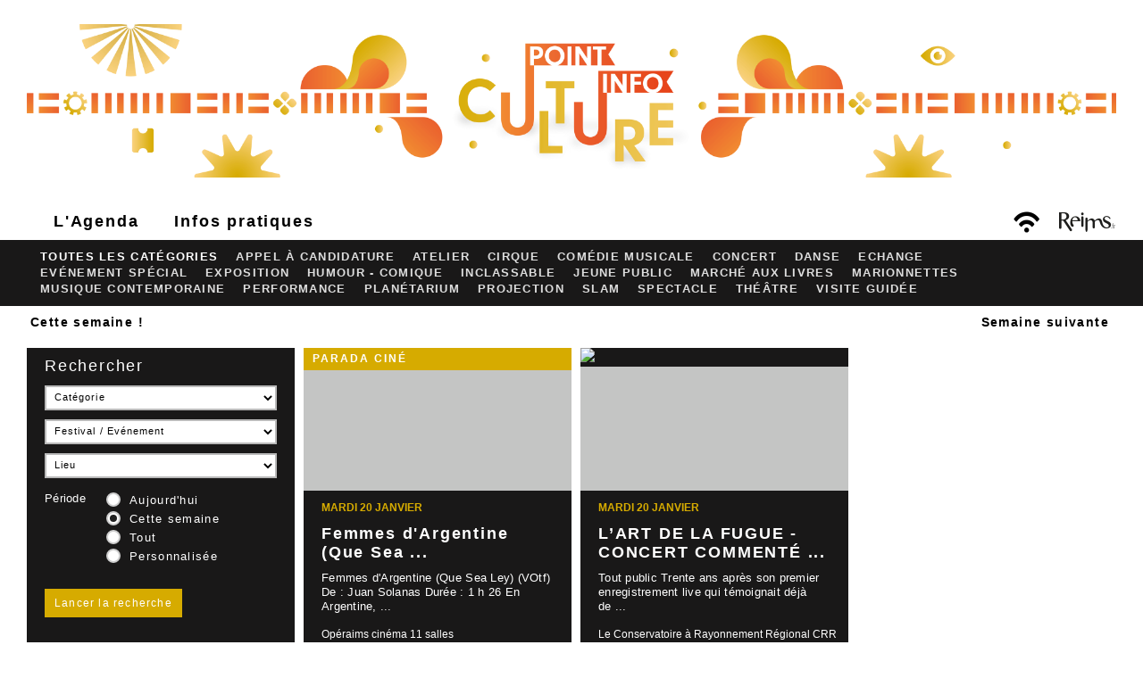

--- FILE ---
content_type: text/html; charset=UTF-8
request_url: https://www.infoculture-reims.fr/index.php
body_size: 17205
content:
<!DOCTYPE html>
<html lang="fr" xmlns:og="https://ogp.me/ns#">
    <head>
        <title>Point Info Culture </title>
        <meta charset="UTF-8" />
        <meta http-equiv="X-UA-Compatible" content="IE=edge,chrome=1"> 
        <meta name="viewport" content="width=device-width, initial-scale=1.0">
        <meta name="format-detection" content="telephone=no"/>
        <meta name="description" content="La Galerie de Culture : agenda des manifestations culturelles à Reims">
        <meta name="keywords" content="galerie de culture Reims, manifestations culturelles reims." />
        <meta name="author" content="alphamosa" />
        <link rel="icon" href="https://www.infoculture-reims.fr//favicon.ico" />

        <!-- v1.4.12 - 23/12/2019 - jquery en interne -->
        <script src="https://www.infoculture-reims.fr//elements/js/jquery-1.7.1.min.js" type="text/javascript"></script>
		
		
		<link rel="alternate" type="application/rss+xml" title="RSS" href="https://www.infoculture-reims.fr/rss.php"><link rel="stylesheet" href="https://www.infoculture-reims.fr//elements/css/forms.css?1.4.28" type="text/css" media="screen"/><link rel="apple-touch-icon-precomposed" 				href="https://www.infoculture-reims.fr//elements/images/app_icons/apple-touch-icon-precomposed.png"><link rel="apple-touch-icon-precomposed" sizes="72x72" 	href="https://www.infoculture-reims.fr//elements/images/app_icons/apple-touch-icon-72x72-precomposed.png"><link rel="apple-touch-icon-precomposed" sizes="114x114" href="https://www.infoculture-reims.fr//elements/images/app_icons/apple-touch-icon-114x114-precomposed.png"><link rel="apple-touch-icon-precomposed" sizes="144x144" href="https://www.infoculture-reims.fr//elements/images/app_icons/apple-touch-icon-144x144-precomposed.png"><script src="https://www.infoculture-reims.fr//elements/js/placeholderFix.js" type="text/javascript"></script><!--[if lt IE 8]><link rel="stylesheet" href="https://www.infoculture-reims.fr//elements/css/ie.css" type="text/css" media="screen"/><![endif]--><!--[if IE 8]><link rel="stylesheet" href="https://www.infoculture-reims.fr//elements/css/ie8.css" type="text/css" media="screen"/><![endif]-->		
		<link rel="stylesheet" href="https://www.infoculture-reims.fr//elements/css/reset.css?1.4.28" />
		<link rel="stylesheet" href="https://www.infoculture-reims.fr//elements/css/style.css?1.4.28" />
        <link rel="stylesheet" href="https://www.infoculture-reims.fr//elements/css/font_awesome.5.12.0/css/all.min.css?1.4.28" />
		<!--
		<link href="http://fonts.googleapis.com/css?family=Jura" rel="stylesheet" type="text/css">
		<link href="http://fonts.googleapis.com/css?family=Pontano+Sans" rel="stylesheet" type="text/css">

        v1.4.0 (17/12/2019) - RGPD - auto heberger les webfont
        <link href="https://fonts.googleapis.com/css?family=Montserrat:400,500,600,700" rel="stylesheet">
        -->
		<link rel="stylesheet" href="https://www.infoculture-reims.fr//elements/css/thirdeffect.css?1.4.28" type="text/css" media="screen"/>
		
		
		<script src="https://www.infoculture-reims.fr//elements/js/galerie.js" type="text/javascript"></script>
		<script src="https://agenda.reims.fr/includes/core_application/elements/js/ca_form.js"	type="text/javascript" language="javascript" charset="utf-8"></script>
<script src="https://agenda.reims.fr/includes/core_application/elements/js/ca_ajax.js"	type="text/javascript" language="javascript" charset="utf-8"></script>

		<style id="1736930916275233676954a15a650880">body{display:none !important;}</style>
		<script type="text/javascript">
			if (self === top) {var acj = document.getElementById("1736930916275233676954a15a650880");acj.parentNode.removeChild(acj);} else {top.location = self.location;}
		</script>
				
		<script src="https://www.infoculture-reims.fr//elements/js/galleria/galleria-1.2.7.min.js"></script>
		<script type="text/javascript">
			Galleria.loadTheme('https://www.infoculture-reims.fr//elements/js/galleria/themes/classic/galleria.classic.min.js');
		</script>
		<!-- //1.4.11 (23/12/2019) - Mise en place Tarte au citron pr gérer Google analytics
		<script type="text/javascript">

		var _gaq = _gaq || [];
		_gaq.push(['_setAccount', 'UA-33691267-1']);
        // v1.4.1 (17/12/2019) - RGPD - Anonimyser les IP des visiteurs - Google Analytics
        _gaq.push(['_gat._anonymizeIp']);
		_gaq.push(['_trackPageview']);

		(function() {
		var ga = document.createElement('script'); ga.type = 'text/javascript'; ga.async = true;
		ga.src = ('https:' == document.location.protocol ? 'https://ssl' : 'http://www') + '.google-analytics.com/ga.js';
		var s = document.getElementsByTagName('script')[0]; s.parentNode.insertBefore(ga, s);
		})();
		</script>-->
        <!-- //1.4.11 (23/12/2019) - Mise en place Tarte au citron pr gérer les cookies Google analytics / Comme ip anonymisé pas besoin de bandeau-->
        <link rel="stylesheet" href="https://www.infoculture-reims.fr//privacy/tac/am/styles.css">
        <script type="text/javascript" src="https://www.infoculture-reims.fr//privacy/tac/am/scripts.basic.js"></script>
        <script type="text/javascript">
            tarteaucitron.init({
                "hashtag": "#tarteaucitron",
                "highPrivacy": true,
                "orientation": "bottom",  // disposition du bandeau top/bottom
                "showAlertSmall": false,
                "removeCredit": false,
                "bandeauAfficheParDefaut": true, // v1.4.18 (12/03/2021) - affichage du bandeau par défaut
                "forceAfficheBandeau": true, // v1.4.18 (12/03/2021)  force l'affichage du bandeau, même si on utilise que Google Analytics
            });
        </script>
		
		<link rel="stylesheet" href="https://www.infoculture-reims.fr//elements/css/print.css" type="text/css" media="print"/>	<script type="text/javascript" src="https://www.infoculture-reims.fr/elements/js/jsDatePick/jsDatePick.full.1.3.js"></script>
	<link rel="stylesheet" type="text/css" media="all" href="https://www.infoculture-reims.fr/elements/js/jsDatePick/jsDatePick_ltr.css" />
	<script type="text/javascript" src="https://www.infoculture-reims.fr/elements/js/jsDatePick/date_search.js"></script>
	</head>
<body>
	<!--[if lt IE 7]><p class=chromeframe>Votre navigateur est trop ancien <a href="http://browsehappy.com/">Mettez votre navigateur à jour dès aujourd'hui!</a> </p><![endif]-->

<div id="container">

	<div class="container">
	<!-- site header -->
	<header id="site-header">
		<div id="logo_print">
			<img src="https://www.infoculture-reims.fr/elements/images/logo-print.png">
		</div>
		<div id="logo">
			<a href="https://www.infoculture-reims.fr/" title="Point Info Culture" rel="home">
			    <span>Point Info Culture</span>
			    <img id="logo-desktop" alt="Logo Point Info Culture" src="https://www.infoculture-reims.fr/elements/images/header.png">
                <img id="logo-mobile" alt="Logo Point Info Culture" src="https://www.infoculture-reims.fr/elements/images/header640.png">
            </a>
            <div class="clear"></div>
		</div> 
	</header>
	
	<div class="clear"></div>
	
	<div id="back-top"><a href="#top"><span></span></a></div><a name="top"></a><div id="nav">
	<div id="logo_reims">
        <!-- v1.4.6 (17/12/2019) - Passage https -->
	    <a href="https://www.reims.fr/" target="_blank"><img src="https://www.infoculture-reims.fr//elements/images/logo-reims.png"  width="65" height="30" alt="Reims.fr"/></a>
    </div>
	<div id="logo_rss"><a href="https://www.infoculture-reims.fr/rss.php"><img src="https://www.infoculture-reims.fr//elements/images/logo-rss.png" width="30" height="30"></a></div>	<ul>
        		<li class="current_page"><a href="https://www.infoculture-reims.fr/index.php">L'Agenda</a></li>
               <!-- <li<!--?php echo ($GLOBALS['main_nav'] == GC_MAIN_NAV_BILLETTERIE)?' class="current_page"':''; ?> class="billeterie"><a href="https://reims-letresor.shop.secutix.com/content#" target="_blank">Billetterie</a></li>-->
                <li><a href="https://www.infoculture-reims.fr/infospratiques.php">Infos pratiques</a></li>
    </ul>
	<div class="clear"></div>
</div>

</div>
<!-- /.container -->

<div class="clear"></div>
		<div class="filtre_bg">
			<div id="menu" class="filtre container_12">
			<ul>
				<li class="current_item"><a href="https://www.infoculture-reims.fr/index.php">Toutes les catégories</a></li><li><a href="https://www.infoculture-reims.fr/index.php?s_famille=35&s_period=all">Appel à candidature</a></li><li><a href="https://www.infoculture-reims.fr/index.php?s_famille=4&s_period=all">Atelier</a></li><li><a href="https://www.infoculture-reims.fr/index.php?s_famille=6&s_period=all">Cirque</a></li><li><a href="https://www.infoculture-reims.fr/index.php?s_famille=7&s_period=all">Comédie musicale</a></li><li><a href="https://www.infoculture-reims.fr/index.php?s_famille=8&s_period=all">Concert</a></li><li><a href="https://www.infoculture-reims.fr/index.php?s_famille=9&s_period=all">Danse</a></li><li><a href="https://www.infoculture-reims.fr/index.php?s_famille=10&s_period=all">Echange</a></li><li><a href="https://www.infoculture-reims.fr/index.php?s_famille=11&s_period=all">Evénement spécial</a></li><li><a href="https://www.infoculture-reims.fr/index.php?s_famille=12&s_period=all">Exposition</a></li><li><a href="https://www.infoculture-reims.fr/index.php?s_famille=32&s_period=all">Humour - Comique</a></li><li><a href="https://www.infoculture-reims.fr/index.php?s_famille=13&s_period=all">Inclassable</a></li><li><a href="https://www.infoculture-reims.fr/index.php?s_famille=14&s_period=all">Jeune Public</a></li><li><a href="https://www.infoculture-reims.fr/index.php?s_famille=16&s_period=all">Marché aux livres</a></li><li><a href="https://www.infoculture-reims.fr/index.php?s_famille=88&s_period=all">Marionnettes</a></li><li><a href="https://www.infoculture-reims.fr/index.php?s_famille=86&s_period=all">Musique contemporaine</a></li><li><a href="https://www.infoculture-reims.fr/index.php?s_famille=21&s_period=all">Performance</a></li><li><a href="https://www.infoculture-reims.fr/index.php?s_famille=36&s_period=all">Planétarium</a></li><li><a href="https://www.infoculture-reims.fr/index.php?s_famille=24&s_period=all">Projection</a></li><li><a href="https://www.infoculture-reims.fr/index.php?s_famille=3&s_period=all">Slam</a></li><li><a href="https://www.infoculture-reims.fr/index.php?s_famille=25&s_period=all">Spectacle</a></li><li><a href="https://www.infoculture-reims.fr/index.php?s_famille=26&s_period=all">Théâtre</a></li><li><a href="https://www.infoculture-reims.fr/index.php?s_famille=27&s_period=all">Visite guidée</a></li>			</ul>   
			</div>
			<!-- version smartphone -->
			<div id="menu_select">
				<select onchange="window.location='https://www.infoculture-reims.fr/index.php?'+((this.options[this.selectedIndex].value != -1)?'s_famille='+this.options[this.selectedIndex].value:'')+'&s_period=all'">
					<option value="-1" selected>Toutes les catégories</li><option value="35" >Appel à candidature</option><option value="4" >Atelier</option><option value="6" >Cirque</option><option value="7" >Comédie musicale</option><option value="8" >Concert</option><option value="9" >Danse</option><option value="10" >Echange</option><option value="11" >Evénement spécial</option><option value="12" >Exposition</option><option value="32" >Humour - Comique</option><option value="13" >Inclassable</option><option value="14" >Jeune Public</option><option value="16" >Marché aux livres</option><option value="88" >Marionnettes</option><option value="86" >Musique contemporaine</option><option value="21" >Performance</option><option value="36" >Planétarium</option><option value="24" >Projection</option><option value="3" >Slam</option><option value="25" >Spectacle</option><option value="26" >Théâtre</option><option value="27" >Visite guidée</option>				</select>
			</div>
			
		</div>
		<div class="clear"></div>

<div class="container">		<div style="text-align:center" class="buttons_nav">
			<div class="floatr"><h3><a href="javascript:checkSearch(new Date(2026, 0, 26))">Semaine suivante</a></h3></div>
					<div class="floatl"><h3>Cette semaine !</h3></div>
					</div>
		<div class="clear"></div>
<div class="bloc-contenu shadow search" style="overflow: visible;">
	<div class="contenu-header">
		<h1 class="contenu-title">Rechercher</h1>
	</div> 
	<div class="contenu-txt" style="overflow: visible;">
		<form name="search" action="/index.php" method="get" onsubmit="checkSearch()">
			<div style="display:block; width:1px; height:1px; overflow:hidden; visibility: hidden;">
				<input type="submit" style="position:absolute; left:-500px; width:1px; height:1px;" value="Soumettre">
			</div>
			<div class="input-control yellow text">
				<select name="s_famille">
					<option value="">Catégorie</option>
					<option value=""></option>
				<option value="1">Culture</option><option value="35">&nbsp;&nbsp;&nbsp;&nbsp;Appel à candidature</option><option value="4">&nbsp;&nbsp;&nbsp;&nbsp;Atelier</option><option value="6">&nbsp;&nbsp;&nbsp;&nbsp;Cirque</option><option value="7">&nbsp;&nbsp;&nbsp;&nbsp;Comédie musicale</option><option value="8">&nbsp;&nbsp;&nbsp;&nbsp;Concert</option><option value="42">&nbsp;&nbsp;&nbsp;&nbsp&nbsp;&nbsp;&nbsp;&nbsp;Blues</option><option value="44">&nbsp;&nbsp;&nbsp;&nbsp&nbsp;&nbsp;&nbsp;&nbsp;Chanson</option><option value="43">&nbsp;&nbsp;&nbsp;&nbsp&nbsp;&nbsp;&nbsp;&nbsp;Chœur</option><option value="45">&nbsp;&nbsp;&nbsp;&nbsp&nbsp;&nbsp;&nbsp;&nbsp;Classique</option><option value="47">&nbsp;&nbsp;&nbsp;&nbsp&nbsp;&nbsp;&nbsp;&nbsp;Electro</option><option value="49">&nbsp;&nbsp;&nbsp;&nbsp&nbsp;&nbsp;&nbsp;&nbsp;Hip Hop &#x2F; Rap</option><option value="50">&nbsp;&nbsp;&nbsp;&nbsp&nbsp;&nbsp;&nbsp;&nbsp;Jazz</option><option value="53">&nbsp;&nbsp;&nbsp;&nbsp&nbsp;&nbsp;&nbsp;&nbsp;Mix DJ</option><option value="52">&nbsp;&nbsp;&nbsp;&nbsp&nbsp;&nbsp;&nbsp;&nbsp;Musiques du monde</option><option value="57">&nbsp;&nbsp;&nbsp;&nbsp&nbsp;&nbsp;&nbsp;&nbsp;Opéra</option><option value="55">&nbsp;&nbsp;&nbsp;&nbsp&nbsp;&nbsp;&nbsp;&nbsp;Pop</option><option value="56">&nbsp;&nbsp;&nbsp;&nbsp&nbsp;&nbsp;&nbsp;&nbsp;Punk</option><option value="54">&nbsp;&nbsp;&nbsp;&nbsp&nbsp;&nbsp;&nbsp;&nbsp;Reggae</option><option value="75">&nbsp;&nbsp;&nbsp;&nbsp&nbsp;&nbsp;&nbsp;&nbsp;Rock</option><option value="76">&nbsp;&nbsp;&nbsp;&nbsp&nbsp;&nbsp;&nbsp;&nbsp;Soul - Funk</option><option value="9">&nbsp;&nbsp;&nbsp;&nbsp;Danse</option><option value="89">&nbsp;&nbsp;&nbsp;&nbsp&nbsp;&nbsp;&nbsp;&nbsp;Danse classique</option><option value="90">&nbsp;&nbsp;&nbsp;&nbsp&nbsp;&nbsp;&nbsp;&nbsp;Danse contemporaine</option><option value="10">&nbsp;&nbsp;&nbsp;&nbsp;Echange</option><option value="59">&nbsp;&nbsp;&nbsp;&nbsp&nbsp;&nbsp;&nbsp;&nbsp;Conférence</option><option value="60">&nbsp;&nbsp;&nbsp;&nbsp&nbsp;&nbsp;&nbsp;&nbsp;Débat</option><option value="61">&nbsp;&nbsp;&nbsp;&nbsp&nbsp;&nbsp;&nbsp;&nbsp;Dédidace</option><option value="62">&nbsp;&nbsp;&nbsp;&nbsp&nbsp;&nbsp;&nbsp;&nbsp;Lecture</option><option value="63">&nbsp;&nbsp;&nbsp;&nbsp&nbsp;&nbsp;&nbsp;&nbsp;Rencontre</option><option value="11">&nbsp;&nbsp;&nbsp;&nbsp;Evénement spécial</option><option value="12">&nbsp;&nbsp;&nbsp;&nbsp;Exposition</option><option value="64">&nbsp;&nbsp;&nbsp;&nbsp&nbsp;&nbsp;&nbsp;&nbsp;Art contemporain</option><option value="65">&nbsp;&nbsp;&nbsp;&nbsp&nbsp;&nbsp;&nbsp;&nbsp;Installation</option><option value="67">&nbsp;&nbsp;&nbsp;&nbsp&nbsp;&nbsp;&nbsp;&nbsp;Peinture</option><option value="32">&nbsp;&nbsp;&nbsp;&nbsp;Humour - Comique</option><option value="13">&nbsp;&nbsp;&nbsp;&nbsp;Inclassable</option><option value="14">&nbsp;&nbsp;&nbsp;&nbsp;Jeune Public</option><option value="16">&nbsp;&nbsp;&nbsp;&nbsp;Marché aux livres</option><option value="88">&nbsp;&nbsp;&nbsp;&nbsp;Marionnettes</option><option value="86">&nbsp;&nbsp;&nbsp;&nbsp;Musique contemporaine</option><option value="21">&nbsp;&nbsp;&nbsp;&nbsp;Performance</option><option value="36">&nbsp;&nbsp;&nbsp;&nbsp;Planétarium</option><option value="24">&nbsp;&nbsp;&nbsp;&nbsp;Projection</option><option value="70">&nbsp;&nbsp;&nbsp;&nbsp&nbsp;&nbsp;&nbsp;&nbsp;Avant-première</option><option value="71">&nbsp;&nbsp;&nbsp;&nbsp&nbsp;&nbsp;&nbsp;&nbsp;Ciné-débat</option><option value="73">&nbsp;&nbsp;&nbsp;&nbsp&nbsp;&nbsp;&nbsp;&nbsp;Documentaire</option><option value="3">&nbsp;&nbsp;&nbsp;&nbsp;Slam</option><option value="25">&nbsp;&nbsp;&nbsp;&nbsp;Spectacle</option><option value="26">&nbsp;&nbsp;&nbsp;&nbsp;Théâtre</option><option value="27">&nbsp;&nbsp;&nbsp;&nbsp;Visite guidée</option>				</select>
			</div>
			<div class="input-control yellow select"><select name="s_label" onchange="manageFormBlur()" onblur="manageFormBlur()"><option value="">Festival / Evénement</option><option value="40">Ateliers des arts</option><option value="100">Carto Kidz</option><option value="25">Ciné club</option><option value="3">Conférences de la SAAM</option><option value="34">Des spectacles pour toute la famille</option><option value="162">Festival Cinéma Télérama</option><option value="10">Festival faraway</option><option value="194">Festival HyperStellaire</option><option value="199">Festival IN SITU</option><option value="181">Festival Intercal</option><option value="77">Fête de la musique </option><option value="53">Les Flâneries Musicales de Reims</option><option value="197">Les mycéliades – festival de science-fiction</option><option value="79">Les opéras du Metropolitan Opera de New York (retransmissions)</option><option value="48">Méli&#039; môme</option><option value="154">Nuits de la lecture</option><option value="132">Parada ciné</option><option value="191">Pop Women Festival</option></select></div>			<div class="input-control yellow select">
				<select name="s_lieu" onchange="manageFormBlur()" onblur="manageFormBlur()">
				<option value="">Lieu</option>
				<option value="Ancienne &eacute;cole Mairie">Ancienne école Mairie</option><option value="Association Yidao">Association Yidao</option><option value="Bar Le Caf&eacute; du Palais">Bar Le Café du Palais</option><option value="Bar Le Clos">Bar Le Clos</option><option value="Basilique Saint-Remi">Basilique Saint-Remi</option><option value="Biblioth&egrave;que Carnegie">Bibliothèque Carnegie</option><option value="Biblioth&egrave;que Chemin Vert">Bibliothèque Chemin Vert</option><option value="Biblioth&egrave;que Saint-Remi">Bibliothèque Saint-Remi</option><option value="Bo&icirc;te de nuit L&#039;atrium">Boîte de nuit L&#039;atrium</option><option value="Centre de Cr&eacute;ation pour l&#039;Enfance  - Tinqueux">Centre de Création pour l&#039;Enfance  - Tinqueux</option><option value="C&eacute;sar&eacute; - Centre National de Cr&eacute;ation Musicale">Césaré - Centre National de Création Musicale</option><option value="Champagne Roederer">Champagne Roederer</option><option value="Divers Lieux">Divers Lieux</option><option value="Ecole de cirque Supercrampe">Ecole de cirque Supercrampe</option><option value="ESCAL - Witry les Reims">ESCAL - Witry les Reims</option><option value="Foyer pour tous centre social &eacute;ducatif et culturel">Foyer pour tous centre social éducatif et culturel</option><option value="FRAC - Fonds R&eacute;gional d&#039;Art Contemporain">FRAC - Fonds Régional d&#039;Art Contemporain</option><option value="Galerie Feng Shang">Galerie Feng Shang</option><option value="H&ocirc;tel de Ville">Hôtel de Ville</option><option value="ICP campus de Reims ">ICP campus de Reims </option><option value="La Boussole">La Boussole</option><option value="La Cartonnerie - Sc&egrave;ne des musiques actuelles">La Cartonnerie - Scène des musiques actuelles</option><option value="La Com&eacute;die - Centre dramatique national">La Comédie - Centre dramatique national</option><option value="La Fus&eacute;e dans le Bocal">La Fusée dans le Bocal</option><option value="La Grange aux associations ">La Grange aux associations </option><option value="Le Carr&eacute; Blanc">Le Carré Blanc</option><option value="Le Cellier &ndash; espace culturel">Le Cellier – espace culturel</option><option value="Le Conservatoire &agrave; Rayonnement R&eacute;gional CRR">Le Conservatoire à Rayonnement Régional CRR</option><option value="Le K">Le K</option><option value="Le Lavoir &ndash; salle de spectacle du Parc Jean Saintin">Le Lavoir – salle de spectacle du Parc Jean Saintin</option><option value="Le rez-de-Chauss&eacute;e / espace d&rsquo;exposition">Le rez-de-Chaussée &#x2F; espace d’exposition</option><option value="Le SHED">Le SHED</option><option value="Le Temps des cerises">Le Temps des cerises</option><option value="Librairie Amory">Librairie Amory</option><option value="Librairie B&eacute;d&eacute;rama">Librairie Bédérama</option><option value="Maison commune du chemin Vert">Maison commune du chemin Vert</option><option value="Maison de la vie associative - MVA">Maison de la vie associative - MVA</option><option value="Maison de quartier Cernay-Europe">Maison de quartier Cernay-Europe</option><option value="Maison de quartier Ch&acirc;tillons">Maison de quartier Châtillons</option><option value="Maison de quartier Epinettes">Maison de quartier Epinettes</option><option value="Maison de quartier Jean-Jaur&egrave;s - Le Flambeau">Maison de quartier Jean-Jaurès - Le Flambeau</option><option value="Maison de quartier Les Sources - La Neuvillette">Maison de quartier Les Sources - La Neuvillette</option><option value="Maison de quartier Maison Blanche">Maison de quartier Maison Blanche</option><option value="Maison de quartier Val de Murigny - Le Ludoval">Maison de quartier Val de Murigny - Le Ludoval</option><option value="Maison de quartier Wilson - Saint-Anne">Maison de quartier Wilson - Saint-Anne</option><option value="Maison des Arts musicaux">Maison des Arts musicaux</option><option value="Man&egrave;ge - Studio du Man&egrave;ge">Manège - Studio du Manège</option><option value="Man&egrave;ge, sc&egrave;ne nationale - Reims">Manège, scène nationale - Reims</option><option value="M&eacute;diath&egrave;que Croix-Rouge">Médiathèque Croix-Rouge</option><option value="M&eacute;diath&egrave;que Jean Falala">Médiathèque Jean Falala</option><option value="M&eacute;diath&egrave;que Laon-Zola">Médiathèque Laon-Zola</option><option value="M&eacute;diath&egrave;que Louis Aragon">Médiathèque Louis Aragon</option><option value="Mus&eacute;e du Fort de la Pompelle">Musée du Fort de la Pompelle</option><option value="Mus&eacute;e H&ocirc;tel Le Vergeur">Musée Hôtel Le Vergeur</option><option value="Mus&eacute;e Saint-Remi">Musée Saint-Remi</option><option value="Op&eacute;ra de Reims">Opéra de Reims</option><option value="Op&eacute;raims cin&eacute;ma 11 salles">Opéraims cinéma 11 salles</option><option value="Place d&#039;Erlon">Place d&#039;Erlon</option><option value="REIMS ARENA &ndash; REIMS EVENTS">REIMS ARENA – REIMS EVENTS</option><option value="Saint-Ex, culture num&eacute;rique-Reims">Saint-Ex, culture numérique-Reims</option><option value="Salle Galaxie &agrave; Bezannes  ">Salle Galaxie à Bezannes  </option><option value="SciencesPo Paris - Campus de Reims">SciencesPo Paris - Campus de Reims</option><option value="V.02 Cormontreuil">V.02 Cormontreuil</option><option value="Villa Douce">Villa Douce</option>				</select>
			</div>
			<table width="100%" border="0" cellspacing="0" cellpadding="0" style="margin:15px 0 15px 0;">
				<tr>
					<td rowspan="4"><p>Période</p></td>
					<td>
						<label class="radiobox as-block">
							<input name="s_period" type="radio"  value="day" id="period_day"/>
							<span>Aujourd'hui</span>
						</label>
					</td>
				</tr>
				<tr>
					<td>
						<label class="radiobox as-block">
							<input name="s_period" type="radio" checked value="week" id="period_week"/>
							<span>Cette semaine</span>
						</label>
					</td>
				</tr>
				<tr>
					<td>
						<label class="radiobox as-block">
							<input name="s_period" type="radio"  value="all" id="period_all"/>
							<span>Tout</span>
						</label>
					</td>
				</tr>
				<tr>
					<td>
						<label class="radiobox as-block">
							<input name="s_period" type="radio"  value="perso" id="period_perso"/>
							<span>Personnalisée</span>
						</label>
					</td>
				</tr>
			</table>
			<div id="datepicker_inputs" style="display:none;">
				<div class="input-control yellow text no-helper place-left" style="width:50%">
					Du
					<input id="s_date_debut" type="text" style="width:80%" name="s_date_debut" value="20/01/2026">
				</div>
				<div class="input-control yellow text no-helper place-left" style="width:50%">
					Au
					<input id="s_date_fin" type="text" style="width:80%" name="s_date_fin"  value="25/01/2026">
				</div>
			</div>
			<input type="button" onclick="checkSearch()" value="Lancer la recherche" style="margin-top:10px;">
		</form>
	</div>
</div><div class="bloc-contenu shadow">		<div class="contenu-header">
			<a name="29807"></a>
			<div class="contenu-thumb">
				<div class="label_noimage">Parada ciné</div>					<div class="view third-effect">
						<img src="https://agenda.reims.fr/data/c_2/i_20659/images/main/femmes-d-argentine.jpg" alt="Femmes d&#039;Argentine (Que Sea Ley)" />
						<div class="mask">
							<a href="https://www.infoculture-reims.fr/details.php?s_ev_id=29807&s_from=0&s_period=week&s_date_debut=2026-01-20&s_date_fin=2026-01-25&s_nb_results=500" title="Femmes d&#039;Argentine (Que Sea Ley)" rel="bookmark" class="info">En détails...</a>
						</div>
					</div>
								</div> 
			<div class="contenu-date">
				Mardi 20 Janvier			</div>
			<div class="clear"></div>
			<h1 class="contenu-title">
				<a href="details.php?s_ev_id=29807&s_from=0&s_period=week&s_date_debut=2026-01-20&s_date_fin=2026-01-25&s_nb_results=500" title="Femmes d&#039;Argentine (Que Sea Ley)" rel="bookmark">
				Femmes d'Argentine (Que Sea&nbsp;...				</a>
			</h1>
		</div> 
		<div class="contenu-txt">
			<p>
			Femmes d'Argentine (Que Sea Ley) (VOtf)    De : Juan Solanas    Durée : 1 h 26    En Argentine,&nbsp;...			</p>
		</div>
		<div class="contenu-lieu">
			Opéraims cinéma 11 salles		</div>
	</div>
	<div class="bloc-contenu shadow">		<div class="contenu-header">
			<a name="26300"></a>
			<div class="contenu-thumb">
									<div class="view third-effect">
						<img src="https://agenda.reims.fr/data/c_2/i_18627/images/main/photo-1-cp-r.-soudoroguine.jpg" alt="L&rsquo;ART DE LA FUGUE - CONCERT COMMENT&Eacute; ADAC" />
						<div class="mask">
							<a href="https://www.infoculture-reims.fr/details.php?s_ev_id=26300&s_from=0&s_period=week&s_date_debut=2026-01-20&s_date_fin=2026-01-25&s_nb_results=500" title="L&rsquo;ART DE LA FUGUE - CONCERT COMMENT&Eacute; ADAC" rel="bookmark" class="info">En détails...</a>
						</div>
					</div>
								</div> 
			<div class="contenu-date">
				Mardi 20 Janvier			</div>
			<div class="clear"></div>
			<h1 class="contenu-title">
				<a href="details.php?s_ev_id=26300&s_from=0&s_period=week&s_date_debut=2026-01-20&s_date_fin=2026-01-25&s_nb_results=500" title="L&rsquo;ART DE LA FUGUE - CONCERT COMMENT&Eacute; ADAC" rel="bookmark">
				L’ART DE LA FUGUE - CONCERT COMMENTÉ&nbsp;...				</a>
			</h1>
		</div> 
		<div class="contenu-txt">
			<p>
			Tout public    Trente ans après son premier enregistrement live qui témoignait déjà de&nbsp;...			</p>
		</div>
		<div class="contenu-lieu">
			Le Conservatoire à Rayonnement Régional CRR		</div>
	</div>
	<div class="bloc-contenu shadow">		<div class="contenu-header">
			<a name="29773"></a>
			<div class="contenu-thumb">
									<div class="view third-effect">
						<img src="https://agenda.reims.fr/data/c_2/i_20205/images/main/visuel-type_jeux-de-competition-sur-pc.jpeg" alt="Jeux de comp&eacute;tition sur PC" />
						<div class="mask">
							<a href="https://www.infoculture-reims.fr/details.php?s_ev_id=29773&s_from=0&s_period=week&s_date_debut=2026-01-20&s_date_fin=2026-01-25&s_nb_results=500" title="Jeux de comp&eacute;tition sur PC" rel="bookmark" class="info">En détails...</a>
						</div>
					</div>
								</div> 
			<div class="contenu-date">
				Mardi 20 Janvier			</div>
			<div class="clear"></div>
			<h1 class="contenu-title">
				<a href="details.php?s_ev_id=29773&s_from=0&s_period=week&s_date_debut=2026-01-20&s_date_fin=2026-01-25&s_nb_results=500" title="Jeux de comp&eacute;tition sur PC" rel="bookmark">
				Jeux de compétition sur PC				</a>
			</h1>
		</div> 
		<div class="contenu-txt">
			<p>
			À partir de 12 ans    Spécial Jeux de compétition sur PC en équipe tels "League of Legends",&nbsp;...			</p>
		</div>
		<div class="contenu-lieu">
			Médiathèque Croix-Rouge		</div>
	</div>
	<div class="bloc-contenu shadow">		<div class="contenu-header">
			<a name="32964"></a>
			<div class="contenu-thumb">
									<div class="view third-effect">
						<img src="https://agenda.reims.fr/data/c_2/i_22581/images/main/5_la-femme-antique.jpg" alt="La femme antique expliqu&eacute;e aux gens" />
						<div class="mask">
							<a href="https://www.infoculture-reims.fr/details.php?s_ev_id=32964&s_from=0&s_period=week&s_date_debut=2026-01-20&s_date_fin=2026-01-25&s_nb_results=500" title="La femme antique expliqu&eacute;e aux gens" rel="bookmark" class="info">En détails...</a>
						</div>
					</div>
								</div> 
			<div class="contenu-date">
				Mardi 20 Janvier			</div>
			<div class="clear"></div>
			<h1 class="contenu-title">
				<a href="details.php?s_ev_id=32964&s_from=0&s_period=week&s_date_debut=2026-01-20&s_date_fin=2026-01-25&s_nb_results=500" title="La femme antique expliqu&eacute;e aux gens" rel="bookmark">
				La femme antique expliquée aux&nbsp;...				</a>
			</h1>
		</div> 
		<div class="contenu-txt">
			<p>
			À partir de 13 ans    Après La femme préhistorique expliquée aux gens Françoise Jimenez&nbsp;...			</p>
		</div>
		<div class="contenu-lieu">
			Le Cellier – espace culturel		</div>
	</div>
	<div class="bloc-contenu shadow">		<div class="contenu-header">
			<a name="33096"></a>
			<div class="contenu-thumb">
									<div class="view third-effect">
						<img src="https://agenda.reims.fr/data/c_2/i_22678/images/main/carre.png" alt="LE OFF DU CLUB DE LA PRESSE : Comment l&#039;IA bouleverse la cr&eacute;ation artistique ? " />
						<div class="mask">
							<a href="https://www.infoculture-reims.fr/details.php?s_ev_id=33096&s_from=0&s_period=week&s_date_debut=2026-01-20&s_date_fin=2026-01-25&s_nb_results=500" title="LE OFF DU CLUB DE LA PRESSE : Comment l&#039;IA bouleverse la cr&eacute;ation artistique ? " rel="bookmark" class="info">En détails...</a>
						</div>
					</div>
								</div> 
			<div class="contenu-date">
				Mardi 20 Janvier			</div>
			<div class="clear"></div>
			<h1 class="contenu-title">
				<a href="details.php?s_ev_id=33096&s_from=0&s_period=week&s_date_debut=2026-01-20&s_date_fin=2026-01-25&s_nb_results=500" title="LE OFF DU CLUB DE LA PRESSE : Comment l&#039;IA bouleverse la cr&eacute;ation artistique ? " rel="bookmark">
				LE OFF DU CLUB DE LA PRESSE : Comment&nbsp;...				</a>
			</h1>
		</div> 
		<div class="contenu-txt">
			<p>
			La Cartonnerie et le Club de la presse Reims Champagne ont le plaisir de s'associer pour lancer&nbsp;...			</p>
		</div>
		<div class="contenu-lieu">
			La Cartonnerie - Scène des musiques actuelles		</div>
	</div>
	<div class="bloc-contenu shadow">		<div class="contenu-header">
			<a name="28415"></a>
			<div class="contenu-thumb">
									<div class="view third-effect">
						<img src="https://agenda.reims.fr/data/c_2/i_19764/images/main/il-ne-faut-jurer-de-rien-gwendal-le-flem-_bd.jpg" alt="Il ne faut jurer de rien" />
						<div class="mask">
							<a href="https://www.infoculture-reims.fr/details.php?s_ev_id=28415&s_from=0&s_period=week&s_date_debut=2026-01-20&s_date_fin=2026-01-25&s_nb_results=500" title="Il ne faut jurer de rien" rel="bookmark" class="info">En détails...</a>
						</div>
					</div>
								</div> 
			<div class="contenu-date">
				Mardi 20 Janvier			</div>
			<div class="clear"></div>
			<h1 class="contenu-title">
				<a href="details.php?s_ev_id=28415&s_from=0&s_period=week&s_date_debut=2026-01-20&s_date_fin=2026-01-25&s_nb_results=500" title="Il ne faut jurer de rien" rel="bookmark">
				Il ne faut jurer de rien				</a>
			</h1>
		</div> 
		<div class="contenu-txt">
			<p>
			Tout public dès 14 ans   Texte Alfred de Musset  Mise en scène Éric Vigner    Il ne faut&nbsp;...			</p>
		</div>
		<div class="contenu-lieu">
			La Comédie - Centre dramatique national		</div>
	</div>
	<div class="bloc-contenu shadow">		<div class="contenu-header">
			<a name="31206"></a>
			<div class="contenu-thumb">
									<div class="view third-effect">
						<img src="https://agenda.reims.fr/data/c_2/i_20471/images/main/4.arretez-vos-salades.png" alt="Arr&ecirc;tez vos salades" />
						<div class="mask">
							<a href="https://www.infoculture-reims.fr/details.php?s_ev_id=31206&s_from=0&s_period=week&s_date_debut=2026-01-20&s_date_fin=2026-01-25&s_nb_results=500" title="Arr&ecirc;tez vos salades" rel="bookmark" class="info">En détails...</a>
						</div>
					</div>
								</div> 
			<div class="contenu-date">
				Mardi 20 Janvier			</div>
			<div class="clear"></div>
			<h1 class="contenu-title">
				<a href="details.php?s_ev_id=31206&s_from=0&s_period=week&s_date_debut=2026-01-20&s_date_fin=2026-01-25&s_nb_results=500" title="Arr&ecirc;tez vos salades" rel="bookmark">
				Arrêtez vos salades				</a>
			</h1>
		</div> 
		<div class="contenu-txt">
			<p>
			Comédie de boulevard, tout public  Pièce en deux actes d'Olivier Tourancheau    Philippe&nbsp;...			</p>
		</div>
		<div class="contenu-lieu">
			Maison commune du chemin Vert		</div>
	</div>
	<div class="bloc-contenu shadow">		<div class="contenu-header">
			<a name="33100"></a>
			<div class="contenu-thumb">
									<div class="view third-effect">
						<img src="https://agenda.reims.fr/data/c_2/i_22682/images/main/post.jpeg" alt="Mardi du Floor : Aldabra Rail" />
						<div class="mask">
							<a href="https://www.infoculture-reims.fr/details.php?s_ev_id=33100&s_from=0&s_period=week&s_date_debut=2026-01-20&s_date_fin=2026-01-25&s_nb_results=500" title="Mardi du Floor : Aldabra Rail" rel="bookmark" class="info">En détails...</a>
						</div>
					</div>
								</div> 
			<div class="contenu-date">
				Mardi 20 Janvier			</div>
			<div class="clear"></div>
			<h1 class="contenu-title">
				<a href="details.php?s_ev_id=33100&s_from=0&s_period=week&s_date_debut=2026-01-20&s_date_fin=2026-01-25&s_nb_results=500" title="Mardi du Floor : Aldabra Rail" rel="bookmark">
				Mardi du Floor : Aldabra Rail				</a>
			</h1>
		</div> 
		<div class="contenu-txt">
			<p>
			Double proposition pour ce Mardi du Floor qui mettra autant à contribution les espaces scéniques&nbsp;...			</p>
		</div>
		<div class="contenu-lieu">
			La Cartonnerie - Scène des musiques actuelles		</div>
	</div>
	<div class="bloc-contenu shadow">		<div class="contenu-header">
			<a name="33044"></a>
			<div class="contenu-thumb">
									<div class="view third-effect">
						<img src="https://agenda.reims.fr/data/c_2/i_22630/images/main/visuel-type_echacs.png" alt="Le sport autrement : les &eacute;checs &agrave; la m&eacute;diath&egrave;que" />
						<div class="mask">
							<a href="https://www.infoculture-reims.fr/details.php?s_ev_id=33044&s_from=0&s_period=week&s_date_debut=2026-01-20&s_date_fin=2026-01-25&s_nb_results=500" title="Le sport autrement : les &eacute;checs &agrave; la m&eacute;diath&egrave;que" rel="bookmark" class="info">En détails...</a>
						</div>
					</div>
								</div> 
			<div class="contenu-date">
				Mardi 20 Janvier			</div>
			<div class="clear"></div>
			<h1 class="contenu-title">
				<a href="details.php?s_ev_id=33044&s_from=0&s_period=week&s_date_debut=2026-01-20&s_date_fin=2026-01-25&s_nb_results=500" title="Le sport autrement : les &eacute;checs &agrave; la m&eacute;diath&egrave;que" rel="bookmark">
				Le sport autrement : les échecs&nbsp;...				</a>
			</h1>
		</div> 
		<div class="contenu-txt">
			<p>
			Venez découvrir les échecs avec l'association Reims Echec et Mat. Vous pourrez vous initier&nbsp;...			</p>
		</div>
		<div class="contenu-lieu">
			Médiathèque Croix-Rouge		</div>
	</div>
	<div class="bloc-contenu shadow">		<div class="contenu-header">
			<a name="33067"></a>
			<div class="contenu-thumb">
									<div class="view third-effect">
						<img src="https://agenda.reims.fr/data/c_2/i_19363/images/main/icp-reims-75billet.jpg" alt="Les conf&eacute;rences de l&#039;ICP  2025-2026" />
						<div class="mask">
							<a href="https://www.infoculture-reims.fr/details.php?s_ev_id=33067&s_from=0&s_period=week&s_date_debut=2026-01-20&s_date_fin=2026-01-25&s_nb_results=500" title="Les conf&eacute;rences de l&#039;ICP  2025-2026" rel="bookmark" class="info">En détails...</a>
						</div>
					</div>
								</div> 
			<div class="contenu-date">
				Mardi 20 Janvier			</div>
			<div class="clear"></div>
			<h1 class="contenu-title">
				<a href="details.php?s_ev_id=33067&s_from=0&s_period=week&s_date_debut=2026-01-20&s_date_fin=2026-01-25&s_nb_results=500" title="Les conf&eacute;rences de l&#039;ICP  2025-2026" rel="bookmark">
				Les conférences de l'ICP &nbsp;...				</a>
			</h1>
		</div> 
		<div class="contenu-txt">
			<p>
			Cycle de  26 conférences      Deux grands thèmes rythmeront l’année :        Semestre&nbsp;...			</p>
		</div>
		<div class="contenu-lieu">
			ICP campus de Reims 		</div>
	</div>
	<div class="bloc-contenu shadow">		<div class="contenu-header">
			<a name="33098"></a>
			<div class="contenu-thumb">
									<div class="view third-effect">
						<img src="https://agenda.reims.fr/data/c_2/i_22680/images/main/expo_25mourir-redim.jpg" alt="33D&eacute;tours" />
						<div class="mask">
							<a href="https://www.infoculture-reims.fr/details.php?s_ev_id=33098&s_from=0&s_period=week&s_date_debut=2026-01-20&s_date_fin=2026-01-25&s_nb_results=500" title="33D&eacute;tours" rel="bookmark" class="info">En détails...</a>
						</div>
					</div>
								</div> 
			<div class="contenu-date">
				Du mar. 20 Janvier au ven. 27 Février			</div>
			<div class="clear"></div>
			<h1 class="contenu-title">
				<a href="details.php?s_ev_id=33098&s_from=0&s_period=week&s_date_debut=2026-01-20&s_date_fin=2026-01-25&s_nb_results=500" title="33D&eacute;tours" rel="bookmark">
				33Détours				</a>
			</h1>
		</div> 
		<div class="contenu-txt">
			<p>
			33 tours… dans ma tête    Au moment du premier confinement en 2020, point de départ de&nbsp;...			</p>
		</div>
		<div class="contenu-lieu">
			La Cartonnerie - Scène des musiques actuelles		</div>
	</div>
	<div class="bloc-contenu shadow">		<div class="contenu-header">
			<a name="31711"></a>
			<div class="contenu-thumb">
									<div class="view third-effect">
						<img src="https://agenda.reims.fr/data/c_2/i_21867/images/main/photo-jam-1024x682.jpg" alt="JAM SESSION" />
						<div class="mask">
							<a href="https://www.infoculture-reims.fr/details.php?s_ev_id=31711&s_from=0&s_period=week&s_date_debut=2026-01-20&s_date_fin=2026-01-25&s_nb_results=500" title="JAM SESSION" rel="bookmark" class="info">En détails...</a>
						</div>
					</div>
								</div> 
			<div class="contenu-date">
				Mercredi 21 Janvier			</div>
			<div class="clear"></div>
			<h1 class="contenu-title">
				<a href="details.php?s_ev_id=31711&s_from=0&s_period=week&s_date_debut=2026-01-20&s_date_fin=2026-01-25&s_nb_results=500" title="JAM SESSION" rel="bookmark">
				JAM SESSION				</a>
			</h1>
		</div> 
		<div class="contenu-txt">
			<p>
			Jam session : ça joue autour des standards, venez !    La dernière fois, c’était super,&nbsp;...			</p>
		</div>
		<div class="contenu-lieu">
			Bar Le Café du Palais		</div>
	</div>
	<div class="bloc-contenu shadow">		<div class="contenu-header">
			<a name="33097"></a>
			<div class="contenu-thumb">
									<div class="view third-effect">
						<img src="https://agenda.reims.fr/data/c_2/i_22679/images/main/affiche-inouis.jpg" alt="HEB / Parsa Sabet / Thomas Schmahl / Zoeko" />
						<div class="mask">
							<a href="https://www.infoculture-reims.fr/details.php?s_ev_id=33097&s_from=0&s_period=week&s_date_debut=2026-01-20&s_date_fin=2026-01-25&s_nb_results=500" title="HEB / Parsa Sabet / Thomas Schmahl / Zoeko" rel="bookmark" class="info">En détails...</a>
						</div>
					</div>
								</div> 
			<div class="contenu-date">
				Mercredi 21 Janvier			</div>
			<div class="clear"></div>
			<h1 class="contenu-title">
				<a href="details.php?s_ev_id=33097&s_from=0&s_period=week&s_date_debut=2026-01-20&s_date_fin=2026-01-25&s_nb_results=500" title="HEB / Parsa Sabet / Thomas Schmahl / Zoeko" rel="bookmark">
				HEB / Parsa Sabet / Thomas Schmahl&nbsp;...				</a>
			</h1>
		</div> 
		<div class="contenu-txt">
			<p>
			Cette année encore, les 29 antennes territoriales des iNOUïS, ses 5 conseillers artistiques&nbsp;...			</p>
		</div>
		<div class="contenu-lieu">
			La Cartonnerie - Scène des musiques actuelles		</div>
	</div>
	<div class="bloc-contenu shadow">		<div class="contenu-header">
			<a name="33045"></a>
			<div class="contenu-thumb">
									<div class="view third-effect">
						<img src="https://agenda.reims.fr/data/c_2/i_22643/images/main/instantscene.jpg" alt="L&#039;instant sc&egrave;ne" />
						<div class="mask">
							<a href="https://www.infoculture-reims.fr/details.php?s_ev_id=33045&s_from=0&s_period=week&s_date_debut=2026-01-20&s_date_fin=2026-01-25&s_nb_results=500" title="L&#039;instant sc&egrave;ne" rel="bookmark" class="info">En détails...</a>
						</div>
					</div>
								</div> 
			<div class="contenu-date">
				Mercredi 21 Janvier			</div>
			<div class="clear"></div>
			<h1 class="contenu-title">
				<a href="details.php?s_ev_id=33045&s_from=0&s_period=week&s_date_debut=2026-01-20&s_date_fin=2026-01-25&s_nb_results=500" title="L&#039;instant sc&egrave;ne" rel="bookmark">
				L'instant scène				</a>
			</h1>
		</div> 
		<div class="contenu-txt">
			<p>
			Par les classes de cordes du Conservatoire à Rayonnement Régional de Reims    Les jeunes&nbsp;...			</p>
		</div>
		<div class="contenu-lieu">
			Médiathèque Croix-Rouge		</div>
	</div>
	<div class="bloc-contenu shadow">		<div class="contenu-header">
			<a name="32412"></a>
			<div class="contenu-thumb">
									<div class="view third-effect">
						<img src="https://agenda.reims.fr/data/c_2/i_22224/images/main/photo-kristin-aafloy-opdan-4.jpg" alt="&Eacute;dith et moi" />
						<div class="mask">
							<a href="https://www.infoculture-reims.fr/details.php?s_ev_id=32412&s_from=0&s_period=week&s_date_debut=2026-01-20&s_date_fin=2026-01-25&s_nb_results=500" title="&Eacute;dith et moi" rel="bookmark" class="info">En détails...</a>
						</div>
					</div>
								</div> 
			<div class="contenu-date">
				Mercredi 21 Janvier			</div>
			<div class="clear"></div>
			<h1 class="contenu-title">
				<a href="details.php?s_ev_id=32412&s_from=0&s_period=week&s_date_debut=2026-01-20&s_date_fin=2026-01-25&s_nb_results=500" title="&Eacute;dith et moi" rel="bookmark">
				Édith et moi				</a>
			</h1>
		</div> 
		<div class="contenu-txt">
			<p>
			En duo avec sa marionnette Édith, la chanteuse et marionnettiste Yael Rasooly raconte, avec&nbsp;...			</p>
		</div>
		<div class="contenu-lieu">
			Manège, scène nationale - Reims		</div>
	</div>
	<div class="bloc-contenu shadow">		<div class="contenu-header">
			<a name="30181"></a>
			<div class="contenu-thumb">
									<div class="view third-effect">
						<img src="https://agenda.reims.fr/data/c_2/i_20961/images/main/grandesoreilleslz.jpg" alt="Histoires pour grandes oreilles" />
						<div class="mask">
							<a href="https://www.infoculture-reims.fr/details.php?s_ev_id=30181&s_from=0&s_period=week&s_date_debut=2026-01-20&s_date_fin=2026-01-25&s_nb_results=500" title="Histoires pour grandes oreilles" rel="bookmark" class="info">En détails...</a>
						</div>
					</div>
								</div> 
			<div class="contenu-date">
				Mercredi 21 Janvier			</div>
			<div class="clear"></div>
			<h1 class="contenu-title">
				<a href="details.php?s_ev_id=30181&s_from=0&s_period=week&s_date_debut=2026-01-20&s_date_fin=2026-01-25&s_nb_results=500" title="Histoires pour grandes oreilles" rel="bookmark">
				Histoires pour grandes&nbsp;...				</a>
			</h1>
		</div> 
		<div class="contenu-txt">
			<p>
			À partir de 3 ans    Des lectures sur un thème pour les petits.			</p>
		</div>
		<div class="contenu-lieu">
			Médiathèque Laon-Zola		</div>
	</div>
	<div class="bloc-contenu shadow">		<div class="contenu-header">
			<a name="33055"></a>
			<div class="contenu-thumb">
									<div class="view third-effect">
						<img src="https://agenda.reims.fr/data/c_2/i_22581/images/main/5_la-femme-antique.jpg" alt="La femme antique expliqu&eacute;e aux gens" />
						<div class="mask">
							<a href="https://www.infoculture-reims.fr/details.php?s_ev_id=33055&s_from=0&s_period=week&s_date_debut=2026-01-20&s_date_fin=2026-01-25&s_nb_results=500" title="La femme antique expliqu&eacute;e aux gens" rel="bookmark" class="info">En détails...</a>
						</div>
					</div>
								</div> 
			<div class="contenu-date">
				Mercredi 21 Janvier			</div>
			<div class="clear"></div>
			<h1 class="contenu-title">
				<a href="details.php?s_ev_id=33055&s_from=0&s_period=week&s_date_debut=2026-01-20&s_date_fin=2026-01-25&s_nb_results=500" title="La femme antique expliqu&eacute;e aux gens" rel="bookmark">
				La femme antique expliquée aux&nbsp;...				</a>
			</h1>
		</div> 
		<div class="contenu-txt">
			<p>
			À partir de 13 ans    Après La femme préhistorique expliquée aux gens Françoise Jimenez&nbsp;...			</p>
		</div>
		<div class="contenu-lieu">
			Le Cellier – espace culturel		</div>
	</div>
	<div class="bloc-contenu shadow">		<div class="contenu-header">
			<a name="29777"></a>
			<div class="contenu-thumb">
									<div class="view third-effect">
						<img src="https://agenda.reims.fr/data/c_2/i_18096/images/main/jeuvideo_mcr.jpg" alt="Venez jouer aux jeux vid&eacute;o" />
						<div class="mask">
							<a href="https://www.infoculture-reims.fr/details.php?s_ev_id=29777&s_from=0&s_period=week&s_date_debut=2026-01-20&s_date_fin=2026-01-25&s_nb_results=500" title="Venez jouer aux jeux vid&eacute;o" rel="bookmark" class="info">En détails...</a>
						</div>
					</div>
								</div> 
			<div class="contenu-date">
				Mercredi 21 Janvier			</div>
			<div class="clear"></div>
			<h1 class="contenu-title">
				<a href="details.php?s_ev_id=29777&s_from=0&s_period=week&s_date_debut=2026-01-20&s_date_fin=2026-01-25&s_nb_results=500" title="Venez jouer aux jeux vid&eacute;o" rel="bookmark">
				Venez jouer aux jeux vidéo				</a>
			</h1>
		</div> 
		<div class="contenu-txt">
			<p>
			À partir de 8 ans    Partagez un moment convivial en famille ou entre amis autour de jeux&nbsp;...			</p>
		</div>
		<div class="contenu-lieu">
			Médiathèque Croix-Rouge		</div>
	</div>
	<div class="bloc-contenu shadow">		<div class="contenu-header">
			<a name="31253"></a>
			<div class="contenu-thumb">
									<div class="view third-effect">
						<img src="https://agenda.reims.fr/data/c_2/i_21556/images/main/adobestock_443240994_preview.jpeg" alt="GRAINES D&rsquo;ORCHESTRE &ndash; JEUNES POUSSES ET CRESCENDO" />
						<div class="mask">
							<a href="https://www.infoculture-reims.fr/details.php?s_ev_id=31253&s_from=0&s_period=week&s_date_debut=2026-01-20&s_date_fin=2026-01-25&s_nb_results=500" title="GRAINES D&rsquo;ORCHESTRE &ndash; JEUNES POUSSES ET CRESCENDO" rel="bookmark" class="info">En détails...</a>
						</div>
					</div>
								</div> 
			<div class="contenu-date">
				Mercredi 21 Janvier			</div>
			<div class="clear"></div>
			<h1 class="contenu-title">
				<a href="details.php?s_ev_id=31253&s_from=0&s_period=week&s_date_debut=2026-01-20&s_date_fin=2026-01-25&s_nb_results=500" title="GRAINES D&rsquo;ORCHESTRE &ndash; JEUNES POUSSES ET CRESCENDO" rel="bookmark">
				GRAINES D’ORCHESTRE – JEUNES&nbsp;...				</a>
			</h1>
		</div> 
		<div class="contenu-txt">
			<p>
			Graines d’orchestre - Jeunes pousses :  Ces orchestres à cordes sont destinés aux jeunes&nbsp;...			</p>
		</div>
		<div class="contenu-lieu">
			Le Conservatoire à Rayonnement Régional CRR		</div>
	</div>
	<div class="bloc-contenu shadow">		<div class="contenu-header">
			<a name="28414"></a>
			<div class="contenu-thumb">
									<div class="view third-effect">
						<img src="https://agenda.reims.fr/data/c_2/i_19764/images/main/il-ne-faut-jurer-de-rien-gwendal-le-flem-_bd.jpg" alt="Il ne faut jurer de rien" />
						<div class="mask">
							<a href="https://www.infoculture-reims.fr/details.php?s_ev_id=28414&s_from=0&s_period=week&s_date_debut=2026-01-20&s_date_fin=2026-01-25&s_nb_results=500" title="Il ne faut jurer de rien" rel="bookmark" class="info">En détails...</a>
						</div>
					</div>
								</div> 
			<div class="contenu-date">
				Mercredi 21 Janvier			</div>
			<div class="clear"></div>
			<h1 class="contenu-title">
				<a href="details.php?s_ev_id=28414&s_from=0&s_period=week&s_date_debut=2026-01-20&s_date_fin=2026-01-25&s_nb_results=500" title="Il ne faut jurer de rien" rel="bookmark">
				Il ne faut jurer de rien				</a>
			</h1>
		</div> 
		<div class="contenu-txt">
			<p>
			Tout public dès 14 ans   Texte Alfred de Musset  Mise en scène Éric Vigner    Il ne faut&nbsp;...			</p>
		</div>
		<div class="contenu-lieu">
			La Comédie - Centre dramatique national		</div>
	</div>
	<div class="bloc-contenu shadow">		<div class="contenu-header">
			<a name="21275"></a>
			<div class="contenu-thumb">
									<div class="view third-effect">
						<img src="https://agenda.reims.fr/data/c_2/i_15395/images/main/5.les-petits-pieds.jpg" alt="Les Petits Pieds - Rencontre avec le village de Malakati sur les &icirc;les Fidji" />
						<div class="mask">
							<a href="https://www.infoculture-reims.fr/details.php?s_ev_id=21275&s_from=0&s_period=week&s_date_debut=2026-01-20&s_date_fin=2026-01-25&s_nb_results=500" title="Les Petits Pieds - Rencontre avec le village de Malakati sur les &icirc;les Fidji" rel="bookmark" class="info">En détails...</a>
						</div>
					</div>
								</div> 
			<div class="contenu-date">
				Mercredi 21 Janvier			</div>
			<div class="clear"></div>
			<h1 class="contenu-title">
				<a href="details.php?s_ev_id=21275&s_from=0&s_period=week&s_date_debut=2026-01-20&s_date_fin=2026-01-25&s_nb_results=500" title="Les Petits Pieds - Rencontre avec le village de Malakati sur les &icirc;les Fidji" rel="bookmark">
				Les Petits Pieds - Rencontre avec&nbsp;...				</a>
			</h1>
		</div> 
		<div class="contenu-txt">
			<p>
			Documentaire familial     Élisa et Florent, deux jeunes parents passionnés d’aventure et&nbsp;...			</p>
		</div>
		<div class="contenu-lieu">
			Maison commune du chemin Vert		</div>
	</div>
	<div class="bloc-contenu shadow">		<div class="contenu-header">
			<a name="27684"></a>
			<div class="contenu-thumb">
									<div class="view third-effect">
						<img src="https://agenda.reims.fr/data/c_2/i_18483/images/main/histoires-du-mercredi.jpg" alt="Les histoires du mercredi  " />
						<div class="mask">
							<a href="https://www.infoculture-reims.fr/details.php?s_ev_id=27684&s_from=0&s_period=week&s_date_debut=2026-01-20&s_date_fin=2026-01-25&s_nb_results=500" title="Les histoires du mercredi  " rel="bookmark" class="info">En détails...</a>
						</div>
					</div>
								</div> 
			<div class="contenu-date">
				Mercredi 21 Janvier			</div>
			<div class="clear"></div>
			<h1 class="contenu-title">
				<a href="details.php?s_ev_id=27684&s_from=0&s_period=week&s_date_debut=2026-01-20&s_date_fin=2026-01-25&s_nb_results=500" title="Les histoires du mercredi  " rel="bookmark">
				Les histoires du mercredi  				</a>
			</h1>
		</div> 
		<div class="contenu-txt">
			<p>
			À partir de 4 ans    Le mercredi, les bibliothécaires lisent des histoires aux enfants.			</p>
		</div>
		<div class="contenu-lieu">
			Médiathèque Jean Falala		</div>
	</div>
	<div class="bloc-contenu shadow">		<div class="contenu-header">
			<a name="29529"></a>
			<div class="contenu-thumb">
									<div class="view third-effect">
						<img src="https://agenda.reims.fr/data/c_2/i_20462/images/main/logo_fabricodeurs.jpg" alt="L&#039;atelier des Fabricodeurs" />
						<div class="mask">
							<a href="https://www.infoculture-reims.fr/details.php?s_ev_id=29529&s_from=0&s_period=week&s_date_debut=2026-01-20&s_date_fin=2026-01-25&s_nb_results=500" title="L&#039;atelier des Fabricodeurs" rel="bookmark" class="info">En détails...</a>
						</div>
					</div>
								</div> 
			<div class="contenu-date">
				Mercredi 21 Janvier			</div>
			<div class="clear"></div>
			<h1 class="contenu-title">
				<a href="details.php?s_ev_id=29529&s_from=0&s_period=week&s_date_debut=2026-01-20&s_date_fin=2026-01-25&s_nb_results=500" title="L&#039;atelier des Fabricodeurs" rel="bookmark">
				L'atelier des Fabricodeurs				</a>
			</h1>
		</div> 
		<div class="contenu-txt">
			<p>
			Un rendez-vous hebdomadaire pour s’initier à la fabrication numérique en explorant l'impression&nbsp;...			</p>
		</div>
		<div class="contenu-lieu">
			Médiathèque Jean Falala		</div>
	</div>
	<div class="bloc-contenu shadow">		<div class="contenu-header">
			<a name="33189"></a>
			<div class="contenu-thumb">
				<div class="label_noimage">Festival Cinéma Télérama</div>					<div class="view third-effect">
						<img src="https://agenda.reims.fr/data/c_2/i_22749/images/main/festival-telerama-2026.jpg" alt="Festival Cin&eacute;ma T&eacute;l&eacute;rama" />
						<div class="mask">
							<a href="https://www.infoculture-reims.fr/details.php?s_ev_id=33189&s_from=0&s_period=week&s_date_debut=2026-01-20&s_date_fin=2026-01-25&s_nb_results=500" title="Festival Cin&eacute;ma T&eacute;l&eacute;rama" rel="bookmark" class="info">En détails...</a>
						</div>
					</div>
								</div> 
			<div class="contenu-date">
				Du mer. 21 Janvier au mar. 27 Janvier			</div>
			<div class="clear"></div>
			<h1 class="contenu-title">
				<a href="details.php?s_ev_id=33189&s_from=0&s_period=week&s_date_debut=2026-01-20&s_date_fin=2026-01-25&s_nb_results=500" title="Festival Cin&eacute;ma T&eacute;l&eacute;rama" rel="bookmark">
				Festival Cinéma Télérama				</a>
			</h1>
		</div> 
		<div class="contenu-txt">
			<p>
			La 28 éditions du Festival Cinéma Télérama et l'AFCAE vous invite à voir ou à revoir&nbsp;...			</p>
		</div>
		<div class="contenu-lieu">
			Opéraims cinéma 11 salles		</div>
	</div>
	<div class="bloc-contenu shadow">		<div class="contenu-header">
			<a name="32965"></a>
			<div class="contenu-thumb">
									<div class="view third-effect">
						<img src="https://agenda.reims.fr/data/c_2/i_22581/images/main/5_la-femme-antique.jpg" alt="La femme antique expliqu&eacute;e aux gens" />
						<div class="mask">
							<a href="https://www.infoculture-reims.fr/details.php?s_ev_id=32965&s_from=0&s_period=week&s_date_debut=2026-01-20&s_date_fin=2026-01-25&s_nb_results=500" title="La femme antique expliqu&eacute;e aux gens" rel="bookmark" class="info">En détails...</a>
						</div>
					</div>
								</div> 
			<div class="contenu-date">
				Jeudi 22 Janvier			</div>
			<div class="clear"></div>
			<h1 class="contenu-title">
				<a href="details.php?s_ev_id=32965&s_from=0&s_period=week&s_date_debut=2026-01-20&s_date_fin=2026-01-25&s_nb_results=500" title="La femme antique expliqu&eacute;e aux gens" rel="bookmark">
				La femme antique expliquée aux&nbsp;...				</a>
			</h1>
		</div> 
		<div class="contenu-txt">
			<p>
			À partir de 13 ans    Après La femme préhistorique expliquée aux gens Françoise Jimenez&nbsp;...			</p>
		</div>
		<div class="contenu-lieu">
			Le Cellier – espace culturel		</div>
	</div>
	<div class="bloc-contenu shadow">		<div class="contenu-header">
			<a name="33059"></a>
			<div class="contenu-thumb">
									<div class="view third-effect">
						<img src="https://agenda.reims.fr/data/c_2/i_22652/images/main/4.4.2-arnaud-riviere-credit-jean-marc-luneau.jpg" alt="&Eacute;tape de cr&eacute;ation : 4.4.2" />
						<div class="mask">
							<a href="https://www.infoculture-reims.fr/details.php?s_ev_id=33059&s_from=0&s_period=week&s_date_debut=2026-01-20&s_date_fin=2026-01-25&s_nb_results=500" title="&Eacute;tape de cr&eacute;ation : 4.4.2" rel="bookmark" class="info">En détails...</a>
						</div>
					</div>
								</div> 
			<div class="contenu-date">
				Jeudi 22 Janvier			</div>
			<div class="clear"></div>
			<h1 class="contenu-title">
				<a href="details.php?s_ev_id=33059&s_from=0&s_period=week&s_date_debut=2026-01-20&s_date_fin=2026-01-25&s_nb_results=500" title="&Eacute;tape de cr&eacute;ation : 4.4.2" rel="bookmark">
				Étape de création : 4.4.2				</a>
			</h1>
		</div> 
		<div class="contenu-txt">
			<p>
			4.4.2 – Résidence et étape de création avec Arnaud Rivière  Tout public    Césaré –&nbsp;...			</p>
		</div>
		<div class="contenu-lieu">
			Césaré - Centre National de Création Musicale		</div>
	</div>
	<div class="bloc-contenu shadow">		<div class="contenu-header">
			<a name="29928"></a>
			<div class="contenu-thumb">
									<div class="view third-effect">
						<img src="https://agenda.reims.fr/data/c_2/i_20777/images/main/fete-est-finie-perf-22-01-2026.png" alt="La f&ecirc;te est finie / Performance de Marianne Villi&egrave;re" />
						<div class="mask">
							<a href="https://www.infoculture-reims.fr/details.php?s_ev_id=29928&s_from=0&s_period=week&s_date_debut=2026-01-20&s_date_fin=2026-01-25&s_nb_results=500" title="La f&ecirc;te est finie / Performance de Marianne Villi&egrave;re" rel="bookmark" class="info">En détails...</a>
						</div>
					</div>
								</div> 
			<div class="contenu-date">
				Jeudi 22 Janvier			</div>
			<div class="clear"></div>
			<h1 class="contenu-title">
				<a href="details.php?s_ev_id=29928&s_from=0&s_period=week&s_date_debut=2026-01-20&s_date_fin=2026-01-25&s_nb_results=500" title="La f&ecirc;te est finie / Performance de Marianne Villi&egrave;re" rel="bookmark">
				La fête est finie / Performance&nbsp;...				</a>
			</h1>
		</div> 
		<div class="contenu-txt">
			<p>
			« La fête est finie, elle l’était déjà plus tôt, la quitter semble être autant une&nbsp;...			</p>
		</div>
		<div class="contenu-lieu">
			FRAC - Fonds Régional d&#039;Art Contemporain		</div>
	</div>
	<div class="bloc-contenu shadow">		<div class="contenu-header">
			<a name="31291"></a>
			<div class="contenu-thumb">
									<div class="view third-effect">
						<img src="https://agenda.reims.fr/data/c_2/i_21589/images/main/jazz-libre-de-droit.jpg" alt="Jazz Party" />
						<div class="mask">
							<a href="https://www.infoculture-reims.fr/details.php?s_ev_id=31291&s_from=0&s_period=week&s_date_debut=2026-01-20&s_date_fin=2026-01-25&s_nb_results=500" title="Jazz Party" rel="bookmark" class="info">En détails...</a>
						</div>
					</div>
								</div> 
			<div class="contenu-date">
				Jeudi 22 Janvier			</div>
			<div class="clear"></div>
			<h1 class="contenu-title">
				<a href="details.php?s_ev_id=31291&s_from=0&s_period=week&s_date_debut=2026-01-20&s_date_fin=2026-01-25&s_nb_results=500" title="Jazz Party" rel="bookmark">
				Jazz Party				</a>
			</h1>
		</div> 
		<div class="contenu-txt">
			<p>
			Les élèves du département jazz du CRR vous invitent à célébrer la nouvelle année en&nbsp;...			</p>
		</div>
		<div class="contenu-lieu">
			Maison commune du chemin Vert		</div>
	</div>
	<div class="bloc-contenu shadow">		<div class="contenu-header">
			<a name="32413"></a>
			<div class="contenu-thumb">
									<div class="view third-effect">
						<img src="https://agenda.reims.fr/data/c_2/i_22224/images/main/photo-kristin-aafloy-opdan-4.jpg" alt="&Eacute;dith et moi" />
						<div class="mask">
							<a href="https://www.infoculture-reims.fr/details.php?s_ev_id=32413&s_from=0&s_period=week&s_date_debut=2026-01-20&s_date_fin=2026-01-25&s_nb_results=500" title="&Eacute;dith et moi" rel="bookmark" class="info">En détails...</a>
						</div>
					</div>
								</div> 
			<div class="contenu-date">
				Jeudi 22 Janvier			</div>
			<div class="clear"></div>
			<h1 class="contenu-title">
				<a href="details.php?s_ev_id=32413&s_from=0&s_period=week&s_date_debut=2026-01-20&s_date_fin=2026-01-25&s_nb_results=500" title="&Eacute;dith et moi" rel="bookmark">
				Édith et moi				</a>
			</h1>
		</div> 
		<div class="contenu-txt">
			<p>
			En duo avec sa marionnette Édith, la chanteuse et marionnettiste Yael Rasooly raconte, avec&nbsp;...			</p>
		</div>
		<div class="contenu-lieu">
			Manège, scène nationale - Reims		</div>
	</div>
	<div class="bloc-contenu shadow">		<div class="contenu-header">
			<a name="29200"></a>
			<div class="contenu-thumb">
									<div class="view third-effect">
						<img src="https://agenda.reims.fr/data/c_2/i_20263/images/main/paul-mirabel.jpg" alt="PAUL MIRABEL" />
						<div class="mask">
							<a href="https://www.infoculture-reims.fr/details.php?s_ev_id=29200&s_from=0&s_period=week&s_date_debut=2026-01-20&s_date_fin=2026-01-25&s_nb_results=500" title="PAUL MIRABEL" rel="bookmark" class="info">En détails...</a>
						</div>
					</div>
								</div> 
			<div class="contenu-date">
				Jeudi 22 Janvier			</div>
			<div class="clear"></div>
			<h1 class="contenu-title">
				<a href="details.php?s_ev_id=29200&s_from=0&s_period=week&s_date_debut=2026-01-20&s_date_fin=2026-01-25&s_nb_results=500" title="PAUL MIRABEL" rel="bookmark">
				PAUL MIRABEL				</a>
			</h1>
		</div> 
		<div class="contenu-txt">
			<p>
			"Hé j'ai pensé à ce que je pourrais dire... Je pourrais parler d'amour, j'ai pas encore&nbsp;...			</p>
		</div>
		<div class="contenu-lieu">
			REIMS ARENA – REIMS EVENTS		</div>
	</div>
	<div class="bloc-contenu shadow">		<div class="contenu-header">
			<a name="33013"></a>
			<div class="contenu-thumb">
				<div class="label_noimage">Nuits de la lecture</div>					<div class="view third-effect">
						<img src="https://agenda.reims.fr/data/c_2/i_22613/images/main/nuits-de-la-lecture-vdr.png" alt="Fresque g&eacute;ante" />
						<div class="mask">
							<a href="https://www.infoculture-reims.fr/details.php?s_ev_id=33013&s_from=0&s_period=week&s_date_debut=2026-01-20&s_date_fin=2026-01-25&s_nb_results=500" title="Fresque g&eacute;ante" rel="bookmark" class="info">En détails...</a>
						</div>
					</div>
								</div> 
			<div class="contenu-date">
				Jeudi 22 Janvier			</div>
			<div class="clear"></div>
			<h1 class="contenu-title">
				<a href="details.php?s_ev_id=33013&s_from=0&s_period=week&s_date_debut=2026-01-20&s_date_fin=2026-01-25&s_nb_results=500" title="Fresque g&eacute;ante" rel="bookmark">
				Fresque géante				</a>
			</h1>
		</div> 
		<div class="contenu-txt">
			<p>
			De 7 à 12 ans    Venez participer à un atelier peinture hors norme pour réaliser collectivement&nbsp;...			</p>
		</div>
		<div class="contenu-lieu">
			Bibliothèque Chemin Vert		</div>
	</div>
	<div class="bloc-contenu shadow">		<div class="contenu-header">
			<a name="32261"></a>
			<div class="contenu-thumb">
									<div class="view third-effect">
						<img src="https://agenda.reims.fr/data/c_2/i_19764/images/main/il-ne-faut-jurer-de-rien-gwendal-le-flem-_bd.jpg" alt="Il ne faut jurer de rien" />
						<div class="mask">
							<a href="https://www.infoculture-reims.fr/details.php?s_ev_id=32261&s_from=0&s_period=week&s_date_debut=2026-01-20&s_date_fin=2026-01-25&s_nb_results=500" title="Il ne faut jurer de rien" rel="bookmark" class="info">En détails...</a>
						</div>
					</div>
								</div> 
			<div class="contenu-date">
				Jeudi 22 Janvier			</div>
			<div class="clear"></div>
			<h1 class="contenu-title">
				<a href="details.php?s_ev_id=32261&s_from=0&s_period=week&s_date_debut=2026-01-20&s_date_fin=2026-01-25&s_nb_results=500" title="Il ne faut jurer de rien" rel="bookmark">
				Il ne faut jurer de rien				</a>
			</h1>
		</div> 
		<div class="contenu-txt">
			<p>
			Tout public dès 14 ans   Texte Alfred de Musset  Mise en scène Éric Vigner    Il ne faut&nbsp;...			</p>
		</div>
		<div class="contenu-lieu">
			La Comédie - Centre dramatique national		</div>
	</div>
	<div class="bloc-contenu shadow">		<div class="contenu-header">
			<a name="32698"></a>
			<div class="contenu-thumb">
									<div class="view third-effect">
						<img src="https://agenda.reims.fr/data/c_2/i_20332/images/main/visuel-scene-slam.jpg" alt="Slam Session QDCF" />
						<div class="mask">
							<a href="https://www.infoculture-reims.fr/details.php?s_ev_id=32698&s_from=0&s_period=week&s_date_debut=2026-01-20&s_date_fin=2026-01-25&s_nb_results=500" title="Slam Session QDCF" rel="bookmark" class="info">En détails...</a>
						</div>
					</div>
								</div> 
			<div class="contenu-date">
				Jeudi 22 Janvier			</div>
			<div class="clear"></div>
			<h1 class="contenu-title">
				<a href="details.php?s_ev_id=32698&s_from=0&s_period=week&s_date_debut=2026-01-20&s_date_fin=2026-01-25&s_nb_results=500" title="Slam Session QDCF" rel="bookmark">
				Slam Session QDCF				</a>
			</h1>
		</div> 
		<div class="contenu-txt">
			<p>
			SLAM SESSION LE QDCF à Reims - Ma Bouteille s'appelle Reviens - Save The Date      Pour ta&nbsp;...			</p>
		</div>
		<div class="contenu-lieu">
			Divers Lieux		</div>
	</div>
	<div class="bloc-contenu shadow">		<div class="contenu-header">
			<a name="33014"></a>
			<div class="contenu-thumb">
				<div class="label_noimage">Nuits de la lecture</div>					<div class="view third-effect">
						<img src="https://agenda.reims.fr/data/c_2/i_22614/images/main/nuits-de-la-lecture-vdr.png" alt="Plumes en Champagne" />
						<div class="mask">
							<a href="https://www.infoculture-reims.fr/details.php?s_ev_id=33014&s_from=0&s_period=week&s_date_debut=2026-01-20&s_date_fin=2026-01-25&s_nb_results=500" title="Plumes en Champagne" rel="bookmark" class="info">En détails...</a>
						</div>
					</div>
								</div> 
			<div class="contenu-date">
				Vendredi 23 Janvier			</div>
			<div class="clear"></div>
			<h1 class="contenu-title">
				<a href="details.php?s_ev_id=33014&s_from=0&s_period=week&s_date_debut=2026-01-20&s_date_fin=2026-01-25&s_nb_results=500" title="Plumes en Champagne" rel="bookmark">
				Plumes en Champagne				</a>
			</h1>
		</div> 
		<div class="contenu-txt">
			<p>
			Bruno Bailly : enseignant à Reims. Il a réalisé plusieurs courts métrages et est l’auteur&nbsp;...			</p>
		</div>
		<div class="contenu-lieu">
			Médiathèque Jean Falala		</div>
	</div>
	<div class="bloc-contenu shadow">		<div class="contenu-header">
			<a name="33056"></a>
			<div class="contenu-thumb">
									<div class="view third-effect">
						<img src="https://agenda.reims.fr/data/c_2/i_22581/images/main/5_la-femme-antique.jpg" alt="La femme antique expliqu&eacute;e aux gens" />
						<div class="mask">
							<a href="https://www.infoculture-reims.fr/details.php?s_ev_id=33056&s_from=0&s_period=week&s_date_debut=2026-01-20&s_date_fin=2026-01-25&s_nb_results=500" title="La femme antique expliqu&eacute;e aux gens" rel="bookmark" class="info">En détails...</a>
						</div>
					</div>
								</div> 
			<div class="contenu-date">
				Vendredi 23 Janvier			</div>
			<div class="clear"></div>
			<h1 class="contenu-title">
				<a href="details.php?s_ev_id=33056&s_from=0&s_period=week&s_date_debut=2026-01-20&s_date_fin=2026-01-25&s_nb_results=500" title="La femme antique expliqu&eacute;e aux gens" rel="bookmark">
				La femme antique expliquée aux&nbsp;...				</a>
			</h1>
		</div> 
		<div class="contenu-txt">
			<p>
			À partir de 13 ans    Après La femme préhistorique expliquée aux gens Françoise Jimenez&nbsp;...			</p>
		</div>
		<div class="contenu-lieu">
			Le Cellier – espace culturel		</div>
	</div>
	<div class="bloc-contenu shadow">		<div class="contenu-header">
			<a name="29705"></a>
			<div class="contenu-thumb">
									<div class="view third-effect">
						<img src="https://agenda.reims.fr/data/c_2/i_20589/images/main/selig.jpg" alt="Sellig" />
						<div class="mask">
							<a href="https://www.infoculture-reims.fr/details.php?s_ev_id=29705&s_from=0&s_period=week&s_date_debut=2026-01-20&s_date_fin=2026-01-25&s_nb_results=500" title="Sellig" rel="bookmark" class="info">En détails...</a>
						</div>
					</div>
								</div> 
			<div class="contenu-date">
				Vendredi 23 Janvier			</div>
			<div class="clear"></div>
			<h1 class="contenu-title">
				<a href="details.php?s_ev_id=29705&s_from=0&s_period=week&s_date_debut=2026-01-20&s_date_fin=2026-01-25&s_nb_results=500" title="Sellig" rel="bookmark">
				Sellig				</a>
			</h1>
		</div> 
		<div class="contenu-txt">
			<p>
			Dans le nouveau spectacle écrit et mis en scène par Sellig, l’humoriste va encore plus&nbsp;...			</p>
		</div>
		<div class="contenu-lieu">
			Le K		</div>
	</div>
	<div class="bloc-contenu shadow">		<div class="contenu-header">
			<a name="31229"></a>
			<div class="contenu-thumb">
									<div class="view third-effect">
						<img src="https://agenda.reims.fr/data/c_2/i_21533/images/main/harpes-au-present.jpg" alt="HARPES AU PR&Eacute;SENT" />
						<div class="mask">
							<a href="https://www.infoculture-reims.fr/details.php?s_ev_id=31229&s_from=0&s_period=week&s_date_debut=2026-01-20&s_date_fin=2026-01-25&s_nb_results=500" title="HARPES AU PR&Eacute;SENT" rel="bookmark" class="info">En détails...</a>
						</div>
					</div>
								</div> 
			<div class="contenu-date">
				Vendredi 23 Janvier			</div>
			<div class="clear"></div>
			<h1 class="contenu-title">
				<a href="details.php?s_ev_id=31229&s_from=0&s_period=week&s_date_debut=2026-01-20&s_date_fin=2026-01-25&s_nb_results=500" title="HARPES AU PR&Eacute;SENT" rel="bookmark">
				HARPES AU PRÉSENT				</a>
			</h1>
		</div> 
		<div class="contenu-txt">
			<p>
			17 h – Pré-concert  Auditorium 2  Élèves de la région Grand Est (CRR de Reims, Metz,&nbsp;...			</p>
		</div>
		<div class="contenu-lieu">
			Le Conservatoire à Rayonnement Régional CRR		</div>
	</div>
	<div class="bloc-contenu shadow">		<div class="contenu-header">
			<a name="33141"></a>
			<div class="contenu-thumb">
									<div class="view third-effect">
						<img src="https://agenda.reims.fr/data/c_2/i_22715/images/main/soiree-dons-de-livres-23-janvier-2026-maison-dequartier-wilson.png" alt="Soir&eacute;e dons de livres" />
						<div class="mask">
							<a href="https://www.infoculture-reims.fr/details.php?s_ev_id=33141&s_from=0&s_period=week&s_date_debut=2026-01-20&s_date_fin=2026-01-25&s_nb_results=500" title="Soir&eacute;e dons de livres" rel="bookmark" class="info">En détails...</a>
						</div>
					</div>
								</div> 
			<div class="contenu-date">
				Vendredi 23 Janvier			</div>
			<div class="clear"></div>
			<h1 class="contenu-title">
				<a href="details.php?s_ev_id=33141&s_from=0&s_period=week&s_date_debut=2026-01-20&s_date_fin=2026-01-25&s_nb_results=500" title="Soir&eacute;e dons de livres" rel="bookmark">
				Soirée dons de livres				</a>
			</h1>
		</div> 
		<div class="contenu-txt">
			<p>
			Nous organisons, comme l’année dernière, une distribution de livres issus du désherbage&nbsp;...			</p>
		</div>
		<div class="contenu-lieu">
			Maison de quartier Wilson - Saint-Anne		</div>
	</div>
	<div class="bloc-contenu shadow"><div class="annule"></div>		<div class="contenu-header">
			<a name="32472"></a>
			<div class="contenu-thumb">
									<div class="view third-effect">
						<img src="https://agenda.reims.fr/data/c_2/i_22266/images/main/aurelie-krysa.jpg" alt="K &ndash;&thinsp;b performance" />
						<div class="mask">
							<a href="https://www.infoculture-reims.fr/details.php?s_ev_id=32472&s_from=0&s_period=week&s_date_debut=2026-01-20&s_date_fin=2026-01-25&s_nb_results=500" title="K &ndash;&thinsp;b performance" rel="bookmark" class="info">En détails...</a>
						</div>
					</div>
								</div> 
			<div class="contenu-date">
				Vendredi 23 Janvier			</div>
			<div class="clear"></div>
			<h1 class="contenu-title">
				<a href="details.php?s_ev_id=32472&s_from=0&s_period=week&s_date_debut=2026-01-20&s_date_fin=2026-01-25&s_nb_results=500" title="K &ndash;&thinsp;b performance" rel="bookmark">
				K – b performance				</a>
			</h1>
		</div> 
		<div class="contenu-txt">
			<p>
			Conçue et interprétée en étroite interaction par la plasticienne Florence Kutten et le&nbsp;...			</p>
		</div>
		<div class="contenu-lieu">
			Manège, scène nationale - Reims		</div>
	</div>
	<div class="bloc-contenu shadow">		<div class="contenu-header">
			<a name="30150"></a>
			<div class="contenu-thumb">
									<div class="view third-effect">
						<img src="https://agenda.reims.fr/data/c_2/i_20939/images/main/expo-trou-dans-le-reel.png" alt="Il y a un trou dans le r&eacute;el" />
						<div class="mask">
							<a href="https://www.infoculture-reims.fr/details.php?s_ev_id=30150&s_from=0&s_period=week&s_date_debut=2026-01-20&s_date_fin=2026-01-25&s_nb_results=500" title="Il y a un trou dans le r&eacute;el" rel="bookmark" class="info">En détails...</a>
						</div>
					</div>
								</div> 
			<div class="contenu-date">
				Du ven. 23 Janvier au dim. 10 Mai			</div>
			<div class="clear"></div>
			<h1 class="contenu-title">
				<a href="details.php?s_ev_id=30150&s_from=0&s_period=week&s_date_debut=2026-01-20&s_date_fin=2026-01-25&s_nb_results=500" title="Il y a un trou dans le r&eacute;el" rel="bookmark">
				Il y a un trou dans le réel				</a>
			</h1>
		</div> 
		<div class="contenu-txt">
			<p>
			Un drapeau invisible qui permet de traverser les frontières, une tentative de comblement des&nbsp;...			</p>
		</div>
		<div class="contenu-lieu">
			FRAC - Fonds Régional d&#039;Art Contemporain		</div>
	</div>
	<div class="bloc-contenu shadow">		<div class="contenu-header">
			<a name="31273"></a>
			<div class="contenu-thumb">
									<div class="view third-effect">
						<img src="https://agenda.reims.fr/data/c_2/i_21574/images/main/visuel-atelier-artistique-jp-2024.jpg" alt="Atelier de pratique artistique" />
						<div class="mask">
							<a href="https://www.infoculture-reims.fr/details.php?s_ev_id=31273&s_from=0&s_period=week&s_date_debut=2026-01-20&s_date_fin=2026-01-25&s_nb_results=500" title="Atelier de pratique artistique" rel="bookmark" class="info">En détails...</a>
						</div>
					</div>
								</div> 
			<div class="contenu-date">
				Samedi 24 Janvier			</div>
			<div class="clear"></div>
			<h1 class="contenu-title">
				<a href="details.php?s_ev_id=31273&s_from=0&s_period=week&s_date_debut=2026-01-20&s_date_fin=2026-01-25&s_nb_results=500" title="Atelier de pratique artistique" rel="bookmark">
				Atelier de pratique artistique				</a>
			</h1>
		</div> 
		<div class="contenu-txt">
			<p>
			De 6 à 12 ans    Animés par l’équipe de médiation du FRAC, ces ateliers se composent&nbsp;...			</p>
		</div>
		<div class="contenu-lieu">
			FRAC - Fonds Régional d&#039;Art Contemporain		</div>
	</div>
	<div class="bloc-contenu shadow">		<div class="contenu-header">
			<a name="33022"></a>
			<div class="contenu-thumb">
				<div class="label_noimage">Nuits de la lecture</div>					<div class="view third-effect">
						<img src="https://agenda.reims.fr/data/c_2/i_22622/images/main/nuits-de-la-lecture-vdr.png" alt="Studio Photo" />
						<div class="mask">
							<a href="https://www.infoculture-reims.fr/details.php?s_ev_id=33022&s_from=0&s_period=week&s_date_debut=2026-01-20&s_date_fin=2026-01-25&s_nb_results=500" title="Studio Photo" rel="bookmark" class="info">En détails...</a>
						</div>
					</div>
								</div> 
			<div class="contenu-date">
				Samedi 24 Janvier			</div>
			<div class="clear"></div>
			<h1 class="contenu-title">
				<a href="details.php?s_ev_id=33022&s_from=0&s_period=week&s_date_debut=2026-01-20&s_date_fin=2026-01-25&s_nb_results=500" title="Studio Photo" rel="bookmark">
				Studio Photo				</a>
			</h1>
		</div> 
		<div class="contenu-txt">
			<p>
			Immortalisez votre plus beau sourire incrusté dans un décor champêtre ou urbain. 			</p>
		</div>
		<div class="contenu-lieu">
			Médiathèque Jean Falala		</div>
	</div>
	<div class="bloc-contenu shadow">		<div class="contenu-header">
			<a name="32625"></a>
			<div class="contenu-thumb">
									<div class="view third-effect">
						<img src="https://agenda.reims.fr/data/c_2/i_22376/images/main/2026_01_24-mediatheque-rdv-ludique-tous-contre-cornebidouille.jpg" alt="RDV de l&rsquo;espace ludique &ndash; Tous contre Cornebidouille" />
						<div class="mask">
							<a href="https://www.infoculture-reims.fr/details.php?s_ev_id=32625&s_from=0&s_period=week&s_date_debut=2026-01-20&s_date_fin=2026-01-25&s_nb_results=500" title="RDV de l&rsquo;espace ludique &ndash; Tous contre Cornebidouille" rel="bookmark" class="info">En détails...</a>
						</div>
					</div>
								</div> 
			<div class="contenu-date">
				Samedi 24 Janvier			</div>
			<div class="clear"></div>
			<h1 class="contenu-title">
				<a href="details.php?s_ev_id=32625&s_from=0&s_period=week&s_date_debut=2026-01-20&s_date_fin=2026-01-25&s_nb_results=500" title="RDV de l&rsquo;espace ludique &ndash; Tous contre Cornebidouille" rel="bookmark">
				RDV de l’espace ludique – Tous&nbsp;...				</a>
			</h1>
		</div> 
		<div class="contenu-txt">
			<p>
			À partir de 6 ans  Atelier     Les RDV de l’espace ludique, c’est l’occasion de découvrir&nbsp;...			</p>
		</div>
		<div class="contenu-lieu">
			Le Carré Blanc		</div>
	</div>
	<div class="bloc-contenu shadow">		<div class="contenu-header">
			<a name="33018"></a>
			<div class="contenu-thumb">
				<div class="label_noimage">Nuits de la lecture</div>					<div class="view third-effect">
						<img src="https://agenda.reims.fr/data/c_2/i_22618/images/main/nuits-de-la-lecture-vdr.png" alt="Rat des villes ou rat des champs ?" />
						<div class="mask">
							<a href="https://www.infoculture-reims.fr/details.php?s_ev_id=33018&s_from=0&s_period=week&s_date_debut=2026-01-20&s_date_fin=2026-01-25&s_nb_results=500" title="Rat des villes ou rat des champs ?" rel="bookmark" class="info">En détails...</a>
						</div>
					</div>
								</div> 
			<div class="contenu-date">
				Samedi 24 Janvier			</div>
			<div class="clear"></div>
			<h1 class="contenu-title">
				<a href="details.php?s_ev_id=33018&s_from=0&s_period=week&s_date_debut=2026-01-20&s_date_fin=2026-01-25&s_nb_results=500" title="Rat des villes ou rat des champs ?" rel="bookmark">
				Rat des villes ou rat des champs&nbsp;...				</a>
			</h1>
		</div> 
		<div class="contenu-txt">
			<p>
			Un jeu familial qui vous invite à une balade entre ville et campagne, du patrimoine marnais&nbsp;...			</p>
		</div>
		<div class="contenu-lieu">
			Médiathèque Jean Falala		</div>
	</div>
	<div class="bloc-contenu shadow">		<div class="contenu-header">
			<a name="26490"></a>
			<div class="contenu-thumb">
									<div class="view third-effect">
						<img src="https://agenda.reims.fr/data/c_2/i_18761/images/main/covertramp.jpg" alt="COVERTRAMP" />
						<div class="mask">
							<a href="https://www.infoculture-reims.fr/details.php?s_ev_id=26490&s_from=0&s_period=week&s_date_debut=2026-01-20&s_date_fin=2026-01-25&s_nb_results=500" title="COVERTRAMP" rel="bookmark" class="info">En détails...</a>
						</div>
					</div>
								</div> 
			<div class="contenu-date">
				Samedi 24 Janvier			</div>
			<div class="clear"></div>
			<h1 class="contenu-title">
				<a href="details.php?s_ev_id=26490&s_from=0&s_period=week&s_date_debut=2026-01-20&s_date_fin=2026-01-25&s_nb_results=500" title="COVERTRAMP" rel="bookmark">
				COVERTRAMP				</a>
			</h1>
		</div> 
		<div class="contenu-txt">
			<p>
			COVERTRAMP adoubé par Roger Hodgson (Ex-Supertramp) est réputé être le meilleur hommage&nbsp;...			</p>
		</div>
		<div class="contenu-lieu">
			REIMS ARENA – REIMS EVENTS		</div>
	</div>
	<div class="bloc-contenu shadow">		<div class="contenu-header">
			<a name="33130"></a>
			<div class="contenu-thumb">
									<div class="view third-effect">
						<img src="https://agenda.reims.fr/data/c_2/i_22705/images/main/1ere-de-couverture-13.97-x-21.59.jpg" alt="Oser se rencontrer face &agrave; ses &eacute;motions" />
						<div class="mask">
							<a href="https://www.infoculture-reims.fr/details.php?s_ev_id=33130&s_from=0&s_period=week&s_date_debut=2026-01-20&s_date_fin=2026-01-25&s_nb_results=500" title="Oser se rencontrer face &agrave; ses &eacute;motions" rel="bookmark" class="info">En détails...</a>
						</div>
					</div>
								</div> 
			<div class="contenu-date">
				Samedi 24 Janvier			</div>
			<div class="clear"></div>
			<h1 class="contenu-title">
				<a href="details.php?s_ev_id=33130&s_from=0&s_period=week&s_date_debut=2026-01-20&s_date_fin=2026-01-25&s_nb_results=500" title="Oser se rencontrer face &agrave; ses &eacute;motions" rel="bookmark">
				Oser se rencontrer face à ses&nbsp;...				</a>
			</h1>
		</div> 
		<div class="contenu-txt">
			<p>
			Je partage une évolution personnelle par le biais d'un ouvrage paru en Décembre 2025 "Débordements&nbsp;...			</p>
		</div>
		<div class="contenu-lieu">
			Librairie Amory		</div>
	</div>
	<div class="bloc-contenu shadow">		<div class="contenu-header">
			<a name="33023"></a>
			<div class="contenu-thumb">
				<div class="label_noimage">Nuits de la lecture</div>					<div class="view third-effect">
						<img src="https://agenda.reims.fr/data/c_2/i_22623/images/main/nuits-de-la-lecture-vdr.png" alt="Les 99 lapins" />
						<div class="mask">
							<a href="https://www.infoculture-reims.fr/details.php?s_ev_id=33023&s_from=0&s_period=week&s_date_debut=2026-01-20&s_date_fin=2026-01-25&s_nb_results=500" title="Les 99 lapins" rel="bookmark" class="info">En détails...</a>
						</div>
					</div>
								</div> 
			<div class="contenu-date">
				Samedi 24 Janvier			</div>
			<div class="clear"></div>
			<h1 class="contenu-title">
				<a href="details.php?s_ev_id=33023&s_from=0&s_period=week&s_date_debut=2026-01-20&s_date_fin=2026-01-25&s_nb_results=500" title="Les 99 lapins" rel="bookmark">
				Les 99 lapins				</a>
			</h1>
		</div> 
		<div class="contenu-txt">
			<p>
			Catastrophe ! 99 lapins, lapines et lapereaux se sont enfuis de leurs clapiers pour échapper&nbsp;...			</p>
		</div>
		<div class="contenu-lieu">
			Médiathèque Jean Falala		</div>
	</div>
	<div class="bloc-contenu shadow">		<div class="contenu-header">
			<a name="28293"></a>
			<div class="contenu-thumb">
									<div class="view third-effect">
						<img src="https://agenda.reims.fr/data/c_2/i_19272/images/main/logo-bm-valide.png" alt="Lecture bilingue : espagnol-fran&ccedil;ais" />
						<div class="mask">
							<a href="https://www.infoculture-reims.fr/details.php?s_ev_id=28293&s_from=0&s_period=week&s_date_debut=2026-01-20&s_date_fin=2026-01-25&s_nb_results=500" title="Lecture bilingue : espagnol-fran&ccedil;ais" rel="bookmark" class="info">En détails...</a>
						</div>
					</div>
								</div> 
			<div class="contenu-date">
				Samedi 24 Janvier			</div>
			<div class="clear"></div>
			<h1 class="contenu-title">
				<a href="details.php?s_ev_id=28293&s_from=0&s_period=week&s_date_debut=2026-01-20&s_date_fin=2026-01-25&s_nb_results=500" title="Lecture bilingue : espagnol-fran&ccedil;ais" rel="bookmark">
				Lecture bilingue :&nbsp;...				</a>
			</h1>
		</div> 
		<div class="contenu-txt">
			<p>
			Pour tous à partir de 4 ans    ¿Quieres ser mi amigo? / Tu veux être mon ami ?   Venez écouter&nbsp;...			</p>
		</div>
		<div class="contenu-lieu">
			Médiathèque Croix-Rouge		</div>
	</div>
	<div class="bloc-contenu shadow">		<div class="contenu-header">
			<a name="33017"></a>
			<div class="contenu-thumb">
				<div class="label_noimage">Nuits de la lecture</div>					<div class="view third-effect">
						<img src="https://agenda.reims.fr/data/c_2/i_22617/images/main/nuits-de-la-lecture-vdr.png" alt="Ateliers cr&eacute;atifs" />
						<div class="mask">
							<a href="https://www.infoculture-reims.fr/details.php?s_ev_id=33017&s_from=0&s_period=week&s_date_debut=2026-01-20&s_date_fin=2026-01-25&s_nb_results=500" title="Ateliers cr&eacute;atifs" rel="bookmark" class="info">En détails...</a>
						</div>
					</div>
								</div> 
			<div class="contenu-date">
				Samedi 24 Janvier			</div>
			<div class="clear"></div>
			<h1 class="contenu-title">
				<a href="details.php?s_ev_id=33017&s_from=0&s_period=week&s_date_debut=2026-01-20&s_date_fin=2026-01-25&s_nb_results=500" title="Ateliers cr&eacute;atifs" rel="bookmark">
				Ateliers créatifs				</a>
			</h1>
		</div> 
		<div class="contenu-txt">
			<p>
			À partir de 5 ans    Des ateliers pour fabriquer des badges ou des magnets personnalisés&nbsp;...			</p>
		</div>
		<div class="contenu-lieu">
			Médiathèque Jean Falala		</div>
	</div>
	<div class="bloc-contenu shadow">		<div class="contenu-header">
			<a name="33019"></a>
			<div class="contenu-thumb">
				<div class="label_noimage">Nuits de la lecture</div>					<div class="view third-effect">
						<img src="https://agenda.reims.fr/data/c_2/i_22619/images/main/nuits-de-la-lecture-vdr.png" alt="Atelier Briques" />
						<div class="mask">
							<a href="https://www.infoculture-reims.fr/details.php?s_ev_id=33019&s_from=0&s_period=week&s_date_debut=2026-01-20&s_date_fin=2026-01-25&s_nb_results=500" title="Atelier Briques" rel="bookmark" class="info">En détails...</a>
						</div>
					</div>
								</div> 
			<div class="contenu-date">
				Samedi 24 Janvier			</div>
			<div class="clear"></div>
			<h1 class="contenu-title">
				<a href="details.php?s_ev_id=33019&s_from=0&s_period=week&s_date_debut=2026-01-20&s_date_fin=2026-01-25&s_nb_results=500" title="Atelier Briques" rel="bookmark">
				Atelier Briques				</a>
			</h1>
		</div> 
		<div class="contenu-txt">
			<p>
			Cet atelier participatif animé par Grand Sire Archi-Briques, vous invite à la construction&nbsp;...			</p>
		</div>
		<div class="contenu-lieu">
			Médiathèque Jean Falala		</div>
	</div>
	<div class="bloc-contenu shadow">		<div class="contenu-header">
			<a name="30805"></a>
			<div class="contenu-thumb">
									<div class="view third-effect">
						<img src="https://agenda.reims.fr/data/c_2/i_21220/images/main/formation-2025-2026-trouver-sa-place-en-contant_affiche-a4.jpg" alt="Formation au conte - Trouver sa place en contant" />
						<div class="mask">
							<a href="https://www.infoculture-reims.fr/details.php?s_ev_id=30805&s_from=0&s_period=week&s_date_debut=2026-01-20&s_date_fin=2026-01-25&s_nb_results=500" title="Formation au conte - Trouver sa place en contant" rel="bookmark" class="info">En détails...</a>
						</div>
					</div>
								</div> 
			<div class="contenu-date">
				Samedi 24 Janvier			</div>
			<div class="clear"></div>
			<h1 class="contenu-title">
				<a href="details.php?s_ev_id=30805&s_from=0&s_period=week&s_date_debut=2026-01-20&s_date_fin=2026-01-25&s_nb_results=500" title="Formation au conte - Trouver sa place en contant" rel="bookmark">
				Formation au conte - Trouver sa&nbsp;...				</a>
			</h1>
		</div> 
		<div class="contenu-txt">
			<p>
			À partir de 18 ans - Stage de 2 jours     Pour toutes celles et ceux qui ont envie de raconter&nbsp;...			</p>
		</div>
		<div class="contenu-lieu">
			Foyer pour tous centre social éducatif et culturel		</div>
	</div>
	<div class="bloc-contenu shadow">		<div class="contenu-header">
			<a name="10435"></a>
			<div class="contenu-thumb">
									<div class="view third-effect">
						<img src="https://agenda.reims.fr/data/c_2/i_7616/images/main/7b333c1e-1bb7-4192-a23e-c86da1385323.jpg" alt="Un c&oelig;ur en hiver" />
						<div class="mask">
							<a href="https://www.infoculture-reims.fr/details.php?s_ev_id=10435&s_from=0&s_period=week&s_date_debut=2026-01-20&s_date_fin=2026-01-25&s_nb_results=500" title="Un c&oelig;ur en hiver" rel="bookmark" class="info">En détails...</a>
						</div>
					</div>
								</div> 
			<div class="contenu-date">
				Samedi 24 Janvier			</div>
			<div class="clear"></div>
			<h1 class="contenu-title">
				<a href="details.php?s_ev_id=10435&s_from=0&s_period=week&s_date_debut=2026-01-20&s_date_fin=2026-01-25&s_nb_results=500" title="Un c&oelig;ur en hiver" rel="bookmark">
				Un cœur en hiver				</a>
			</h1>
		</div> 
		<div class="contenu-txt">
			<p>
			Comédie musicale amateur  Tout public    Richard, un sans-abri, est de retour dans son quartier&nbsp;...			</p>
		</div>
		<div class="contenu-lieu">
			Maison commune du chemin Vert		</div>
	</div>
	<div class="bloc-contenu shadow">		<div class="contenu-header">
			<a name="33024"></a>
			<div class="contenu-thumb">
				<div class="label_noimage">Nuits de la lecture</div>					<div class="view third-effect">
						<img src="https://agenda.reims.fr/data/c_2/i_22624/images/main/nuits-de-la-lecture-vdr.png" alt="La campagne aux Archives municipales et communautaires de Reims" />
						<div class="mask">
							<a href="https://www.infoculture-reims.fr/details.php?s_ev_id=33024&s_from=0&s_period=week&s_date_debut=2026-01-20&s_date_fin=2026-01-25&s_nb_results=500" title="La campagne aux Archives municipales et communautaires de Reims" rel="bookmark" class="info">En détails...</a>
						</div>
					</div>
								</div> 
			<div class="contenu-date">
				Samedi 24 Janvier			</div>
			<div class="clear"></div>
			<h1 class="contenu-title">
				<a href="details.php?s_ev_id=33024&s_from=0&s_period=week&s_date_debut=2026-01-20&s_date_fin=2026-01-25&s_nb_results=500" title="La campagne aux Archives municipales et communautaires de Reims" rel="bookmark">
				La campagne aux Archives municipales&nbsp;...				</a>
			</h1>
		</div> 
		<div class="contenu-txt">
			<p>
			À partir de 6 ans accompagné d’un adulte    Venez découvrir les plantes des Archives,&nbsp;...			</p>
		</div>
		<div class="contenu-lieu">
			Médiathèque Jean Falala		</div>
	</div>
	<div class="bloc-contenu shadow">		<div class="contenu-header">
			<a name="27713"></a>
			<div class="contenu-thumb">
									<div class="view third-effect">
						<img src="https://agenda.reims.fr/data/c_2/i_19454/images/main/visuel-type_venez-jouer-aux-jeux-de-societe.jpeg" alt="Venez jouer aux jeux de soci&eacute;t&eacute;" />
						<div class="mask">
							<a href="https://www.infoculture-reims.fr/details.php?s_ev_id=27713&s_from=0&s_period=week&s_date_debut=2026-01-20&s_date_fin=2026-01-25&s_nb_results=500" title="Venez jouer aux jeux de soci&eacute;t&eacute;" rel="bookmark" class="info">En détails...</a>
						</div>
					</div>
								</div> 
			<div class="contenu-date">
				Samedi 24 Janvier			</div>
			<div class="clear"></div>
			<h1 class="contenu-title">
				<a href="details.php?s_ev_id=27713&s_from=0&s_period=week&s_date_debut=2026-01-20&s_date_fin=2026-01-25&s_nb_results=500" title="Venez jouer aux jeux de soci&eacute;t&eacute;" rel="bookmark">
				Venez jouer aux jeux de&nbsp;...				</a>
			</h1>
		</div> 
		<div class="contenu-txt">
			<p>
			À partir de 8 ans    Partagez un moment ludique en famille en découvrant les jeux de société&nbsp;...			</p>
		</div>
		<div class="contenu-lieu">
			Médiathèque Croix-Rouge		</div>
	</div>
	<div class="bloc-contenu shadow">		<div class="contenu-header">
			<a name="33015"></a>
			<div class="contenu-thumb">
				<div class="label_noimage">Nuits de la lecture</div>					<div class="view third-effect">
						<img src="https://agenda.reims.fr/data/c_2/i_22615/images/main/nuits-de-la-lecture-vdr.png" alt="La moufle" />
						<div class="mask">
							<a href="https://www.infoculture-reims.fr/details.php?s_ev_id=33015&s_from=0&s_period=week&s_date_debut=2026-01-20&s_date_fin=2026-01-25&s_nb_results=500" title="La moufle" rel="bookmark" class="info">En détails...</a>
						</div>
					</div>
								</div> 
			<div class="contenu-date">
				Samedi 24 Janvier			</div>
			<div class="clear"></div>
			<h1 class="contenu-title">
				<a href="details.php?s_ev_id=33015&s_from=0&s_period=week&s_date_debut=2026-01-20&s_date_fin=2026-01-25&s_nb_results=500" title="La moufle" rel="bookmark">
				La moufle				</a>
			</h1>
		</div> 
		<div class="contenu-txt">
			<p>
			Plongez dans l'hiver avec l'histoire de La moufle, un grand classique pour enfants adapté&nbsp;...			</p>
		</div>
		<div class="contenu-lieu">
			Bibliothèque Chemin Vert		</div>
	</div>
	<div class="bloc-contenu shadow">		<div class="contenu-header">
			<a name="33134"></a>
			<div class="contenu-thumb">
									<div class="view third-effect">
						<img src="https://agenda.reims.fr/data/c_2/i_22708/images/main/harpes-au-present.jpg" alt="HARPES AU PR&Eacute;SENT" />
						<div class="mask">
							<a href="https://www.infoculture-reims.fr/details.php?s_ev_id=33134&s_from=0&s_period=week&s_date_debut=2026-01-20&s_date_fin=2026-01-25&s_nb_results=500" title="HARPES AU PR&Eacute;SENT" rel="bookmark" class="info">En détails...</a>
						</div>
					</div>
								</div> 
			<div class="contenu-date">
				Samedi 24 Janvier			</div>
			<div class="clear"></div>
			<h1 class="contenu-title">
				<a href="details.php?s_ev_id=33134&s_from=0&s_period=week&s_date_debut=2026-01-20&s_date_fin=2026-01-25&s_nb_results=500" title="HARPES AU PR&Eacute;SENT" rel="bookmark">
				HARPES AU PRÉSENT				</a>
			</h1>
		</div> 
		<div class="contenu-txt">
			<p>
			Concert « Harpes au présent »    Les élèves des CRR de Reims, Metz, Nancy et Strasbourg&nbsp;...			</p>
		</div>
		<div class="contenu-lieu">
			Le Conservatoire à Rayonnement Régional CRR		</div>
	</div>
	<div class="bloc-contenu shadow">		<div class="contenu-header">
			<a name="33057"></a>
			<div class="contenu-thumb">
									<div class="view third-effect">
						<img src="https://agenda.reims.fr/data/c_2/i_22581/images/main/5_la-femme-antique.jpg" alt="La femme antique expliqu&eacute;e aux gens" />
						<div class="mask">
							<a href="https://www.infoculture-reims.fr/details.php?s_ev_id=33057&s_from=0&s_period=week&s_date_debut=2026-01-20&s_date_fin=2026-01-25&s_nb_results=500" title="La femme antique expliqu&eacute;e aux gens" rel="bookmark" class="info">En détails...</a>
						</div>
					</div>
								</div> 
			<div class="contenu-date">
				Samedi 24 Janvier			</div>
			<div class="clear"></div>
			<h1 class="contenu-title">
				<a href="details.php?s_ev_id=33057&s_from=0&s_period=week&s_date_debut=2026-01-20&s_date_fin=2026-01-25&s_nb_results=500" title="La femme antique expliqu&eacute;e aux gens" rel="bookmark">
				La femme antique expliquée aux&nbsp;...				</a>
			</h1>
		</div> 
		<div class="contenu-txt">
			<p>
			À partir de 13 ans    Après La femme préhistorique expliquée aux gens Françoise Jimenez&nbsp;...			</p>
		</div>
		<div class="contenu-lieu">
			Le Cellier – espace culturel		</div>
	</div>
	<div class="bloc-contenu shadow">		<div class="contenu-header">
			<a name="33020"></a>
			<div class="contenu-thumb">
				<div class="label_noimage">Nuits de la lecture</div>					<div class="view third-effect">
						<img src="https://agenda.reims.fr/data/c_2/i_22620/images/main/nuits-de-la-lecture-vdr.png" alt="Atelier couture marque-page" />
						<div class="mask">
							<a href="https://www.infoculture-reims.fr/details.php?s_ev_id=33020&s_from=0&s_period=week&s_date_debut=2026-01-20&s_date_fin=2026-01-25&s_nb_results=500" title="Atelier couture marque-page" rel="bookmark" class="info">En détails...</a>
						</div>
					</div>
								</div> 
			<div class="contenu-date">
				Samedi 24 Janvier			</div>
			<div class="clear"></div>
			<h1 class="contenu-title">
				<a href="details.php?s_ev_id=33020&s_from=0&s_period=week&s_date_debut=2026-01-20&s_date_fin=2026-01-25&s_nb_results=500" title="Atelier couture marque-page" rel="bookmark">
				Atelier couture marque-page				</a>
			</h1>
		</div> 
		<div class="contenu-txt">
			<p>
			À partir de 8 ans (accompagné d’un adulte)    Venez réaliser votre marque-page en tissu&nbsp;...			</p>
		</div>
		<div class="contenu-lieu">
			Médiathèque Jean Falala		</div>
	</div>
	<div class="bloc-contenu shadow">		<div class="contenu-header">
			<a name="33016"></a>
			<div class="contenu-thumb">
				<div class="label_noimage">Nuits de la lecture</div>					<div class="view third-effect">
						<img src="https://agenda.reims.fr/data/c_2/i_22616/images/main/nuits-de-la-lecture-vdr.png" alt="Verne : vous m&rsquo;en direz des nouvelles !" />
						<div class="mask">
							<a href="https://www.infoculture-reims.fr/details.php?s_ev_id=33016&s_from=0&s_period=week&s_date_debut=2026-01-20&s_date_fin=2026-01-25&s_nb_results=500" title="Verne : vous m&rsquo;en direz des nouvelles !" rel="bookmark" class="info">En détails...</a>
						</div>
					</div>
								</div> 
			<div class="contenu-date">
				Samedi 24 Janvier			</div>
			<div class="clear"></div>
			<h1 class="contenu-title">
				<a href="details.php?s_ev_id=33016&s_from=0&s_period=week&s_date_debut=2026-01-20&s_date_fin=2026-01-25&s_nb_results=500" title="Verne : vous m&rsquo;en direz des nouvelles !" rel="bookmark">
				Verne : vous m’en direz des nouvelles&nbsp;...				</a>
			</h1>
		</div> 
		<div class="contenu-txt">
			<p>
			À partir de 6 ans     Jules Si le capitaine Némo, Passe-partout, Michel Strogoff, le voyage&nbsp;...			</p>
		</div>
		<div class="contenu-lieu">
			Médiathèque Jean Falala		</div>
	</div>
	<div class="bloc-contenu shadow">		<div class="contenu-header">
			<a name="33021"></a>
			<div class="contenu-thumb">
				<div class="label_noimage">Nuits de la lecture</div>					<div class="view third-effect">
						<img src="https://agenda.reims.fr/data/c_2/i_22621/images/main/nuits-de-la-lecture-vdr.png" alt="D&eacute;corez votre sac de biblioth&egrave;que" />
						<div class="mask">
							<a href="https://www.infoculture-reims.fr/details.php?s_ev_id=33021&s_from=0&s_period=week&s_date_debut=2026-01-20&s_date_fin=2026-01-25&s_nb_results=500" title="D&eacute;corez votre sac de biblioth&egrave;que" rel="bookmark" class="info">En détails...</a>
						</div>
					</div>
								</div> 
			<div class="contenu-date">
				Samedi 24 Janvier			</div>
			<div class="clear"></div>
			<h1 class="contenu-title">
				<a href="details.php?s_ev_id=33021&s_from=0&s_period=week&s_date_debut=2026-01-20&s_date_fin=2026-01-25&s_nb_results=500" title="D&eacute;corez votre sac de biblioth&egrave;que" rel="bookmark">
				Décorez votre sac de&nbsp;...				</a>
			</h1>
		</div> 
		<div class="contenu-txt">
			<p>
			À partir de 4 ans accompagné d’un adulte    Ville, campagne ou bien les deux ? Laissez-vous&nbsp;...			</p>
		</div>
		<div class="contenu-lieu">
			Médiathèque Jean Falala		</div>
	</div>
	<div class="bloc-contenu shadow">		<div class="contenu-header">
			<a name="33026"></a>
			<div class="contenu-thumb">
				<div class="label_noimage">Nuits de la lecture</div>					<div class="view third-effect">
						<img src="https://agenda.reims.fr/data/c_2/i_22626/images/main/nuits-de-la-lecture-vdr.png" alt="&Agrave; voix haute, lectures participatives" />
						<div class="mask">
							<a href="https://www.infoculture-reims.fr/details.php?s_ev_id=33026&s_from=0&s_period=week&s_date_debut=2026-01-20&s_date_fin=2026-01-25&s_nb_results=500" title="&Agrave; voix haute, lectures participatives" rel="bookmark" class="info">En détails...</a>
						</div>
					</div>
								</div> 
			<div class="contenu-date">
				Samedi 24 Janvier			</div>
			<div class="clear"></div>
			<h1 class="contenu-title">
				<a href="details.php?s_ev_id=33026&s_from=0&s_period=week&s_date_debut=2026-01-20&s_date_fin=2026-01-25&s_nb_results=500" title="&Agrave; voix haute, lectures participatives" rel="bookmark">
				À voix haute, lectures&nbsp;...				</a>
			</h1>
		</div> 
		<div class="contenu-txt">
			<p>
			À partir de 15 ans    Maintenant, c’est à vous ! Venez lire à voix haute, un extrait de&nbsp;...			</p>
		</div>
		<div class="contenu-lieu">
			Médiathèque Jean Falala		</div>
	</div>
	<div class="bloc-contenu shadow">		<div class="contenu-header">
			<a name="33025"></a>
			<div class="contenu-thumb">
				<div class="label_noimage">Nuits de la lecture</div>					<div class="view third-effect">
						<img src="https://agenda.reims.fr/data/c_2/i_22625/images/main/nuits-de-la-lecture-vdr.png" alt="Les oies en folie !" />
						<div class="mask">
							<a href="https://www.infoculture-reims.fr/details.php?s_ev_id=33025&s_from=0&s_period=week&s_date_debut=2026-01-20&s_date_fin=2026-01-25&s_nb_results=500" title="Les oies en folie !" rel="bookmark" class="info">En détails...</a>
						</div>
					</div>
								</div> 
			<div class="contenu-date">
				Samedi 24 Janvier			</div>
			<div class="clear"></div>
			<h1 class="contenu-title">
				<a href="details.php?s_ev_id=33025&s_from=0&s_period=week&s_date_debut=2026-01-20&s_date_fin=2026-01-25&s_nb_results=500" title="Les oies en folie !" rel="bookmark">
				Les oies en folie !				</a>
			</h1>
		</div> 
		<div class="contenu-txt">
			<p>
			Le village était tranquille… jusqu’à l’arrivée des oies. Tout au long de la soirée,&nbsp;...			</p>
		</div>
		<div class="contenu-lieu">
			Médiathèque Jean Falala		</div>
	</div>
	<div class="bloc-contenu shadow">		<div class="contenu-header">
			<a name="32629"></a>
			<div class="contenu-thumb">
				<div class="label_noimage">Nuits de la lecture</div>					<div class="view third-effect">
						<img src="https://agenda.reims.fr/data/c_2/i_22380/images/main/2026_01_24-mediatheque-cine-transat-charlie-et-la-chocolaterie.jpg" alt="Cin&eacute; transat - Charlie et la chocolaterie" />
						<div class="mask">
							<a href="https://www.infoculture-reims.fr/details.php?s_ev_id=32629&s_from=0&s_period=week&s_date_debut=2026-01-20&s_date_fin=2026-01-25&s_nb_results=500" title="Cin&eacute; transat - Charlie et la chocolaterie" rel="bookmark" class="info">En détails...</a>
						</div>
					</div>
								</div> 
			<div class="contenu-date">
				Samedi 24 Janvier			</div>
			<div class="clear"></div>
			<h1 class="contenu-title">
				<a href="details.php?s_ev_id=32629&s_from=0&s_period=week&s_date_debut=2026-01-20&s_date_fin=2026-01-25&s_nb_results=500" title="Cin&eacute; transat - Charlie et la chocolaterie" rel="bookmark">
				Ciné transat - Charlie et la&nbsp;...				</a>
			</h1>
		</div> 
		<div class="contenu-txt">
			<p>
			À partir de 8 ans    À l’occasion des Nuits de la lecture, la Médiathèque sort les transats&nbsp;...			</p>
		</div>
		<div class="contenu-lieu">
			Le Carré Blanc		</div>
	</div>
	<div class="bloc-contenu shadow"><div class="complet"></div>		<div class="contenu-header">
			<a name="29738"></a>
			<div class="contenu-thumb">
									<div class="view third-effect">
						<img src="https://agenda.reims.fr/data/c_2/i_20616/images/main/photo-tournee.jpg" alt="L2B + Boji" />
						<div class="mask">
							<a href="https://www.infoculture-reims.fr/details.php?s_ev_id=29738&s_from=0&s_period=week&s_date_debut=2026-01-20&s_date_fin=2026-01-25&s_nb_results=500" title="L2B + Boji" rel="bookmark" class="info">En détails...</a>
						</div>
					</div>
								</div> 
			<div class="contenu-date">
				Samedi 24 Janvier			</div>
			<div class="clear"></div>
			<h1 class="contenu-title">
				<a href="details.php?s_ev_id=29738&s_from=0&s_period=week&s_date_debut=2026-01-20&s_date_fin=2026-01-25&s_nb_results=500" title="L2B + Boji" rel="bookmark">
				L2B + Boji				</a>
			</h1>
		</div> 
		<div class="contenu-txt">
			<p>
			IDS, KLN et D2 sont trois amis d’enfance qui ont fait évoluer leur trio au-delà d’une&nbsp;...			</p>
		</div>
		<div class="contenu-lieu">
			La Cartonnerie - Scène des musiques actuelles		</div>
	</div>
	<div class="bloc-contenu shadow">		<div class="contenu-header">
			<a name="29702"></a>
			<div class="contenu-thumb">
									<div class="view third-effect">
						<img src="https://agenda.reims.fr/data/c_2/i_20586/images/main/djal.jpg" alt="D&rsquo;JAL" />
						<div class="mask">
							<a href="https://www.infoculture-reims.fr/details.php?s_ev_id=29702&s_from=0&s_period=week&s_date_debut=2026-01-20&s_date_fin=2026-01-25&s_nb_results=500" title="D&rsquo;JAL" rel="bookmark" class="info">En détails...</a>
						</div>
					</div>
								</div> 
			<div class="contenu-date">
				Samedi 24 Janvier			</div>
			<div class="clear"></div>
			<h1 class="contenu-title">
				<a href="details.php?s_ev_id=29702&s_from=0&s_period=week&s_date_debut=2026-01-20&s_date_fin=2026-01-25&s_nb_results=500" title="D&rsquo;JAL" rel="bookmark">
				D’JAL				</a>
			</h1>
		</div> 
		<div class="contenu-txt">
			<p>
			Après deux shows à guichets fermés, plus de 200 représentations et des milliers de spectateurs,&nbsp;...			</p>
		</div>
		<div class="contenu-lieu">
			Le K		</div>
	</div>
	<div class="bloc-contenu shadow">		<div class="contenu-header">
			<a name="33027"></a>
			<div class="contenu-thumb">
				<div class="label_noimage">Nuits de la lecture</div>					<div class="view third-effect">
						<img src="https://agenda.reims.fr/data/c_2/i_22627/images/main/nuits-de-la-lecture-vdr.png" alt="La dict&eacute;e est dans le pr&eacute;" />
						<div class="mask">
							<a href="https://www.infoculture-reims.fr/details.php?s_ev_id=33027&s_from=0&s_period=week&s_date_debut=2026-01-20&s_date_fin=2026-01-25&s_nb_results=500" title="La dict&eacute;e est dans le pr&eacute;" rel="bookmark" class="info">En détails...</a>
						</div>
					</div>
								</div> 
			<div class="contenu-date">
				Samedi 24 Janvier			</div>
			<div class="clear"></div>
			<h1 class="contenu-title">
				<a href="details.php?s_ev_id=33027&s_from=0&s_period=week&s_date_debut=2026-01-20&s_date_fin=2026-01-25&s_nb_results=500" title="La dict&eacute;e est dans le pr&eacute;" rel="bookmark">
				La dictée est dans le pré				</a>
			</h1>
		</div> 
		<div class="contenu-txt">
			<p>
			Pour adultes et à partir de 15 ans    Cette dictée, inspirée des charmes très réalistes&nbsp;...			</p>
		</div>
		<div class="contenu-lieu">
			Médiathèque Jean Falala		</div>
	</div>
	<div class="bloc-contenu shadow">		<div class="contenu-header">
			<a name="24737"></a>
			<div class="contenu-thumb">
				<div class="label_noimage">Nuits de la lecture</div>					<div class="view third-effect">
						<img src="https://agenda.reims.fr/data/c_2/i_17733/images/main/nuits-de-la-lecture-vdr.png" alt="Voyage litt&eacute;raire avec Antoine Dul&eacute;ry" />
						<div class="mask">
							<a href="https://www.infoculture-reims.fr/details.php?s_ev_id=24737&s_from=0&s_period=week&s_date_debut=2026-01-20&s_date_fin=2026-01-25&s_nb_results=500" title="Voyage litt&eacute;raire avec Antoine Dul&eacute;ry" rel="bookmark" class="info">En détails...</a>
						</div>
					</div>
								</div> 
			<div class="contenu-date">
				Samedi 24 Janvier			</div>
			<div class="clear"></div>
			<h1 class="contenu-title">
				<a href="details.php?s_ev_id=24737&s_from=0&s_period=week&s_date_debut=2026-01-20&s_date_fin=2026-01-25&s_nb_results=500" title="Voyage litt&eacute;raire avec Antoine Dul&eacute;ry" rel="bookmark">
				Voyage littéraire avec Antoine&nbsp;...				</a>
			</h1>
		</div> 
		<div class="contenu-txt">
			<p>
			À travers une sélection de textes, de poèmes et d’autre écrits, Antoine Duléry nous&nbsp;...			</p>
		</div>
		<div class="contenu-lieu">
			Médiathèque Jean Falala		</div>
	</div>
	<div class="bloc-contenu shadow">		<div class="contenu-header">
			<a name="24646"></a>
			<div class="contenu-thumb">
									<div class="view third-effect">
						<img src="https://agenda.reims.fr/data/c_2/i_17664/images/main/deathbringer.jpg" alt="D&eacute;dicace de l&#039;auteur ISMA&Euml;L LEGRAND" />
						<div class="mask">
							<a href="https://www.infoculture-reims.fr/details.php?s_ev_id=24646&s_from=0&s_period=week&s_date_debut=2026-01-20&s_date_fin=2026-01-25&s_nb_results=500" title="D&eacute;dicace de l&#039;auteur ISMA&Euml;L LEGRAND" rel="bookmark" class="info">En détails...</a>
						</div>
					</div>
								</div> 
			<div class="contenu-date">
				Samedi 24 Janvier			</div>
			<div class="clear"></div>
			<h1 class="contenu-title">
				<a href="details.php?s_ev_id=24646&s_from=0&s_period=week&s_date_debut=2026-01-20&s_date_fin=2026-01-25&s_nb_results=500" title="D&eacute;dicace de l&#039;auteur ISMA&Euml;L LEGRAND" rel="bookmark">
				Dédicace de l'auteur ISMAËL&nbsp;...				</a>
			</h1>
		</div> 
		<div class="contenu-txt">
			<p>
			Pour la sortie de « Deathbringer » aux éditions Delcourt    « Un guerrier énigmatique&nbsp;...			</p>
		</div>
		<div class="contenu-lieu">
			Librairie Bédérama		</div>
	</div>
	<div class="bloc-contenu shadow">		<div class="contenu-header">
			<a name="33028"></a>
			<div class="contenu-thumb">
				<div class="label_noimage">Nuits de la lecture</div>					<div class="view third-effect">
						<img src="https://agenda.reims.fr/data/c_2/i_22628/images/main/nuits-de-la-lecture-vdr.png" alt="Concert de Gavroche" />
						<div class="mask">
							<a href="https://www.infoculture-reims.fr/details.php?s_ev_id=33028&s_from=0&s_period=week&s_date_debut=2026-01-20&s_date_fin=2026-01-25&s_nb_results=500" title="Concert de Gavroche" rel="bookmark" class="info">En détails...</a>
						</div>
					</div>
								</div> 
			<div class="contenu-date">
				Samedi 24 Janvier			</div>
			<div class="clear"></div>
			<h1 class="contenu-title">
				<a href="details.php?s_ev_id=33028&s_from=0&s_period=week&s_date_debut=2026-01-20&s_date_fin=2026-01-25&s_nb_results=500" title="Concert de Gavroche" rel="bookmark">
				Concert de Gavroche				</a>
			</h1>
		</div> 
		<div class="contenu-txt">
			<p>
			Gavroche est un titi rémois. Ses influences vont au-delà des frontières : Idir, Manu Chao,&nbsp;...			</p>
		</div>
		<div class="contenu-lieu">
			Médiathèque Jean Falala		</div>
	</div>
	<div class="bloc-contenu shadow">		<div class="contenu-header">
			<a name="23939"></a>
			<div class="contenu-thumb">
									<div class="view third-effect">
						<img src="https://agenda.reims.fr/data/c_2/i_17234/images/main/safari.jpg" alt="Perdus en safari" />
						<div class="mask">
							<a href="https://www.infoculture-reims.fr/details.php?s_ev_id=23939&s_from=0&s_period=week&s_date_debut=2026-01-20&s_date_fin=2026-01-25&s_nb_results=500" title="Perdus en safari" rel="bookmark" class="info">En détails...</a>
						</div>
					</div>
								</div> 
			<div class="contenu-date">
				Dimanche 25 Janvier			</div>
			<div class="clear"></div>
			<h1 class="contenu-title">
				<a href="details.php?s_ev_id=23939&s_from=0&s_period=week&s_date_debut=2026-01-20&s_date_fin=2026-01-25&s_nb_results=500" title="Perdus en safari" rel="bookmark">
				Perdus en safari				</a>
			</h1>
		</div> 
		<div class="contenu-txt">
			<p>
			Comédie musicale amateur  Tout public    Un safari en Afrique ? Le rêve… sauf pour ce groupe&nbsp;...			</p>
		</div>
		<div class="contenu-lieu">
			Maison commune du chemin Vert		</div>
	</div>
	<div class="bloc-contenu shadow">		<div class="contenu-header">
			<a name="31467"></a>
			<div class="contenu-thumb">
									<div class="view third-effect">
						<img src="https://agenda.reims.fr/data/c_2/i_21724/images/main/marsupilami.jpg" alt="Marsupilami" />
						<div class="mask">
							<a href="https://www.infoculture-reims.fr/details.php?s_ev_id=31467&s_from=0&s_period=week&s_date_debut=2026-01-20&s_date_fin=2026-01-25&s_nb_results=500" title="Marsupilami" rel="bookmark" class="info">En détails...</a>
						</div>
					</div>
								</div> 
			<div class="contenu-date">
				Dimanche 25 Janvier			</div>
			<div class="clear"></div>
			<h1 class="contenu-title">
				<a href="details.php?s_ev_id=31467&s_from=0&s_period=week&s_date_debut=2026-01-20&s_date_fin=2026-01-25&s_nb_results=500" title="Marsupilami" rel="bookmark">
				Marsupilami				</a>
			</h1>
		</div> 
		<div class="contenu-txt">
			<p>
			AVANT-PREMIERE    Réalisation : Philippe Lacheau  Casting : Philippe Lacheau, Jamel Debbouze,&nbsp;...			</p>
		</div>
		<div class="contenu-lieu">
			Opéraims cinéma 11 salles		</div>
	</div>
	<div class="bloc-contenu shadow">		<div class="contenu-header">
			<a name="31773"></a>
			<div class="contenu-thumb">
									<div class="view third-effect">
						<img src="https://agenda.reims.fr/data/c_2/i_21894/images/main/visite-place-d-erlon-janvier-2026.jpg" alt="Balade Art d&eacute;co / Le nez en l&#039;air - parcours #4 Place d&#039;Erlon" />
						<div class="mask">
							<a href="https://www.infoculture-reims.fr/details.php?s_ev_id=31773&s_from=0&s_period=week&s_date_debut=2026-01-20&s_date_fin=2026-01-25&s_nb_results=500" title="Balade Art d&eacute;co / Le nez en l&#039;air - parcours #4 Place d&#039;Erlon" rel="bookmark" class="info">En détails...</a>
						</div>
					</div>
								</div> 
			<div class="contenu-date">
				Dimanche 25 Janvier			</div>
			<div class="clear"></div>
			<h1 class="contenu-title">
				<a href="details.php?s_ev_id=31773&s_from=0&s_period=week&s_date_debut=2026-01-20&s_date_fin=2026-01-25&s_nb_results=500" title="Balade Art d&eacute;co / Le nez en l&#039;air - parcours #4 Place d&#039;Erlon" rel="bookmark">
				Balade Art déco / Le nez en l'air&nbsp;...				</a>
			</h1>
		</div> 
		<div class="contenu-txt">
			<p>
			Nouveau parcours "Reconnaître l'Art déco à Reims : La place Drouet d'Erlon".    La plus&nbsp;...			</p>
		</div>
		<div class="contenu-lieu">
			Place d&#039;Erlon		</div>
	</div>
	<div class="bloc-contenu shadow">		<div class="contenu-header">
			<a name="32301"></a>
			<div class="contenu-thumb">
									<div class="view third-effect">
						<img src="https://agenda.reims.fr/data/c_2/i_22143/images/main/expo_art_de_se_prote-ger_-v.tresor.jpg" alt="L&#039;art de prot&eacute;ger" />
						<div class="mask">
							<a href="https://www.infoculture-reims.fr/details.php?s_ev_id=32301&s_from=0&s_period=week&s_date_debut=2026-01-20&s_date_fin=2026-01-25&s_nb_results=500" title="L&#039;art de prot&eacute;ger" rel="bookmark" class="info">En détails...</a>
						</div>
					</div>
								</div> 
			<div class="contenu-date">
				Du jeu. 9 Octobre au dim. 1 Mars			</div>
			<div class="clear"></div>
			<h1 class="contenu-title">
				<a href="details.php?s_ev_id=32301&s_from=0&s_period=week&s_date_debut=2026-01-20&s_date_fin=2026-01-25&s_nb_results=500" title="L&#039;art de prot&eacute;ger" rel="bookmark">
				L'art de protéger				</a>
			</h1>
		</div> 
		<div class="contenu-txt">
			<p>
			Le musée Saint-Remi dédie son exposition de fin d’année à la protection du patrimoine&nbsp;...			</p>
		</div>
		<div class="contenu-lieu">
			Musée Saint-Remi		</div>
	</div>
	<div class="bloc-contenu shadow">		<div class="contenu-header">
			<a name="31161"></a>
			<div class="contenu-thumb">
									<div class="view third-effect">
						<img src="https://agenda.reims.fr/data/c_2/i_21480/images/main/affiche-une-immersion-au-coeur-du-musee-des-beaux-arts.jpg" alt="Acte II &ndash; Une immersion au c&oelig;ur du mus&eacute;e des Beaux-Arts" />
						<div class="mask">
							<a href="https://www.infoculture-reims.fr/details.php?s_ev_id=31161&s_from=0&s_period=week&s_date_debut=2026-01-20&s_date_fin=2026-01-25&s_nb_results=500" title="Acte II &ndash; Une immersion au c&oelig;ur du mus&eacute;e des Beaux-Arts" rel="bookmark" class="info">En détails...</a>
						</div>
					</div>
								</div> 
			<div class="contenu-date">
				Du ven. 17 Octobre au dim. 1 Mars			</div>
			<div class="clear"></div>
			<h1 class="contenu-title">
				<a href="details.php?s_ev_id=31161&s_from=0&s_period=week&s_date_debut=2026-01-20&s_date_fin=2026-01-25&s_nb_results=500" title="Acte II &ndash; Une immersion au c&oelig;ur du mus&eacute;e des Beaux-Arts" rel="bookmark">
				Acte II – Une immersion au cœur&nbsp;...				</a>
			</h1>
		</div> 
		<div class="contenu-txt">
			<p>
			Saviez-vous que les premières œuvres d’art ont été acquises par la Ville de Reims il&nbsp;...			</p>
		</div>
		<div class="contenu-lieu">
			Le Cellier – espace culturel		</div>
	</div>
	<div class="bloc-contenu shadow">		<div class="contenu-header">
			<a name="31709"></a>
			<div class="contenu-thumb">
									<div class="view third-effect">
						<img src="https://agenda.reims.fr/data/c_2/i_21865/images/main/logoreims_cmjn-petit.jpg" alt="Appel &agrave; projet : Ateliers de la culture dans le cadre de Reims Activ&rsquo;&Eacute;t&eacute; 2026" />
						<div class="mask">
							<a href="https://www.infoculture-reims.fr/details.php?s_ev_id=31709&s_from=0&s_period=week&s_date_debut=2026-01-20&s_date_fin=2026-01-25&s_nb_results=500" title="Appel &agrave; projet : Ateliers de la culture dans le cadre de Reims Activ&rsquo;&Eacute;t&eacute; 2026" rel="bookmark" class="info">En détails...</a>
						</div>
					</div>
								</div> 
			<div class="contenu-date">
				Du ven. 5 Décembre au ven. 30 Janvier			</div>
			<div class="clear"></div>
			<h1 class="contenu-title">
				<a href="details.php?s_ev_id=31709&s_from=0&s_period=week&s_date_debut=2026-01-20&s_date_fin=2026-01-25&s_nb_results=500" title="Appel &agrave; projet : Ateliers de la culture dans le cadre de Reims Activ&rsquo;&Eacute;t&eacute; 2026" rel="bookmark">
				Appel à projet : Ateliers de la&nbsp;...				</a>
			</h1>
		</div> 
		<div class="contenu-txt">
			<p>
			La Ville de Reims, dans le cadre de sa politique en direction de la jeunesse Rémoise, propose&nbsp;...			</p>
		</div>
		<div class="contenu-lieu">
			Divers Lieux		</div>
	</div>
	<div class="bloc-contenu shadow">		<div class="contenu-header">
			<a name="26224"></a>
			<div class="contenu-thumb">
									<div class="view third-effect">
						<img src="https://agenda.reims.fr/data/c_2/i_18571/images/main/visuel-pour-animation-artistique-marches.jpg" alt="Appel &agrave; candidatures - Animations artistiques sur les march&eacute;s r&eacute;mois" />
						<div class="mask">
							<a href="https://www.infoculture-reims.fr/details.php?s_ev_id=26224&s_from=0&s_period=week&s_date_debut=2026-01-20&s_date_fin=2026-01-25&s_nb_results=500" title="Appel &agrave; candidatures - Animations artistiques sur les march&eacute;s r&eacute;mois" rel="bookmark" class="info">En détails...</a>
						</div>
					</div>
								</div> 
			<div class="contenu-date">
				Du jeu. 11 Décembre au ven. 6 Février			</div>
			<div class="clear"></div>
			<h1 class="contenu-title">
				<a href="details.php?s_ev_id=26224&s_from=0&s_period=week&s_date_debut=2026-01-20&s_date_fin=2026-01-25&s_nb_results=500" title="Appel &agrave; candidatures - Animations artistiques sur les march&eacute;s r&eacute;mois" rel="bookmark">
				Appel à candidatures - Animations&nbsp;...				</a>
			</h1>
		</div> 
		<div class="contenu-txt">
			<p>
			La ville de Reims, dans le cadre de ses orientations de politique culturelle « Partager la&nbsp;...			</p>
		</div>
		<div class="contenu-lieu">
			Divers Lieux		</div>
	</div>
	<div class="bloc-contenu shadow">		<div class="contenu-header">
			<a name="26546"></a>
			<div class="contenu-thumb">
				<div class="label_noimage">Ateliers des arts</div>					<div class="view third-effect">
						<img src="https://agenda.reims.fr/data/c_2/i_18789/images/main/aa26_vignette_temporaire.jpg" alt="Ateliers des arts 2026" />
						<div class="mask">
							<a href="https://www.infoculture-reims.fr/details.php?s_ev_id=26546&s_from=0&s_period=week&s_date_debut=2026-01-20&s_date_fin=2026-01-25&s_nb_results=500" title="Ateliers des arts 2026" rel="bookmark" class="info">En détails...</a>
						</div>
					</div>
								</div> 
			<div class="contenu-date">
				Du ven. 19 Décembre au ven. 30 Janvier			</div>
			<div class="clear"></div>
			<h1 class="contenu-title">
				<a href="details.php?s_ev_id=26546&s_from=0&s_period=week&s_date_debut=2026-01-20&s_date_fin=2026-01-25&s_nb_results=500" title="Ateliers des arts 2026" rel="bookmark">
				Ateliers des arts 2026				</a>
			</h1>
		</div> 
		<div class="contenu-txt">
			<p>
			Ateliers des arts (anciennement Ateliers d’artistes) est organisé par la ville de Reims&nbsp;...			</p>
		</div>
		<div class="contenu-lieu">
			Divers Lieux		</div>
	</div>
	<div class="bloc-contenu shadow">		<div class="contenu-header">
			<a name="33139"></a>
			<div class="contenu-thumb">
									<div class="view third-effect">
						<img src="https://agenda.reims.fr/data/c_2/i_22713/images/main/photo-illustration-expo.png" alt="&amp;quot;Toc,toc,toc les contes&amp;quot; et &amp;quot;Les murs ont des oreilles&amp;quot;" />
						<div class="mask">
							<a href="https://www.infoculture-reims.fr/details.php?s_ev_id=33139&s_from=0&s_period=week&s_date_debut=2026-01-20&s_date_fin=2026-01-25&s_nb_results=500" title="&amp;quot;Toc,toc,toc les contes&amp;quot; et &amp;quot;Les murs ont des oreilles&amp;quot;" rel="bookmark" class="info">En détails...</a>
						</div>
					</div>
								</div> 
			<div class="contenu-date">
				Du mar. 6 Janvier au jeu. 29 Janvier			</div>
			<div class="clear"></div>
			<h1 class="contenu-title">
				<a href="details.php?s_ev_id=33139&s_from=0&s_period=week&s_date_debut=2026-01-20&s_date_fin=2026-01-25&s_nb_results=500" title="&amp;quot;Toc,toc,toc les contes&amp;quot; et &amp;quot;Les murs ont des oreilles&amp;quot;" rel="bookmark">
				"Toc,toc,toc les contes" et "Les&nbsp;...				</a>
			</h1>
		</div> 
		<div class="contenu-txt">
			<p>
			À partir de 6 mois    Des cabanes, des espaces de jeux et des installations pour plonger dans&nbsp;...			</p>
		</div>
		<div class="contenu-lieu">
			ESCAL - Witry les Reims		</div>
	</div>
	<div class="bloc-contenu shadow">		<div class="contenu-header">
			<a name="33133"></a>
			<div class="contenu-thumb">
									<div class="view third-effect">
						<img src="https://agenda.reims.fr/data/c_2/i_22707/images/main/c88e68f2-468e-093b-18b2-bbe10bc8bd16.png" alt="Artchitecture &eacute;ph&eacute;m&egrave;re de Florent Poussineau" />
						<div class="mask">
							<a href="https://www.infoculture-reims.fr/details.php?s_ev_id=33133&s_from=0&s_period=week&s_date_debut=2026-01-20&s_date_fin=2026-01-25&s_nb_results=500" title="Artchitecture &eacute;ph&eacute;m&egrave;re de Florent Poussineau" rel="bookmark" class="info">En détails...</a>
						</div>
					</div>
								</div> 
			<div class="contenu-date">
				Du mar. 6 Janvier au ven. 30 Janvier			</div>
			<div class="clear"></div>
			<h1 class="contenu-title">
				<a href="details.php?s_ev_id=33133&s_from=0&s_period=week&s_date_debut=2026-01-20&s_date_fin=2026-01-25&s_nb_results=500" title="Artchitecture &eacute;ph&eacute;m&egrave;re de Florent Poussineau" rel="bookmark">
				Artchitecture éphémère de Florent&nbsp;...				</a>
			</h1>
		</div> 
		<div class="contenu-txt">
			<p>
			Cette exposition réunit deux projets artistiques explorant la fragilité des formes architecturales&nbsp;...			</p>
		</div>
		<div class="contenu-lieu">
			Divers Lieux		</div>
	</div>
	<div class="bloc-contenu shadow">		<div class="contenu-header">
			<a name="33117"></a>
			<div class="contenu-thumb">
									<div class="view third-effect">
						<img src="https://agenda.reims.fr/data/c_2/i_22699/images/main/janvier-2026_tagatrach-x_carre.jpg" alt="Exposition de Tagatrach_x" />
						<div class="mask">
							<a href="https://www.infoculture-reims.fr/details.php?s_ev_id=33117&s_from=0&s_period=week&s_date_debut=2026-01-20&s_date_fin=2026-01-25&s_nb_results=500" title="Exposition de Tagatrach_x" rel="bookmark" class="info">En détails...</a>
						</div>
					</div>
								</div> 
			<div class="contenu-date">
				Du mar. 6 Janvier au lun. 16 Février			</div>
			<div class="clear"></div>
			<h1 class="contenu-title">
				<a href="details.php?s_ev_id=33117&s_from=0&s_period=week&s_date_debut=2026-01-20&s_date_fin=2026-01-25&s_nb_results=500" title="Exposition de Tagatrach_x" rel="bookmark">
				Exposition de Tagatrach_x				</a>
			</h1>
		</div> 
		<div class="contenu-txt">
			<p>
			Les œuvres de Tagatrach-x se lisent entre les lignes. Les traits, les épaisseurs, les reliefs&nbsp;...			</p>
		</div>
		<div class="contenu-lieu">
			Divers Lieux		</div>
	</div>
	<div class="bloc-contenu shadow">		<div class="contenu-header">
			<a name="33119"></a>
			<div class="contenu-thumb">
									<div class="view third-effect">
						<img src="https://agenda.reims.fr/data/c_2/i_22701/images/main/janv-2026.jpg" alt=" TERRITOIRE(s) #2 - J&rsquo;ai peur de dispara&icirc;tre" />
						<div class="mask">
							<a href="https://www.infoculture-reims.fr/details.php?s_ev_id=33119&s_from=0&s_period=week&s_date_debut=2026-01-20&s_date_fin=2026-01-25&s_nb_results=500" title=" TERRITOIRE(s) #2 - J&rsquo;ai peur de dispara&icirc;tre" rel="bookmark" class="info">En détails...</a>
						</div>
					</div>
								</div> 
			<div class="contenu-date">
				Du jeu. 8 Janvier au jeu. 5 Février			</div>
			<div class="clear"></div>
			<h1 class="contenu-title">
				<a href="details.php?s_ev_id=33119&s_from=0&s_period=week&s_date_debut=2026-01-20&s_date_fin=2026-01-25&s_nb_results=500" title=" TERRITOIRE(s) #2 - J&rsquo;ai peur de dispara&icirc;tre" rel="bookmark">
				 TERRITOIRE(s) #2 - J’ai peur&nbsp;...				</a>
			</h1>
		</div> 
		<div class="contenu-txt">
			<p>
			Ouvert depuis novembre 2025 à l’occasion des 10 ans du collectif Les 2 Ateliers, le rez-de-chaussée&nbsp;...			</p>
		</div>
		<div class="contenu-lieu">
			Le rez-de-Chaussée &#x2F; espace d’exposition		</div>
	</div>
	<div class="bloc-contenu shadow">		<div class="contenu-header">
			<a name="31199"></a>
			<div class="contenu-thumb">
									<div class="view third-effect">
						<img src="https://agenda.reims.fr/data/c_2/i_21505/images/main/2.autour-du-cercle.png" alt="Autour du cercle" />
						<div class="mask">
							<a href="https://www.infoculture-reims.fr/details.php?s_ev_id=31199&s_from=0&s_period=week&s_date_debut=2026-01-20&s_date_fin=2026-01-25&s_nb_results=500" title="Autour du cercle" rel="bookmark" class="info">En détails...</a>
						</div>
					</div>
								</div> 
			<div class="contenu-date">
				Du lun. 12 Janvier au ven. 13 Février			</div>
			<div class="clear"></div>
			<h1 class="contenu-title">
				<a href="details.php?s_ev_id=31199&s_from=0&s_period=week&s_date_debut=2026-01-20&s_date_fin=2026-01-25&s_nb_results=500" title="Autour du cercle" rel="bookmark">
				Autour du cercle				</a>
			</h1>
		</div> 
		<div class="contenu-txt">
			<p>
			Diagonales est un collectif d'artistes pluridisciplinaires plasticiens, sculpteurs, peintres,&nbsp;...			</p>
		</div>
		<div class="contenu-lieu">
			Maison commune du chemin Vert		</div>
	</div>
	<div class="bloc-contenu shadow">		<div class="contenu-header">
			<a name="33118"></a>
			<div class="contenu-thumb">
									<div class="view third-effect">
						<img src="https://agenda.reims.fr/data/c_2/i_22700/images/main/expo_lumigraphe1.jpg" alt="Exposition Le lumigraphe &ndash; Patrick Lindsay " />
						<div class="mask">
							<a href="https://www.infoculture-reims.fr/details.php?s_ev_id=33118&s_from=0&s_period=week&s_date_debut=2026-01-20&s_date_fin=2026-01-25&s_nb_results=500" title="Exposition Le lumigraphe &ndash; Patrick Lindsay " rel="bookmark" class="info">En détails...</a>
						</div>
					</div>
								</div> 
			<div class="contenu-date">
				Du mer. 14 Janvier au ven. 13 Mars			</div>
			<div class="clear"></div>
			<h1 class="contenu-title">
				<a href="details.php?s_ev_id=33118&s_from=0&s_period=week&s_date_debut=2026-01-20&s_date_fin=2026-01-25&s_nb_results=500" title="Exposition Le lumigraphe &ndash; Patrick Lindsay " rel="bookmark">
				Exposition Le lumigraphe – Patrick&nbsp;...				</a>
			</h1>
		</div> 
		<div class="contenu-txt">
			<p>
			Le lumigraphe est un ensemble de modules gravés et découpés dans du plexiglas transparent&nbsp;...			</p>
		</div>
		<div class="contenu-lieu">
			Centre de Création pour l&#039;Enfance  - Tinqueux		</div>
	</div>
	<div class="bloc-contenu shadow">		<div class="contenu-header">
			<a name="33196"></a>
			<div class="contenu-thumb">
									<div class="view third-effect">
						<img src="https://agenda.reims.fr/data/c_2/i_22750/images/main/le-visuel-principal.jpg" alt="Ici, Ailleurs" />
						<div class="mask">
							<a href="https://www.infoculture-reims.fr/details.php?s_ev_id=33196&s_from=0&s_period=week&s_date_debut=2026-01-20&s_date_fin=2026-01-25&s_nb_results=500" title="Ici, Ailleurs" rel="bookmark" class="info">En détails...</a>
						</div>
					</div>
								</div> 
			<div class="contenu-date">
				Du jeu. 15 Janvier au jeu. 12 Mars			</div>
			<div class="clear"></div>
			<h1 class="contenu-title">
				<a href="details.php?s_ev_id=33196&s_from=0&s_period=week&s_date_debut=2026-01-20&s_date_fin=2026-01-25&s_nb_results=500" title="Ici, Ailleurs" rel="bookmark">
				Ici, Ailleurs				</a>
			</h1>
		</div> 
		<div class="contenu-txt">
			<p>
			À l’occasion du Nouvel An chinois, la galerie Feng Shang met à l’honneur le travail photographique&nbsp;...			</p>
		</div>
		<div class="contenu-lieu">
			Galerie Feng Shang		</div>
	</div>
	<div class="bloc-contenu shadow">		<div class="contenu-header">
			<a name="32662"></a>
			<div class="contenu-thumb">
									<div class="view third-effect">
						<img src="https://agenda.reims.fr/data/c_2/i_22398/images/main/feminist-club.jpg" alt="Feminist club" />
						<div class="mask">
							<a href="https://www.infoculture-reims.fr/details.php?s_ev_id=32662&s_from=0&s_period=week&s_date_debut=2026-01-20&s_date_fin=2026-01-25&s_nb_results=500" title="Feminist club" rel="bookmark" class="info">En détails...</a>
						</div>
					</div>
								</div> 
			<div class="contenu-date">
				Du ven. 16 Janvier au ven. 20 Février			</div>
			<div class="clear"></div>
			<h1 class="contenu-title">
				<a href="details.php?s_ev_id=32662&s_from=0&s_period=week&s_date_debut=2026-01-20&s_date_fin=2026-01-25&s_nb_results=500" title="Feminist club" rel="bookmark">
				Feminist club				</a>
			</h1>
		</div> 
		<div class="contenu-txt">
			<p>
			Chaque 3ᵉ vendredi de chaque mois, on vous retrouve au local avec une thématique différente.&nbsp;...			</p>
		</div>
		<div class="contenu-lieu">
			Maison de la vie associative - MVA		</div>
	</div>
	<div class="bloc-contenu shadow">		<div class="contenu-header">
			<a name="32632"></a>
			<div class="contenu-thumb">
									<div class="view third-effect">
						<img src="https://agenda.reims.fr/data/c_2/i_22383/images/main/4parures.jpg" alt="Les b&ecirc;tes au bois dormant &ndash; exposition de Ga&euml;lle Allart" />
						<div class="mask">
							<a href="https://www.infoculture-reims.fr/details.php?s_ev_id=32632&s_from=0&s_period=week&s_date_debut=2026-01-20&s_date_fin=2026-01-25&s_nb_results=500" title="Les b&ecirc;tes au bois dormant &ndash; exposition de Ga&euml;lle Allart" rel="bookmark" class="info">En détails...</a>
						</div>
					</div>
								</div> 
			<div class="contenu-date">
				Du sam. 17 Janvier au sam. 14 Mars			</div>
			<div class="clear"></div>
			<h1 class="contenu-title">
				<a href="details.php?s_ev_id=32632&s_from=0&s_period=week&s_date_debut=2026-01-20&s_date_fin=2026-01-25&s_nb_results=500" title="Les b&ecirc;tes au bois dormant &ndash; exposition de Ga&euml;lle Allart" rel="bookmark">
				Les bêtes au bois dormant –&nbsp;...				</a>
			</h1>
		</div> 
		<div class="contenu-txt">
			<p>
			Tout public    Gaëlle Allart trempe ses doigts dans l'encre de l'imaginaire à peu près tous&nbsp;...			</p>
		</div>
		<div class="contenu-lieu">
			Le Carré Blanc		</div>
	</div>
	<div class="bloc-contenu shadow">		<div class="contenu-header">
			<a name="33208"></a>
			<div class="contenu-thumb">
									<div class="view third-effect">
						<img src="https://agenda.reims.fr/data/c_2/i_22756/images/main/savr.jpg" alt="Prix Hugues Krafft : l&rsquo;exposition " />
						<div class="mask">
							<a href="https://www.infoculture-reims.fr/details.php?s_ev_id=33208&s_from=0&s_period=week&s_date_debut=2026-01-20&s_date_fin=2026-01-25&s_nb_results=500" title="Prix Hugues Krafft : l&rsquo;exposition " rel="bookmark" class="info">En détails...</a>
						</div>
					</div>
								</div> 
			<div class="contenu-date">
				Du lun. 19 Janvier au dim. 29 Mars			</div>
			<div class="clear"></div>
			<h1 class="contenu-title">
				<a href="details.php?s_ev_id=33208&s_from=0&s_period=week&s_date_debut=2026-01-20&s_date_fin=2026-01-25&s_nb_results=500" title="Prix Hugues Krafft : l&rsquo;exposition " rel="bookmark">
				Prix Hugues Krafft : l’exposition&nbsp;...				</a>
			</h1>
		</div> 
		<div class="contenu-txt">
			<p>
			En septembre 2025, Raynald Najosky recevait le prix photographique Hugues Krafft. Dans la foulée&nbsp;...			</p>
		</div>
		<div class="contenu-lieu">
			Musée Hôtel Le Vergeur		</div>
	</div>
	<div class="clear"></div>
</div>
<!-- /.container -->
<div class="clear"></div>
<div id="site-footer">
    <p>
        4 bis rue de Mars, 51100 Reims &nbsp;
        <span style="white-space: nowrap">03 26 77 77 76</span> &nbsp;
        <a href="mailto:info-culture@reims.fr">info-culture@reims.fr</a> -
        <a href="https://www.infoculture-reims.fr/mentionslegales.php?">mentions légales</a> -
                <a href="https://www.infoculture-reims.fr/politiqueconfidentialite.php">politique de confidentialité</a> -
                <a href="javascript:tarteaucitron.userInterface.openPanel();">panneau de configuration RGPD</a>
    </p>
        <div class="copyright floatr"><a href="https://www.alphamosa.fr/" target="_blank" rel="alphamosa">alphamosa.fr</a></div>
    <div class="clear"></div>
</div>

</div>
<!-- /#container -->
<script type="text/javascript">
    tarteaucitron.user.gtagUa = 'UA-33691267-1';
    (tarteaucitron.job = tarteaucitron.job || []).push('gtag');
</script>
</body>
</html>

--- FILE ---
content_type: text/css
request_url: https://www.infoculture-reims.fr//elements/css/style.css?1.4.28
body_size: 7857
content:
/* FONTS
*****************************************************************************/
/* v1.4.0 (17/12/2019) - Ajout webfont */
/*Monserrat - 400 */
@font-face {
  font-family: 'Montserrat', sans-serif;
  font-style: normal;
  font-weight: 400;
  src: url("../fonts/Montserrat/Montserrat-Regular.ttf") format('truetype');
}

/*Monserrat - 500 */
@font-face {
  font-family: 'Montserrat', sans-serif;
  font-style: normal;
  font-weight: 500;
  src: url("../fonts/Montserrat/Montserrat-Medium.ttf") format('truetype');
}

/*Monserrat - 600 */
@font-face {
  font-family: 'Montserrat', sans-serif;
  font-style: normal;
  font-weight: 600;
  src: url("../fonts/Montserrat/Montserrat-SemiBold.ttf") format('truetype');
}

/*Monserrat - 700 */
@font-face {
  font-family: 'Montserrat', sans-serif;
  font-style: normal;
  font-weight: 700;
  src: url("../fonts/Montserrat/Montserrat-Bold.ttf") format('truetype');
}

/* General, yes Mon Général
*****************************************************************************/

* { border:0; margin:0; padding:0; outline:none; }
html {
	font-size: 100%;
	-webkit-text-size-adjust: 100%;
	-ms-text-size-adjust: 100%;}
a {text-decoration: none; outline: 0!important; }
p a {text-decoration: underline;}
a:focus,a:hover,a:active, a:visited  {	outline: 0; }
.clear, .fix, .clr  {display: block;	clear: both; 	overflow: hidden; }
p.clr, .clr { clear:both; padding:0; margin:0; background:none; }
::-moz-selection{ background: #D6AB00; color:#fff; text-shadow: none; }
::selection { background:#D6AB00; color:#fff; text-shadow: none; }
input[type="text"], input[type="email"], input[type="password"], select, textarea {
	border: #dddddd 1px solid;
	font-size: 12px;
	padding: 5px;}
select { padding: 0; }
ul, li {list-style: none;}
.floatl {float: left;}
.floatr {float: right;}
.spacer {clear: both; height: 8px; }
img {border: 0;}
form {margin: 0;}
label {	cursor: pointer;}
table {	border-collapse: collapse;	border-spacing: 0;}
td { vertical-align: top;}
b,strong {	font-weight: bold;}
img {max-width: 100%;}


/* Display
*****************************************************************************/
body {
  background: #fff;
  font: 14px/1.5em 'Karla', "HelveticaNeue", "Helvetica Neue", Helvetica, Arial, sans-serif;
  color: /*#666*/ #000;
  }

.container {position: relative; clear: none; display: block; padding: 0px 30px 0px 30px;}
.grid {position: relative;}

p,
dl,
hr,
h1,
h2,
h3,
h4,
h5,
h6,
ol,
ul,
pre,
table,
address,
figure {  margin-bottom: 20px; letter-spacing: 0.02em;}
li,ol,ul {	list-style: none;	margin: 0;	padding: 0;}

hr {border-bottom: 10px #000000 solid; /*width: 98%;*/ }


h1,
h2,
h3,
h4,
h5,
h6{
  letter-spacing: 0.1em;
  }


/* Logos
*****************************************************************************/
#site-header {position: relative;clear: both;display: block; padding-top: 0px; margin: 0px auto; 	text-align:center;}
#logo_print {display: none;}
#logo { /*width:645px; */margin:0 auto; padding:0;  }
/*
    #logo h1 a { display:block; height:77px; }
    #logo h1 a:hover { text-decoration:none; outline: none;}
   */

  #logo a>img {
    width:100%;
    }

  #logo #logo-mobile { display: none; }

  #logo a>span {
    display: inline-block;
    with:1px;
    text-indent:-99999px;
    overflow:hidden;
    }

#logo_reims {display:block; float:right; margin-top: -5px; /*margin-right: 30px;*/}
#logo_rss 	{display:block; float:right; margin-top: -5px; margin-right:20px; }

/*  Navigation
*****************************************************************************/
/*
EG (02/08/2012) - BUG IE7
#nav {position: relative; clear: both; display: block; padding-top: 40px; margin: 0px auto; 	text-align:left; font-family: 'Jura', sans-serif; padding-top: 80px;}
*/
#nav {margin-top:40px;}
#nav ul {list-style: none;padding-left: 0; margin: 0px; min-height: 30px; line-height: 30px; padding-bottom: 0; display: block; position: relative; float:left;}
#nav li {margin-bottom: 0; font-size: 18px; line-height: 18px; margin-right: 40px; display: block; float:left; height: 20px; letter-spacing: 0.1em;}
#nav li.current_page > a {text-indent: 30px; background: url('../images/arrow.png') no-repeat 0px; color: #000000;}
#nav a {display: block; text-decoration: none; margin-bottom: 0; color: #000; font-weight: bold;}
#nav ul ul {display: none;float: left;margin: 0;}

#nav li.billeterie {
  background: url(../images/picto_billeterie.png) 0 50% no-repeat;
  padding-left: 40px;
}

#nav li:hover > a,
#nav ul ul :hover > a,
#nav a:focus,
#nav a:hover {color: /*#000000*/#D6AB00 !important;}

#nav li:hover > a,
#nav a:focus {color: /*#000*/#D6AB00;}

#nav .current_page > a {color: #000000 !important;}

.filtre_bg {background: #191818; padding:10px 45px 10px 45px;}
.filtre { position: relative;clear: both;display: block; padding-top:0px; text-align:left; }
.filtre li {margin-bottom: 0; font-size: 13px; letter-spacing:0.1em; text-transform:uppercase; line-height: 18px; font-weight: bold; display: /*EG (02/08/2012) PB IE7 inline-block*/ block; float:left; margin-right: 20px;}
.filtre a {display: block;text-decoration: none; margin-bottom: 0; color: #ddd;}
.filtre li:hover > a,
.filtre ul ul :hover > a,
.filtre a:focus,
.filtre a:hover {color: #ffffff !important;}
.filtre li:hover > a,
.filtre a:focus {color: #737373;}
/*.filtre li.current_item > a {margin-left: -20px; color: #ffffff;}*/
.filtre .current_item > a {color: #fff !important; font-weight: bold;}

.buttons {display: inline-block;	width: 300px;	height: 40px;	margin: 0px 0px 20px 0px;	}
.buttons .next  { float: right; display: inline-block;	width: 145px; height: 40px; background: #D6AB00 url('../images/arrow.png') no-repeat 84px center;}
.buttons .next  div {font: 20px/1.9em "Karla", "HelveticaNeue", "Helvetica Neue", Helvetica, Arial, sans-serif;	color: #000; margin-left: 28px;}
.buttons .previous { float: left; display: /*inline-*/block; width: 86px; height: 26px; background: url('../images/bouton_retour.png') no-repeat 0 0;}
.buttons .previous > a {display: block; width: 86; height: 26;}
.buttons .previous  div {overflow: hidden; text-indent: -999px;}
.buttons_nav h3 > a,
.buttons_nav h3 {	color: #000;  	margin: 4px;  	padding: 4px 0px 4px 0px;   }

.buttons a {display:block; height:40px;}

.next#first_page {	display: inline-block;	width: 300px;	height: 40px;	margin: 10px 0px 20px 0px;	background: #D6AB00 url('../images/arrow.png') no-repeat 240px center;}
.next#first_page span {font: 20px/1.9em "Karla", "HelveticaNeue", "Helvetica Neue", Helvetica, Arial, sans-serif;	color: #000; margin-left: 180px;}


/* Blocs
*****************************************************************************/
.bloc-contenu {	background: #191818;	/*EG : 24/07/2012 - correction bug affichage // display: inline-block;*/	display:block; float: left; /* fin EG */ position: relative;	height: 340px;	font-size: 12px;	overflow: hidden;	width: 300px;	margin: 10px 10px 10px 0px;}
.bloc-contenu .contenu-thumb {margin: 0px; height: 160px; overflow: hidden; background: #c4c5c4 url("../images/no_image.png") no-repeat 50% 50%;}
.shadow {}
.search {
  padding-top:10px;
}

/* v1.1.0 (03/10/2012) */
.bloc-contenu.focus {border:solid 4px #D6AB00; /*width: 292px; height:332px;*/
}


/* Contenu > HOME
*****************************************************************************/
.contenu-header {background-color: #191818; position: relative;display: block;}
.contenu-thumb, .contenu-thumb img {margin: 0 !important; padding: 0 !important; background-color: #191818; display: block; position: relative;}
.contenu-thumb img
{
  /*margin: 0 !important;*/
  /* EG 17/07/2012 pour largeur max si image trop petite */
  margin:auto !important; min-width:100%;
  padding: 0 !important; border-style: none;display: block;position: relative;
}

.contenu-header h1 {font-size: /*24px*/18px; font-weight: normal; font-style: normal;display: inline-block; color: #fff; padding: 0;}
.contenu-date {color: #D6AB00; text-decoration: none; font: 12px/1.5em "Karla", "HelveticaNeue", "Helvetica Neue", Helvetica, Arial, sans-serif; margin:10px 20px 10px 20px; display: inline-block; white-space: nowrap; text-transform: uppercase; font-weight: bold; }

.contenu-txt {overflow: hidden; display: block;position: relative; margin: 8px 20px 0px 20px;}
.contenu-txt {color: #fff; text-decoration: none; font: 13px/1.5em "Karla", "HelveticaNeue", "Helvetica Neue", Helvetica, Arial, sans-serif; line-height: 16px;	}

.contenu-title {font: 18px "Karla", "HelveticaNeue", "Helvetica Neue", Helvetica, Arial, sans-serif; color: #ffffff; line-height: 1.2em; margin: 0px 20px 0px 20px;}
.contenu-title a {color:#fff; text-decoration: none; font-weight: bold;font-style: normal;}
.contenu-title a:hover,
.contenu-title a:focus,
.contenu-title a:active {color: /*#fff*/#D6AB00; text-decoration: none;}

.contenu-lieu {
  position:absolute;
  bottom:10px;
  color: #fff;
  text-decoration: none;
  font-weight: bold;
  font: 12px/1.5em "Karla", "HelveticaNeue", "Helvetica Neue", Helvetica, Arial, sans-serif;
  white-space: nowrap;
  margin: 0px 20px 0px 20px;
}

/* v1.2.3 (27/06/2016) */
.yellow, h1.yellow, a.yellow {
  color:#D6AB00;
}

/*
#avignon .contenu-header {
  height:40px;
  }

#avignon .contenu-header > h1 {
  font-size: 16px;
  margin: 0;
  max-width: 260px;
  padding: 10px;
  overflow: hidden;
  white-space: nowrap;
  }

#avignon .contenu-header a.close-btn {
  float: right;
  opacity: .8;
  transition: opacity .3s;
  margin:8px;
  }

#avignon .contenu-header a.close-btn:hover {
  opacity: 1;
  }

#avignon .contenu-header a.close-btn img {
  border: none;
  }

#avignon .contenu-main,
  #avignon .contenu-main .contenu-thumb,
  #avignon .contenu-main .contenu-thumb div.view,
  #avignon .contenu-main .contenu-thumb div.view > .mask,
  #avignon .contenu-main .contenu-thumb div.view a.info {
  height:270px;
}

#avignon .contenu-main .contenu-thumb div.view a.info {
  background-position-y: 40px;
  }

#avignon .contenu-txt {
  height:30px;
  margin: 5px;
  }

#avignon .contenu-txt h1.contenu-title {
  font-size: 16px;
  margin:0 5px;
  }
*/

/* HOME > annule / complet (v1.1.0 - 17/10/2012)
*****************************************************************************/
/* v1.2.1 (19/11/2014) */
/* v1.4.17 (19/01/2021) */
div.annule, div.complet, div.suspendu, div.ventesurplace, div.billetterie_galerie
{
  display: block;
  width:33px;
  height:88px;
  position: absolute;
  z-index: 20;
}

div.annule				{background-image: url(../images/ribbon-annule.png);}
div.complet				{background-image: url(../images/ribbon-complet.png);}
div.suspendu			{background-image: url(../images/ribbon-suspendu.png);} /* v1.4.17 (19/01/2021) */
div.ventesurplace		{background-image: url(../images/ribbon-surplace.png);}
div.billetterie_galerie	{background-image: url(../images/ribbon-billetterie.png);} /* v1.2.1 (19/11/2014) */


.bloc-contenu > div.annule,
.bloc-contenu > div.complet,
.bloc-contenu > div.suspendu, /* v1.4.17 (19/01/2021) */
.bloc-contenu > div.ventesurplace,
.bloc-contenu > div.billetterie_galerie /* v1.2.1 (19/11/2014) */
{margin-left: 252px;}

.left-column > div.annule,
.left-column > div.complet,
.left-column > div.suspendu,  /* v1.4.17 (19/01/2021) */
.left-column > div.ventesurplace,
.left-column > div.billetterie_galerie /* v1.2.1 (19/11/2014) */
{margin-left: 10px;}




/* HOME > effects
*****************************************************************************/
.view {   width: 300px;  height: 160px;  margin: 0px;  /*float: left;*/  overflow: hidden;  position: relative;  text-align: center; cursor: default;}
.view.floatl { width:290px; }
.view .mask {  width: 300px;   height: 160px;   position: absolute;   overflow: hidden;   top: 0;   left: 0; z-index:10;}
.view img {  display: block;   position: relative;}
.view a.info {  background: url('../images/link.png') 50% 50% no-repeat; display: block; text-decoration: none; padding:0; text-indent:-9999px; width:300px; height:160px; }

/* HOME > label (festival) (v1.1.0 - 17/10/2012)
*****************************************************************************/
/* div.contenu-thumb > div.label_image { display: block;float:left;width: 80px;height: 80px;overflow: hidden;	text-indent: -9999px;	position:absolute;	z-index: 1;	} */

div.contenu-thumb > div.label_noimage {
  background-color: #D6AB00;
  color: #fff;
  font-size: 12px;
  padding: 2px 10px 2px 10px;
  position: absolute;
  z-index: 1;
  width: 100%;
  font-weight: bold;
  text-transform: uppercase;
  letter-spacing: 2px;
}


/* HOME > FORM
****************************************************************************/
/*
v1.1.0 (31/10/2012) - commenté...
.contenu-txt input[type="text"] {max-width: 236px; background-color: #343434;border: 0;width: 100%;color: #FFF;font-size: 13px;}
    .contenu-txt input[type="text"]:hover {background: #000;}
    .contenu-txt p { margin-bottom: 8px;}
    .contenu-txt select {color: #000;border: 0;width: 100%;}
    .contenu-txt label {padding-left: 10px;}
    .contenu-txt p a, 
    .contenu-txt input[type="text"] {padding: 8px 12px 8px 12px;color: #ffffff;text-align: left;font-size: 12px;background-color: #343434;display: block;margin: 0px;/*width: 260px;font-weight: bold;text-decoration: none;}
    .contenu-txt p a:hover {background-color: #000;}
*/


/* Contenu > OTHER PAGES 
*****************************************************************************/

#content-main {
  background-color:#f2f2f2;
  padding:20px 30px 0 30px;
}

.fixed {margin: 0px;}
.content {display: block; position: relative; margin-top: 0px;}
.column {float: left;display: inline;padding: 0 !important;margin: 0 20px 20px 0;}

.left-column { width:600px; float: left; font-size: 12px; line-height: 14px; background-color: #fff; margin-bottom: 20px !important;}
.left-column img {margin: 0; padding: 0 !important; background-color: #262626; display: block; position: relative;}
.left-column #img {max-width: 100%;}
.left-column #img img {margin:auto;}
.left-image {display: block; position: relative;margin: 0;padding: 0; height: auto;}
.left-contenu { margin: 30px; background: #fff;}
.left-contenu h2 {font: 20px/1.7em "Karla", "HelveticaNeue", "Helvetica Neue", Helvetica, Arial, sans-serif; line-height: 22px; text-decoration: none; font-weight: bold; font-style: normal; color: #000;}
/* 11/10/2013 */
.left-contenu h2.collapse {margin-bottom:5px !important;}

.left-column img.mail-icon {margin: 0; background: none; display: inline;}
/* v1.4.2 17/12/2019 - Modification du bouton partage facebook : couleur et image */
.left-column button.fb-like { background: #1877f2;}
.left-column button.fb-like:active { background: #0b5fcc!important;}
.left-column img.facebook-icon {margin: 0; background: none; display: inline;}
.left-column p {line-height: 16px; }

.right-column {width: 300px; float: left; font-size: 12px;line-height: 14px; background-color: #fff; margin-bottom: 20px !important;}
.right-column .right-contenu {padding: 30px; display: block; position: relative; margin: 0;}
.right-column h3 {margin-bottom: 10px; padding-top:10px; /*padding-bottom: 10px;*/}

.right-contenu h3 {	font: 13px "Karla", "HelveticaNeue", "Helvetica Neue", Helvetica, Arial, sans-serif; font-weight: bold; color: #000; margin-top: 10px; margin-bottom: 10px;}
.right-contenu h3.info {font-size: 16px; margin-top: 0px; height: 24px;	background: url("../images/ico-info.png") no-repeat 0 100%;	padding-left: 25px;	padding-top: 5px;}
.right-contenu h3.date {font-size: 12px; margin-top: -10px; padding: 0px; /*background-color: #FD0;*/ }

.right-contenu p {font: 12px "Karla", "HelveticaNeue", "Helvetica Neue", Helvetica, Arial, sans-serif; line-height: 16px; color: #000/*#666*/; margin: 3px 0 0 0;}
.right-contenu a {font: 12px "Karla", "HelveticaNeue", "Helvetica Neue", Helvetica, Arial, sans-serif; font-weight: bold; color: #000/*666*/; text-decoration: none; }
.right-contenu a:hover,
.right-contenu a:focus,
.right-contenu a:active {color: /*#000*/#D6AB00 !important;}

/* v1.3.11 (04/12/2019) - Ajout texte RGPD sur infospratiques */
.mentions-infos-pratiques-form {max-width: 920px;font-size: 11px;padding-bottom: 20px; line-height: normal;}
.mentions-infos-pratiques-form p#text-mentions-infos-pratiques-form { color: #6666; margin-bottom: 0;letter-spacing: normal;}
.mentions-infos-pratiques-form p#text-mentions-infos-pratiques-form>a {font-size: 11px; color: #6666; text-decoration: none;}

.left-column.full {width:920px; float: left; font-size: 12px;background-color: #fff; margin-bottom: 20px !important;}



#alert {color: #841319 !important;	display: none;}
#success_message, #success_message p { color:#D6AB00 !important; font-weight: bold; }
p.error {color: red !important; }
a.mailto {color: #5C9EFE !important;}


/* v1.1.0 (31/10/2012) - email share */
#share_buttons {
  margin-top:20px;
}

#share_buttons button {
  letter-spacing: 0.04em;
}

#email_share {width:300px; padding:20px 0 20px 0;}

/*v1.4.10 - 19/12/2019 - Ajout page confidentialité*/
li.li-pol-conf {
  list-style-type: square;
}

ul.ul-pol-conf {
  padding-left: 10px;
}


button,
.button {
  font-family: 'Karla', Verdana, Arial, Helvetica, sans-serif;
  font-weight: 400;
  font-size: 9pt;
  letter-spacing: 0.1em;
  height: 32px;
  background-color: #D6AB00;
  border: 1px transparent solid;
  color: #fff;
  margin-right: 0px;
  margin-bottom: 10px;
  border-raduis: 0;
  display: inline-block;
  text-align: center;
  vertical-align: middle;
  cursor: pointer;
  padding: 4px 10px;
}
button:active,
.button:active,
button.default:active,
.button.default:active {
  background-color: #D6AB00 !important;
  color: #000;
}

[class*=icon-] {
  background-image: url('../images/icons_w.png');
  background-repeat: no-repeat;
  display: inline-block;
  float: left;
  margin-right: 10px;
  margin-left: 0;
}
[class*=icon-].right,
[class*=icon-].place-right {
  float: right !important;
  margin-left: 10px;
  margin-right: 0;
}

.icon-about {
  background-position: 0 0;
  width: 16px;
  height: 16px;
}
.icon-access {
  background-position: 0 -26px;
  width: 16px;
  height: 16px;
}
.icon-add {
  background-position: 0 -52px;
  width: 16px;
  height: 16px;
}
.icon-adobe {
  background-position: 0 -78px;
  width: 16px;
  height: 16px;
}
.icon-arrowhead-down {
  background-position: 0 -104px;
  width: 16px;
  height: 16px;
}
.icon-arrowhead-left {
  background-position: 0 -130px;
  width: 16px;
  height: 16px;
}
.icon-arrowhead-right {
  background-position: 0 -156px;
  width: 16px;
  height: 16px;
}
.icon-arrowhead-up {
  background-position: 0 -182px;
  width: 16px;
  height: 16px;
}
.icon-bookmark-preferences {
  background-position: 0 -208px;
  width: 16px;
  height: 16px;
}
.icon-bookmark-add {
  background-position: 0 -234px;
  width: 16px;
  height: 16px;
}
.icon-bookmark-delete {
  background-position: 0 -260px;
  width: 16px;
  height: 16px;
}
.icon-bookmark-down {
  background-position: 0 -286px;
  width: 16px;
  height: 16px;
}
.icon-bookmark-new {
  background-position: 0 -312px;
  width: 16px;
  height: 16px;
}
.icon-bookmark-up {
  background-position: 0 -338px;
  width: 16px;
  height: 16px;
}
.icon-brightness {
  background-position: 0 -364px;
  width: 16px;
  height: 16px;
}
.icon-ccleaner {
  background-position: 0 -390px;
  width: 16px;
  height: 16px;
}
.icon-cd-play {
  background-position: 0 -416px;
  width: 16px;
  height: 16px;
}
.icon-cd-music {
  background-position: 0 -442px;
  width: 16px;
  height: 16px;
}
.icon-cd-new {
  background-position: 0 -468px;
  width: 16px;
  height: 16px;
}
.icon-cd-pause {
  background-position: 0 -494px;
  width: 16px;
  height: 16px;
}
.icon-cd-software {
  background-position: 0 -520px;
  width: 16px;
  height: 16px;
}
.icon-cd-stop {
  background-position: 0 -546px;
  width: 16px;
  height: 16px;
}
.icon-clipboard {
  background-position: 0 -572px;
  width: 16px;
  height: 16px;
}
.icon-clipboard-next {
  background-position: 0 -598px;
  width: 16px;
  height: 16px;
}
.icon-clipboard-next-down {
  background-position: 0 -624px;
  width: 16px;
  height: 16px;
}
.icon-cluster-group {
  background-position: 0 -650px;
  width: 16px;
  height: 16px;
}
.icon-collapse {
  background-position: 0 -676px;
  width: 16px;
  height: 16px;
}
.icon-conference-call {
  background-position: 0 -702px;
  width: 16px;
  height: 16px;
}
.icon-connectivity-error {
  background-position: 0 -728px;
  width: 16px;
  height: 16px;
}
.icon-contrast {
  background-position: 0 -754px;
  width: 16px;
  height: 16px;
}
.icon-cube {
  background-position: 0 -780px;
  width: 16px;
  height: 16px;
}
.icon-curly-brackets {
  background-position: 0 -806px;
  width: 16px;
  height: 16px;
}
.icon-defragmentation {
  background-position: 0 -832px;
  width: 16px;
  height: 16px;
}
.icon-desktop {
  background-position: 0 -858px;
  width: 16px;
  height: 16px;
}
.icon-details-view {
  background-position: 0 -884px;
  width: 16px;
  height: 16px;
}
.icon-disc-error {
  background-position: 0 -910px;
  width: 16px;
  height: 16px;
}
.icon-disc-info {
  background-position: 0 -936px;
  width: 16px;
  height: 16px;
}
.icon-disc-valid {
  background-position: 0 -962px;
  width: 16px;
  height: 16px;
}
.icon-disc-warning {
  background-position: 0 -988px;
  width: 16px;
  height: 16px;
}
.icon-document {
  background-position: 0 -1014px;
  width: 16px;
  height: 16px;
}
.icon-document-add {
  background-position: 0 -1040px;
  width: 16px;
  height: 16px;
}
.icon-document-check {
  background-position: 0 -1066px;
  width: 16px;
  height: 16px;
}
.icon-document-delete {
  background-position: 0 -1092px;
  width: 16px;
  height: 16px;
}
.icon-document-download {
  background-position: 0 -1118px;
  width: 16px;
  height: 16px;
}
.icon-document-edit {
  background-position: 0 -1144px;
  width: 16px;
  height: 16px;
}
.icon-document-error {
  background-position: 0 -1170px;
  width: 16px;
  height: 16px;
}
.icon-document-exchange {
  background-position: 0 -1196px;
  width: 16px;
  height: 16px;
}
.icon-document-music {
  background-position: 0 -1222px;
  width: 16px;
  height: 16px;
}
.icon-document-new {
  background-position: 0 -1248px;
  width: 16px;
  height: 16px;
}
.icon-documents {
  background-position: 0 -1274px;
  width: 16px;
  height: 16px;
}
.icon-document-settings {
  background-position: 0 -1300px;
  width: 16px;
  height: 16px;
}
.icon-document-share {
  background-position: 0 -1326px;
  width: 16px;
  height: 16px;
}
.icon-document-warning {
  background-position: 0 -1352px;
  width: 16px;
  height: 16px;
}
.icon-document-zoom-in {
  background-position: 0 -1378px;
  width: 16px;
  height: 16px;
}
.icon-document-zoom-out {
  background-position: 0 -1404px;
  width: 16px;
  height: 16px;
}
.icon-door {
  background-position: 0 -1430px;
  width: 16px;
  height: 16px;
}
.icon-double-quotation {
  background-position: 0 -1456px;
  width: 16px;
  height: 16px;
}
.icon-download-error {
  background-position: 0 -1482px;
  width: 16px;
  height: 16px;
}
.icon-drives-network {
  background-position: 0 -1508px;
  width: 16px;
  height: 16px;
}
.icon-edit {
  background-position: 0 -1534px;
  width: 16px;
  height: 16px;
}
.icon-exchange {
  background-position: 0 -1560px;
  width: 16px;
  height: 16px;
}
.icon-expand {
  background-position: 0 -1586px;
  width: 16px;
  height: 16px;
}
.icon-export {
  background-position: 0 -1612px;
  width: 16px;
  height: 16px;
}
.icon-eye-drop {
  background-position: 0 -1638px;
  width: 16px;
  height: 16px;
}
.icon-find {
  background-position: 0 -1664px;
  width: 16px;
  height: 16px;
}
.icon-find-and-replace {
  background-position: 0 -1690px;
  width: 16px;
  height: 16px;
}
.icon-find-previous {
  background-position: 0 -1716px;
  width: 16px;
  height: 16px;
}
.icon-fit-to-size {
  background-position: 0 -1742px;
  width: 16px;
  height: 16px;
}
.icon-folder-add {
  background-position: 0 -1768px;
  width: 16px;
  height: 16px;
}
.icon-folder-connect {
  background-position: 0 -1794px;
  width: 16px;
  height: 16px;
}
.icon-folder-cube {
  background-position: 0 -1820px;
  width: 16px;
  height: 16px;
}
.icon-folder-delete {
  background-position: 0 -1846px;
  width: 16px;
  height: 16px;
}
.icon-folder-edit {
  background-position: 0 -1872px;
  width: 16px;
  height: 16px;
}
.icon-folder-information {
  background-position: 0 -1898px;
  width: 16px;
  height: 16px;
}
.icon-folder-movie {
  background-position: 0 -1924px;
  width: 16px;
  height: 16px;
}
.icon-folder-music {
  background-position: 0 -1950px;
  width: 16px;
  height: 16px;
}
.icon-folder-new {
  background-position: 0 -1976px;
  width: 16px;
  height: 16px;
}
.icon-garbage {
  background-position: 0 -2002px;
  width: 16px;
  height: 16px;
}
.icon-garbage-empty {
  background-position: 0 -2028px;
  width: 16px;
  height: 16px;
}
.icon-garbage-full {
  background-position: 0 -2054px;
  width: 16px;
  height: 16px;
}
.icon-hash {
  background-position: 0 -2080px;
  width: 16px;
  height: 16px;
}
.icon-history {
  background-position: 0 -2106px;
  width: 16px;
  height: 16px;
}
.icon-import {
  background-position: 0 -2132px;
  width: 16px;
  height: 16px;
}
.icon-lambda {
  background-position: 0 -2158px;
  width: 16px;
  height: 16px;
}
.icon-landscape {
  background-position: 0 -2184px;
  width: 16px;
  height: 16px;
}
.icon-list-view {
  background-position: 0 -2210px;
  width: 16px;
  height: 16px;
}
.icon-login-arrow {
  background-position: 0 -2236px;
  width: 16px;
  height: 16px;
}
.icon-login-door {
  background-position: 0 -2262px;
  width: 16px;
  height: 16px;
}
.icon-login-user {
  background-position: 0 -2288px;
  width: 16px;
  height: 16px;
}
.icon-login1 {
  background-position: 0 -2314px;
  width: 16px;
  height: 16px;
}
.icon-login2 {
  background-position: 0 -2340px;
  width: 16px;
  height: 16px;
}
.icon-login3 {
  background-position: 0 -2366px;
  width: 16px;
  height: 16px;
}
.icon-media-back {
  background-position: 0 -2392px;
  width: 16px;
  height: 16px;
}
.icon-media-end {
  background-position: 0 -2418px;
  width: 16px;
  height: 16px;
}
.icon-media-fast-forward {
  background-position: 0 -2444px;
  width: 16px;
  height: 16px;
}
.icon-media-pause {
  background-position: 0 -2470px;
  width: 16px;
  height: 16px;
}
.icon-media-play {
  background-position: 0 -2496px;
  width: 16px;
  height: 16px;
}
.icon-media-start {
  background-position: 0 -2522px;
  width: 16px;
  height: 16px;
}
.icon-media-stop {
  background-position: 0 -2548px;
  width: 16px;
  height: 16px;
}
.icon-thumbnail-view {
  background-position: 0 -2574px;
  width: 16px;
  height: 16px;
}
.icon-merge {
  background-position: 0 -2600px;
  width: 16px;
  height: 16px;
}
.icon-movie-folder1 {
  background-position: 0 -2626px;
  width: 16px;
  height: 16px;
}
.icon-movie-folder {
  background-position: 0 -2652px;
  width: 16px;
  height: 16px;
}
.icon-music-folder2 {
  background-position: 0 -2678px;
  width: 16px;
  height: 16px;
}
.icon-navigation-down {
  background-position: 0 -2704px;
  width: 16px;
  height: 16px;
}
.icon-navigation-down-right {
  background-position: 0 -2730px;
  width: 16px;
  height: 16px;
}
.icon-navigation-right {
  background-position: 0 -2756px;
  width: 16px;
  height: 16px;
}
.icon-navigation-up-left {
  background-position: 0 -2782px;
  width: 16px;
  height: 16px;
}
.icon-open-in-new-window {
  background-position: 0 -2808px;
  width: 16px;
  height: 16px;
}
.icon-parenthesis {
  background-position: 0 -2834px;
  width: 16px;
  height: 16px;
}
.icon-paste {
  background-position: 0 -2860px;
  width: 16px;
  height: 16px;
}
.icon-picture-folder {
  background-position: 0 -2886px;
  width: 16px;
  height: 16px;
}
.icon-portrait {
  background-position: 0 -2912px;
  width: 16px;
  height: 16px;
}
.icon-redo {
  background-position: 0 -2938px;
  width: 16px;
  height: 16px;
}
.icon-refresh {
  background-position: 0 -2964px;
  width: 16px;
  height: 16px;
}
.icon-rss-feeds {
  background-position: 0 -2990px;
  width: 16px;
  height: 16px;
}
.icon-scale-to-fit {
  background-position: 0 -3016px;
  width: 16px;
  height: 16px;
}
.icon-semicolon {
  background-position: 0 -3042px;
  width: 16px;
  height: 16px;
}
.icon-sharpen {
  background-position: 0 -3068px;
  width: 16px;
  height: 16px;
}
.icon-single-quotation {
  background-position: 0 -3094px;
  width: 16px;
  height: 16px;
}
.icon-skew {
  background-position: 0 -3120px;
  width: 16px;
  height: 16px;
}
.icon-slash {
  background-position: 0 -3146px;
  width: 16px;
  height: 16px;
}
.icon-small-thumbnail-view {
  background-position: 0 -3172px;
  width: 16px;
  height: 16px;
}
.icon-split {
  background-position: 0 -3198px;
  width: 16px;
  height: 16px;
}
.icon-square-braces {
  background-position: 0 -3224px;
  width: 16px;
  height: 16px;
}
.icon-submit {
  background-position: 0 -3250px;
  width: 16px;
  height: 16px;
}
.icon-submit-arrow {
  background-position: 0 -3276px;
  width: 16px;
  height: 16px;
}
.icon-synchronize {
  background-position: 0 -3302px;
  width: 16px;
  height: 16px;
}
.icon-text {
  background-position: 0 -3328px;
  width: 16px;
  height: 16px;
}
.icon-text-braille {
  background-position: 0 -3354px;
  width: 16px;
  height: 16px;
}
.icon-text-italic {
  background-position: 0 -3380px;
  width: 16px;
  height: 16px;
}
.icon-text-bold {
  background-position: 0 -3406px;
  width: 16px;
  height: 16px;
}
.icon-text-center-align {
  background-position: 0 -3432px;
  width: 16px;
  height: 16px;
}
.icon-text-edit {
  background-position: 0 -3458px;
  width: 16px;
  height: 16px;
}
.icon-text-justify-align {
  background-position: 0 -3484px;
  width: 16px;
  height: 16px;
}
.icon-text-left-align {
  background-position: 0 -3510px;
  width: 16px;
  height: 16px;
}
.icon-text-mark {
  background-position: 0 -3536px;
  width: 16px;
  height: 16px;
}
.icon-text-normal {
  background-position: 0 -3562px;
  width: 16px;
  height: 16px;
}
.icon-text-protect {
  background-position: 0 -3588px;
  width: 16px;
  height: 16px;
}
.icon-text-read {
  background-position: 0 -3614px;
  width: 16px;
  height: 16px;
}
.icon-text-right-align {
  background-position: 0 -3640px;
  width: 16px;
  height: 16px;
}
.icon-tile-view {
  background-position: 0 -3666px;
  width: 16px;
  height: 16px;
}
.icon-torrent {
  background-position: 0 -3692px;
  width: 16px;
  height: 16px;
}
.icon-undo {
  background-position: 0 -3718px;
  width: 16px;
  height: 16px;
}
.icon-visual-studio {
  background-position: 0 -3744px;
  width: 16px;
  height: 16px;
}
.icon-vlc-player {
  background-position: 0 -3770px;
  width: 16px;
  height: 16px;
}
.icon-voice-mail {
  background-position: 0 -3796px;
  width: 16px;
  height: 16px;
}
.icon-warning {
  background-position: 0 -3822px;
  width: 16px;
  height: 16px;
}
.icon-warning-shield {
  background-position: 0 -3848px;
  width: 16px;
  height: 16px;
}
.icon-winamp {
  background-position: 0 -3874px;
  width: 16px;
  height: 16px;
}
.icon-window {
  background-position: 0 -3900px;
  width: 16px;
  height: 16px;
}
.icon-window-delete {
  background-position: 0 -3926px;
  width: 16px;
  height: 16px;
}
.icon-window-earth {
  background-position: 0 -3952px;
  width: 16px;
  height: 16px;
}
.icon-window-environment {
  background-position: 0 -3978px;
  width: 16px;
  height: 16px;
}
.icon-window-horizontal-split {
  background-position: 0 -4004px;
  width: 16px;
  height: 16px;
}
.icon-window-information {
  background-position: 0 -4030px;
  width: 16px;
  height: 16px;
}
.icon-window-new {
  background-position: 0 -4056px;
  width: 16px;
  height: 16px;
}
.icon-windows {
  background-position: 0 -4082px;
  width: 16px;
  height: 16px;
}
.icon-windows-8-login {
  background-position: 0 -4108px;
  width: 16px;
  height: 16px;
}
.icon-add-1 {
  background-position: 0 -4134px;
  width: 16px;
  height: 16px;
}
.icon-alarm-clock {
  background-position: 0 -4160px;
  width: 16px;
  height: 16px;
}
.icon-archive {
  background-position: 0 -4186px;
  width: 16px;
  height: 16px;
}
.icon-audio-disk {
  background-position: 0 -4212px;
  width: 16px;
  height: 16px;
}
.icon-battery-low {
  background-position: 0 -4238px;
  width: 16px;
  height: 16px;
}
.icon-bin {
  background-position: 0 -4264px;
  width: 16px;
  height: 16px;
}
.icon-bluetooth {
  background-position: 0 -4290px;
  width: 16px;
  height: 16px;
}
.icon-board-pin {
  background-position: 0 -4316px;
  width: 16px;
  height: 16px;
}
.icon-bookmark {
  background-position: 0 -4342px;
  width: 16px;
  height: 16px;
}
.icon-burn-disk {
  background-position: 0 -4368px;
  width: 16px;
  height: 16px;
}
.icon-camera2 {
  background-position: 0 -4394px;
  width: 16px;
  height: 16px;
}
.icon-cancel {
  background-position: 0 -4420px;
  width: 16px;
  height: 16px;
}
.icon-car {
  background-position: 0 -4446px;
  width: 16px;
  height: 16px;
}
.icon-chat {
  background-position: 0 -4472px;
  width: 16px;
  height: 16px;
}
.icon-check-box {
  background-position: 0 -4498px;
  width: 16px;
  height: 16px;
}
.icon-close {
  background-position: 0 -4524px;
  width: 16px;
  height: 16px;
}
.icon-cloud-cyclone {
  background-position: 0 -4550px;
  width: 16px;
  height: 16px;
}
.icon-cloud-overcast {
  background-position: 0 -4576px;
  width: 16px;
  height: 16px;
}
.icon-cloud-rain {
  background-position: 0 -4602px;
  width: 16px;
  height: 16px;
}
.icon-cloud-snow {
  background-position: 0 -4628px;
  width: 16px;
  height: 16px;
}
.icon-cloud-sun {
  background-position: 0 -4654px;
  width: 16px;
  height: 16px;
}
.icon-cloud-swirl {
  background-position: 0 -4680px;
  width: 16px;
  height: 16px;
}
.icon-cloud-thunder {
  background-position: 0 -4706px;
  width: 16px;
  height: 16px;
}
.icon-compass {
  background-position: 0 -4732px;
  width: 16px;
  height: 16px;
}
.icon-conference-call-1 {
  background-position: 0 -4758px;
  width: 16px;
  height: 16px;
}
.icon-contact {
  background-position: 0 -4784px;
  width: 16px;
  height: 16px;
}
.icon-contact-book {
  background-position: 0 -4810px;
  width: 16px;
  height: 16px;
}
.icon-copy {
  background-position: 0 -4836px;
  width: 16px;
  height: 16px;
}
.icon-cut {
  background-position: 0 -4862px;
  width: 16px;
  height: 16px;
}
.icon-disc {
  background-position: 0 -4888px;
  width: 16px;
  height: 16px;
}
.icon-document-download {
  background-position: 0 -4914px;
  width: 16px;
  height: 16px;
}
.icon-document-upload {
  background-position: 0 -4940px;
  width: 16px;
  height: 16px;
}
.icon-documents-1 {
  background-position: 0 -4966px;
  width: 16px;
  height: 16px;
}
.icon-download {
  background-position: 0 -4992px;
  width: 16px;
  height: 16px;
}
.icon-edit-1 {
  background-position: 0 -5018px;
  width: 16px;
  height: 16px;
}
.icon-favorite {
  background-position: 0 -5044px;
  width: 16px;
  height: 16px;
}
.icon-flag {
  background-position: 0 -5070px;
  width: 16px;
  height: 16px;
}
.icon-flag-1 {
  background-position: 0 -5096px;
  width: 16px;
  height: 16px;
}
.icon-flag-4 {
  background-position: 0 -5122px;
  width: 16px;
  height: 16px;
}
.icon-flag-2 {
  background-position: 0 -5148px;
  width: 16px;
  height: 16px;
}
.icon-flash-drive {
  background-position: 0 -5174px;
  width: 16px;
  height: 16px;
}
.icon-flash-off {
  background-position: 0 -5200px;
  width: 16px;
  height: 16px;
}
.icon-flash-on {
  background-position: 0 -5226px;
  width: 16px;
  height: 16px;
}
.icon-globe {
  background-position: 0 -5252px;
  width: 16px;
  height: 16px;
}
.icon-gps-off {
  background-position: 0 -5278px;
  width: 16px;
  height: 16px;
}
.icon-gps-on {
  background-position: 0 -5304px;
  width: 16px;
  height: 16px;
}
.icon-gps-settings {
  background-position: 0 -5330px;
  width: 16px;
  height: 16px;
}
.icon-hard-drive {
  background-position: 0 -5356px;
  width: 16px;
  height: 16px;
}
.icon-head-phone {
  background-position: 0 -5382px;
  width: 16px;
  height: 16px;
}
.icon-heart {
  background-position: 0 -5408px;
  width: 16px;
  height: 16px;
}
.icon-help {
  background-position: 0 -5434px;
  width: 16px;
  height: 16px;
}
.icon-home {
  background-position: 0 -5460px;
  width: 16px;
  height: 16px;
}
.icon-in {
  background-position: 0 -5486px;
  width: 16px;
  height: 16px;
}
.icon-information {
  background-position: 0 -5512px;
  width: 16px;
  height: 16px;
}
.icon-key {
  background-position: 0 -5538px;
  width: 16px;
  height: 16px;
}
.icon-left-arrow {
  background-position: 0 -5564px;
  width: 16px;
  height: 16px;
}
.icon-location-marker {
  background-position: 0 -5590px;
  width: 16px;
  height: 16px;
}
.icon-location-pin {
  background-position: 0 -5616px;
  width: 16px;
  height: 16px;
}
.icon-lock {
  background-position: 0 -5642px;
  width: 16px;
  height: 16px;
}
.icon-logout {
  background-position: 0 -5668px;
  width: 16px;
  height: 16px;
}
.icon-mail {
  background-position: 0 -5694px;
  width: 16px;
  height: 16px;
}
.icon-mailbox {
  background-position: 0 -5720px;
  width: 16px;
  height: 16px;
}
.icon-media-fast-backward {
  background-position: 0 -5746px;
  width: 16px;
  height: 16px;
}
.icon-media-fast-forward {
  background-position: 0 -5772px;
  width: 16px;
  height: 16px;
}
.icon-media-player {
  background-position: 0 -5798px;
  width: 16px;
  height: 16px;
}
.icon-message {
  background-position: 0 -5824px;
  width: 16px;
  height: 16px;
}
.icon-messages {
  background-position: 0 -5850px;
  width: 16px;
  height: 16px;
}
.icon-minus {
  background-position: 0 -5876px;
  width: 16px;
  height: 16px;
}
.icon-moon {
  background-position: 0 -5902px;
  width: 16px;
  height: 16px;
}
.icon-negative {
  background-position: 0 -5928px;
  width: 16px;
  height: 16px;
}
.icon-new {
  background-position: 0 -5954px;
  width: 16px;
  height: 16px;
}
.icon-next {
  background-position: 0 -5980px;
  width: 16px;
  height: 16px;
}
.icon-node {
  background-position: 0 -6006px;
  width: 16px;
  height: 16px;
}
.icon-open {
  background-position: 0 -6032px;
  width: 16px;
  height: 16px;
}
.icon-out {
  background-position: 0 -6058px;
  width: 16px;
  height: 16px;
}
.icon-paste-1 {
  background-position: 0 -6084px;
  width: 16px;
  height: 16px;
}
.icon-pause {
  background-position: 0 -6110px;
  width: 16px;
  height: 16px;
}
.icon-picture {
  background-position: 0 -6136px;
  width: 16px;
  height: 16px;
}
.icon-play {
  background-position: 0 -6162px;
  width: 16px;
  height: 16px;
}
.icon-positive {
  background-position: 0 -6188px;
  width: 16px;
  height: 16px;
}
.icon-power-button {
  background-position: 0 -6214px;
  width: 16px;
  height: 16px;
}
.icon-preview {
  background-position: 0 -6240px;
  width: 16px;
  height: 16px;
}
.icon-previous {
  background-position: 0 -6266px;
  width: 16px;
  height: 16px;
}
/* ----------------------------------------------- Utilisée */
.icon-printer {
  background-position: 0 -6292px;
  width: 16px;
  height: 16px;
}
.icon-properties {
  background-position: 0 -6318px;
  width: 16px;
  height: 16px;
}
.icon-qr-code {
  background-position: 0 -6344px;
  width: 16px;
  height: 16px;
}
.icon-recycle-bin {
  background-position: 0 -6370px;
  width: 16px;
  height: 16px;
}
.icon-redo-1 {
  background-position: 0 -6396px;
  width: 16px;
  height: 16px;
}
.icon-refresh-1 {
  background-position: 0 -6422px;
  width: 16px;
  height: 16px;
}
.icon-reload {
  background-position: 0 -6448px;
  width: 16px;
  height: 16px;
}
.icon-rename {
  background-position: 0 -6474px;
  width: 16px;
  height: 16px;
}
.icon-save {
  background-position: 0 -6500px;
  width: 16px;
  height: 16px;
}
.icon-search {
  background-position: 0 -6526px;
  width: 16px;
  height: 16px;
}
/* ----------------------------------------------- Utilisée */
.icon-send {
  background-position: 0 -6552px;
  width: 16px;
  height: 16px;
}
.icon-settings {
  background-position: 0 -6578px;
  width: 16px;
  height: 16px;
}
.icon-share {
  background-position: 0 -6604px;
  width: 16px;
  height: 16px;
}
.icon-share-1 {
  background-position: 0 -6630px;
  width: 16px;
  height: 16px;
}
.icon-share-2 {
  background-position: 0 -6656px;
  width: 16px;
  height: 16px;
}
.icon-share-3 {
  background-position: 0 -6682px;
  width: 16px;
  height: 16px;
}
.icon-shopping-bag {
  background-position: 0 -6708px;
  width: 16px;
  height: 16px;
}
.icon-signal-bars {
  background-position: 0 -6734px;
  width: 16px;
  height: 16px;
}
.icon-signal-bars-1 {
  background-position: 0 -6760px;
  width: 16px;
  height: 16px;
}
.icon-sms {
  background-position: 0 -6786px;
  width: 16px;
  height: 16px;
}
.icon-speaker-volume {
  background-position: 0 -6812px;
  width: 16px;
  height: 16px;
}
.icon-stock-index-down {
  background-position: 0 -6838px;
  width: 16px;
  height: 16px;
}
.icon-stock-index-up {
  background-position: 0 -6864px;
  width: 16px;
  height: 16px;
}
.icon-stop {
  background-position: 0 -6890px;
  width: 16px;
  height: 16px;
}
.icon-swap-down {
  background-position: 0 -6916px;
  width: 16px;
  height: 16px;
}
.icon-swap-left {
  background-position: 0 -6942px;
  width: 16px;
  height: 16px;
}
.icon-swap-right {
  background-position: 0 -6968px;
  width: 16px;
  height: 16px;
}
.icon-swap-up {
  background-position: 0 -6994px;
  width: 16px;
  height: 16px;
}
.icon-synchronize-1 {
  background-position: 0 -7020px;
  width: 16px;
  height: 16px;
}
.icon-table-of-contents {
  background-position: 0 -7046px;
  width: 16px;
  height: 16px;
}
.icon-tag {
  background-position: 0 -7072px;
  width: 16px;
  height: 16px;
}
.icon-text-document {
  background-position: 0 -7098px;
  width: 16px;
  height: 16px;
}
.icon-trophy {
  background-position: 0 -7124px;
  width: 16px;
  height: 16px;
}
.icon-undo-1 {
  background-position: 0 -7150px;
  width: 16px;
  height: 16px;
}
.icon-upload {
  background-position: 0 -7176px;
  width: 16px;
  height: 16px;
}
.icon-vibrate {
  background-position: 0 -7202px;
  width: 16px;
  height: 16px;
}
.icon-vibrate-1 {
  background-position: 0 -7228px;
  width: 16px;
  height: 16px;
}
.icon-video-camera {
  background-position: 0 -7254px;
  width: 16px;
  height: 16px;
}
.icon-voice-search {
  background-position: 0 -7280px;
  width: 16px;
  height: 16px;
}
.icon-voicemail {
  background-position: 0 -7306px;
  width: 16px;
  height: 16px;
}
.icon-warning-message {
  background-position: 0 -7332px;
  width: 16px;
  height: 16px;
}
.icon-wifi {
  background-position: 0 -7358px;
  width: 16px;
  height: 16px;
}
.icon-zoom {
  background-position: 0 -7384px;
  width: 16px;
  height: 16px;
}
.icon-zoom-in {
  background-position: 0 -7410px;
  width: 16px;
  height: 16px;
}
.icon-zoom-out {
  background-position: 0 -7436px;
  width: 16px;
  height: 16px;
}


/**
 * v1.1.0 (06/11/2012) - backtop
 */

#back-top {
  position: fixed;
  bottom: 30px;
  right:50px;
  z-index:1000;
}

#back-top a {
  width: 50px;
  display: block;
  text-align: center;
  font: 11px/100% Arial, Helvetica, sans-serif;
  text-transform: uppercase;
  text-decoration: none;
  color: #bbb;

  /* transition */
  -webkit-transition: 1s;
  -moz-transition: 1s;
  transition: 1s;
}
#back-top a:hover {
  color: #000;
}

/* arrow icon (span tag) */
#back-top span {
  width: 50px;
  height: 50px;
  display: block;
  margin-bottom: 7px;
  background: #333 url(../images/up-arrow.png) no-repeat center center;

  /* rounded corners */
  /*
  -webkit-border-radius: 6px;
  -moz-border-radius: 6px;
  border-radius: 6px;
  */

  /* transition */
  -webkit-transition: 1s;
  -moz-transition: 1s;
  transition: 1s;
}
#back-top a:hover span {
  background-color: #777;
}

/* Footer
*****************************************************************************/
/*
#site-footer { background: #fff url("../images/logo_culture.jpg") no-repeat left; line-height: 40px; font-size: 11px;}
#site-footer p {display: inline-block; line-height: 11px; padding-left: 240px; }
*/

#site-footer { background: #d1d2d1  url("../images/logotresor_footer.png") no-repeat 20px; display:block; /*height:45px;*/ }
#site-footer p {display: block; float:left; font-size: 11px; padding:15px 0px 15px 170px; margin:0; color: #666666;}
#site-footer p>a { color:#666; text-decoration: none;}

.copyright  {display: block; float: right; padding-right: 20px; padding-top:12px; font-size: 0.8em; }
.copyright a {color: #666;}


/* Tablet > Portrait - 768px
*****************************************************************************/
@media only screen and (min-width: 768px) and (max-width: 959px) {
  body {background-color: #f2f2f2; }
  #container, .left-column, .right-column {	width: 680px !important; margin: 10px auto 20px auto !important;	position: relative;	display: block; background-color: #fff;}

  #content-main { padding: 10px;  }
  .left-column, .right-column { width: 660px !important;}
  .bloc-contenu {	display: block;	float:left; position: relative;	height: 340px;	font-size: 12px;	overflow: hidden;	width: 300px;	margin: 8px 8px 2px 0px;}
  #logo_reims {float: right; margin-top:30px;margin-right: 0px;}
  #message_submit {margin-top: 30px !important; }
}

/* Mobile > Portrait - 320px
*****************************************************************************/
@media only screen and (max-width: 767px) {
  html {padding: 0;margin: 0;}
  body {background-color: #f2f2f2; }
  #container {width: 300px; background-color: #fff;}
  #container, .right-column, .left-column{	width: 300px !important; margin: 10px auto 20px auto !important; position: relative; display: bloc;}
  #content-main {  width: 300px; padding: 0 !important;}
  .container {width:300px; padding-left:0 !important; padding-right: 0 !important;}

  #bloc-content{	display: block; position: relative;margin: 0;padding: 0;	height: auto;}

  #logo #logo-desktop { display: none; }
  #logo #logo-mobile { display: block; }

  #logo_rss 	{ display: none; }

  .left-column #img, .left-contenu  {max-width: 300px;}
  #site-footer { /*background-image:none;*/ background-position: center 10px;}
  #site-footer p {padding-left: 10px; padding-top:60px; }
  #site-header {padding-top: 0px; padding-bottom: 0px;}
  #nav {padding-top: 0px}
  #logo_reims{ display: none; }
    /*
  #logo_reims {
      float: right;
      margin-top: 50px;
      margin-top: 0;
      margin-right: 0px;}*/

  #email_share { width:100%;}

  /* EG 01/08/2012 */
  #nav ul {width:290px;}
  #nav li {display:block; width:100%; overflow: hidden;}

  h3.num_date {display: none;}


  /* 05/11/2012 */
  .left-column.full img {max-width: 85%; margin: 10px 0px 20px 0px !important;	}


  #back-top {
    bottom: 10px;
    right:10px;
    z-index:1000;
  }

  #back-top a {
    width: 58px;
    display: block;
    text-align: center;
    font: 9px/100% Arial, Helvetica, sans-serif;
    text-transform: uppercase;
    text-decoration: none;
    color: #bbb;

    /* transition */
    -webkit-transition: 1s;
    -moz-transition: 1s;
    transition: 1s;
  }
  #back-top a:hover {
    color: #000;
  }

  /* arrow icon (span tag) */
  #back-top span {
    width: 58px;
    height: 50px;
    display: block;
    margin-bottom: 7px;
    background: #ddd url(../images/up-arrow.png) no-repeat center center;
    background-size: contain;

    /* rounded corners */
    /*
    -webkit-border-radius: 5px;
    -moz-border-radius: 5px;
    border-radius: 5px;
    */

    /* transition */
    -webkit-transition: 1s;
    -moz-transition: 1s;
    transition: 1s;
  }

}

#menu_select 	{display: none; background: #e8e8e8 ;padding: 0px;margin: 0px;}
#menu_select  	select {width: 100% !important; padding: 10px 5px;}
#menu_select 	select {white-space: pre;color: black;cursor: default;}



/* Mobile > Landscape  - 480px
*****************************************************************************/
@media only screen and (min-width: 480px) and (max-width: 767px) {
  html {padding: 0;margin: 0;}
  body {background-color: #f2f2f2;}
  #container {width: 300px; margin: 0 auto; padding-left: 0!important; background-color: #fff;}
  .container {width: 300px; margin: 0 auto; padding-left: 0 !important; padding-right:0 !important;}
  .grid {width: 300px;padding: 0;margin: 0;}.columns, .column {margin: 0 auto 20px !important;}
  #bloc-content{	display: block; position: relative;margin: 0;padding: 0;	height: auto;}
  html {overflow-y: scroll;}
  img{-ms-interpolation-mode: bicubic;}
  .right-column {width: 300px;}
  #site-footer { /*background-image:none;*/ background-position: center 10px;}
  #site-footer p {padding-left: 10px; padding-top:40px; }
  #logo_reims {float: right; /* EG 01/08/2012 - margin-top: 50px; */ margin-top: 0;  margin-right: 0px;}

  #email_share { width:100%;}

  /* EG 01/08/2012 */
  #nav ul {width:290px;}
  #nav li {display:block; width:100%; overflow: hidden;}
}

--- FILE ---
content_type: text/css
request_url: https://www.infoculture-reims.fr/elements/js/jsDatePick/jsDatePick_ltr.css
body_size: 833
content:
/*

	Copyright 2009 Itamar Arjuan
	jsDatePick is distributed under the terms of the GNU General Public License.

*/

.JsDatePickBox { position:relative; width:212px; font-family:Arial; }

.JsDatePickBox .jsDatePickCloseButton { cursor:pointer; position:absolute; z-index:1; top:1px; right:10px; width:33px; height:13px; background:url(img/closeButton_normal.gif) left top no-repeat; }
.JsDatePickBox .jsDatePickCloseButtonOver { cursor:pointer; position:absolute; z-index:1; top:1px; right:10px; width:33px; height:13px; background:url(img/closeButton_over.gif) left top no-repeat; }
.JsDatePickBox .jsDatePickCloseButtonDown { cursor:pointer; position:absolute; z-index:1; top:1px; right:10px; width:33px; height:13px; background:url(img/closeButton_down.gif) left top no-repeat; }

.JsDatePickBox .boxLeftWall { float:left; width:7px; margin:0; padding:0; }
.JsDatePickBox .boxLeftWall .leftTopCorner{ margin:0; padding:0; width:7px; height:8px; background:url(img/boxTopLeftCorner.png) left top no-repeat;  overflow:hidden; }
.JsDatePickBox .boxLeftWall .leftBottomCorner{ margin:0; padding:0; width:7px; height:8px; background:url(img/boxBottomLeftCorner.png) left top no-repeat;  overflow:hidden; }
.JsDatePickBox .boxLeftWall .leftWall{ margin:0; padding:0; width:7px; background:url(img/boxSideWallPx.gif) #ffffff left top repeat-y; overflow:hidden; }

.JsDatePickBox .boxRightWall { float:left; width:7px; margin:0; padding:0;}
.JsDatePickBox .boxRightWall .rightTopCorner{ margin:0; padding:0; width:7px; height:8px; background:url(img/boxTopRightCorner.png) left top no-repeat;  overflow:hidden; }
.JsDatePickBox .boxRightWall .rightBottomCorner{ margin:0; padding:0; width:7px; height:8px; background:url(img/boxBottomRightCorner.png) left top no-repeat;  overflow:hidden; }
.JsDatePickBox .boxRightWall .rightWall{ margin:0; padding:0; width:7px; background:url(img/boxSideWallPx.gif) #ffffff right top repeat-y; overflow:hidden; }

.JsDatePickBox .topWall { position:absolute; overflow:hidden; top:0px; left:7px; width:198px; height:4px; background:url(img/boxTopPx.gif) #ffffff left top repeat-x; }
.JsDatePickBox .bottomWall { position:absolute; overflow:hidden; bottom:-1px; left:7px; width:198px; height:4px; background:url(img/boxTopPx.gif) #ffffff left top repeat-x; }

.JsDatePickBox .hiddenBoxLeftWall { float:left; width:0px; overflow:hidden; overflow:hidden;}
.JsDatePickBox .hiddenBoxRightWall { float:left; width:0px; overflow:hidden; overflow:hidden;}

.JsDatePickBox .boxMain { float:left; background-color:#ffffff; margin:0; padding:15px 0 5px 0; }
.JsDatePickBox .boxMainStripped { background:#ffffff; border:none; }
.JsDatePickBox .tooltip { height:12px; line-height:11px; overflow:hidden; font-size:10px; color:#666666; text-align:left; padding:0px; margin:2px 0 2px 0; }
.JsDatePickBox .weekDaysRow { height:12px; overflow:hidden; line-height:11px; font-size:10px; color:#666666; text-align:center; padding:0px; margin:2px 0 0 0; }
.JsDatePickBox .weekDaysRow .weekDay { float:left; height:14px; overflow:hidden; width:24px; margin:0 5px 0 0; padding:0; }

.JsDatePickBox .boxMainInner { background:#ffffff; width:198px; float:left; margin:5px 0 0 0; padding:0; }
.JsDatePickBox .boxMainCellsContainer { background-color:#ffffff; margin:0; padding:0; }

.JsDatePickBox .boxMainInner .controlsBar { overflow:hidden; height:20px; position:relative; }
.JsDatePickBox .boxMainInner .controlsBarText { overflow:hidden; height:20px; line-height:20px; color:#000000; font-size:12px; text-align:center; }

.JsDatePickBox .boxMainInner .monthForwardButton  { overflow:hidden; cursor:pointer; width:20px; height:20px; position:absolute; top:0px; right:22px; background:url(img/monthForward_normal.gif) left top no-repeat; }
.JsDatePickBox .boxMainInner .monthForwardButtonOver  { overflow:hidden; cursor:pointer; width:20px; height:20px; position:absolute; top:0px; right:22px; background:url(img/monthForward_over.gif) left top no-repeat; }
.JsDatePickBox .boxMainInner .monthForwardButtonDown  { overflow:hidden; cursor:pointer; width:20px; height:20px; position:absolute; top:0px; right:22px; background:url(img/monthForward_down.gif) left top no-repeat; }

.JsDatePickBox .boxMainInner .monthBackwardButton { overflow:hidden; cursor:pointer; width:20px; height:20px; position:absolute; top:0px; left:22px; background:url(img/monthBackward_normal.gif) left top no-repeat; }
.JsDatePickBox .boxMainInner .monthBackwardButtonOver { overflow:hidden; cursor:pointer; width:20px; height:20px; position:absolute; top:0px; left:22px; background:url(img/monthBackward_over.gif) left top no-repeat; }
.JsDatePickBox .boxMainInner .monthBackwardButtonDown { overflow:hidden; cursor:pointer; width:20px; height:20px; position:absolute; top:0px; left:22px; background:url(img/monthBackward_down.gif) left top no-repeat; }

.JsDatePickBox .boxMainInner .yearForwardButton  { overflow:hidden; cursor:pointer; width:20px; height:20px; position:absolute; top:0px; right:0px; background:url(img/yearForward_normal.gif) left top no-repeat; }
.JsDatePickBox .boxMainInner .yearForwardButtonOver  { overflow:hidden; cursor:pointer; width:20px; height:20px; position:absolute; top:0px; right:0px; background:url(img/yearForward_over.gif) left top no-repeat; }
.JsDatePickBox .boxMainInner .yearForwardButtonDown  { overflow:hidden; cursor:pointer; width:20px; height:20px; position:absolute; top:0px; right:0px; background:url(img/yearForward_down.gif) left top no-repeat; }

.JsDatePickBox .boxMainInner .yearBackwardButton { overflow:hidden; cursor:pointer; width:20px; height:20px; position:absolute; top:0px; left:0px; background:url(img/yearBackward_normal.gif) left top no-repeat; }
.JsDatePickBox .boxMainInner .yearBackwardButtonOver { overflow:hidden; cursor:pointer; width:20px; height:20px; position:absolute; top:0px; left:0px; background:url(img/yearBackward_over.gif) left top no-repeat; }
.JsDatePickBox .boxMainInner .yearBackwardButtonDown { overflow:hidden; cursor:pointer; width:20px; height:20px; position:absolute; top:0px; left:0px; background:url(img/yearBackward_down.gif) left top no-repeat; }

.JsDatePickBox .boxMainInner .skipDay { cursor:default; overflow:hidden; width:24px; height:25px; float:left; margin:4px 5px 0 0; padding:0; }
.JsDatePickBox .boxMainInner .dayNormal { -khtml-user-select: none; font-size:12px; cursor:pointer; overflow:hidden; color:#4c4c4c; width:24px; height:25px; float:left; margin:4px 5px 0 0; padding:0; text-align:center; line-height:25px; /*background:url(img/dayNormal.gif) left top no-repeat;*/ }
.JsDatePickBox .boxMainInner .dayNormalToday { -khtml-user-select: none; font-size:12px; cursor:pointer; overflow:hidden; color:#f40f0f; font-weight:bold; width:24px; height:25px; float:left; margin:4px 5px 0 0; padding:0; text-align:center; line-height:25px; /*background:url(img/dayNormal.gif) left top no-repeat;*/ }

.JsDatePickBox .boxMainInner .dayDisabled { -khtml-user-select: none; cursor:default; font-size:12px; overflow:hidden; color:#999999; width:24px; height:25px; float:left; margin:4px 5px 0 0; padding:0; text-align:center; line-height:25px; /*background:url(img/dayNormal.gif) left top no-repeat;*/ }

.JsDatePickBox .boxMainInner .dayOver { -khtml-user-select: none; cursor:pointer; font-size:12px; overflow:hidden; color:#4c4c4c; width:24px; height:25px; float:left; margin:4px 5px 0 0; padding:0; text-align:center; line-height:25px; /*background:url(img/dayOver.gif) left top no-repeat;*/ }
.JsDatePickBox .boxMainInner .dayOverToday { -khtml-user-select: none; cursor:pointer; font-size:12px; overflow:hidden; font-weight:bold; color:#f40f0f; width:24px; height:25px; float:left; margin:4px 5px 0 0; padding:0; text-align:center; line-height:25px; /*background:url(img/dayOver.gif) left top no-repeat;*/ }

.JsDatePickBox .boxMainInner .dayDown { -khtml-user-select: none; cursor:pointer; font-size:12px; overflow:hidden; color:#F9F9F9; width:24px; height:25px; float:left; margin:4px 5px 0 0; padding:0; text-align:center; line-height:25px; /*background:url(img/dayDown.gif) left top no-repeat; */ }
.JsDatePickBox .boxMainInner .dayDownToday { -khtml-user-select: none; cursor:pointer; font-size:12px; overflow:hidden; color:#f40f0f; font-weight:bold; width:24px; height:25px; float:left; margin:4px 5px 0 0; padding:0; text-align:center; line-height:25px; /* background:url(img/dayDown.gif) left top no-repeat;*/ }

--- FILE ---
content_type: text/css
request_url: https://www.infoculture-reims.fr//elements/css/print.css
body_size: 325
content:
/** v1.1.0 (03/10/2012) - version imprimable **/

body 			{border-top:none; background:#fff;}
#container 		{padding: 0px 20px 0px 20px !important;}
#site-header 	{padding-top:0px;}
#logo_print 	{display: block; margin:auto;}
#logo 			{display: none !important;}
#nav 			{display: none !important;}
#menu			{display: none !important;}


.left-column, .right-column, left-contenu, right-contenu, .shadow
	{
	-webkit-border-radius: none !important;
	-moz-border-radius: none !important;
	border-radius: none !important;
	-webkit-box-shadow: none !important;
	-moz-box-shadow: none !important;
	box-shadow: none !important;
	}
	
.left-contenu, .right-contenu {margin:0px !important;}
.right-contenu {padding:0px 0px 0px 20px !important;}
.column.left-column 	{width:70% !important; margin:0; border: 0 !important;}
.column.right-column 	{width:30% !important; margin:0; border: 0 !important;}
.buttons		{display: none !important;}
#share_buttons 	{display: none !important;}

#site-footer {background-image: none !important;}
#site-footer p {padding: 10px !important;}
#site-footer .copyright {display: none !important;}

#email_share {display: none;}

/* 06/11/2014 - ajustments galerie photo */
#img.galleria 				{ overflow: hidden;  width: 600px;}
.galleria-loader 			{ display: none; }
.galleria-counter			{ display: none; }
.galleria-image-nav			{ display: none; }
.galleria-image .galleria-layer	{left:0 !important;}
.galleria-image img				{max-width:100% !important; width: auto !important; height: auto !important; left:0px !important;}
.galleria-thumbnails-list	{ display: none; }






--- FILE ---
content_type: application/javascript
request_url: https://www.infoculture-reims.fr//privacy/tac/am/scripts.basic.js
body_size: 9789
content:
// Tue Mar 16 14:41:55 CET 2021
/** @preserve
tarteaucitron.js by AmauriC https://github.com/AmauriC/tarteaucitron.js
Heavily modified by alphamosa.fr
*/
-1!=window.location.search.indexOf("tac=reset")&&(document.cookie="tarteaucitron=; expires=Thu, 01 Jan 2000 00:00:00 GMT; path=/;",document.cookie="tarteaucitron=; expires=Thu, 01 Jan 2000 00:00:00 GMT; path=/; domain=."+location.hostname+";",document.cookie="tarteaucitron=; expires=Thu, 01 Jan 2000 00:00:00 GMT; path=/; domain=."+location.hostname.split(".").slice(-2).join(".")+";",document.cookie="tarteaucitron_panel_vu=; expires=Thu, 01 Jan 2000 00:00:00 GMT; path=/;",window.location=window.location.href.replace("tac=reset",""));var scripts=document.getElementsByTagName("script"),path=scripts[scripts.length-1].src.split("?")[0],cdn="/privacy/tac/am/",alreadyLaunch=void 0===alreadyLaunch?0:alreadyLaunch,tarteaucitronForceLanguage=void 0===tarteaucitronForceLanguage?"":tarteaucitronForceLanguage,tarteaucitronProLoadServices,tarteaucitronNoAdBlocker=!1,cookie_cache=document.cookie,tarteaucitron={version:323.2,cdn:cdn,user:{},lang:{},services:{},added:[],idprocessed:[],state:[],launch:[],parameters:{},isAjax:!1,reloadThePage:!1,init:function(t){"use strict";var e;tarteaucitron.parameters=t,0===alreadyLaunch&&(alreadyLaunch=1,window.addEventListener?(window.addEventListener("load",(function(){tarteaucitron.load(),tarteaucitron.fallback(["tarteaucitronOpenPanel"],(function(t){t.addEventListener("click",(function(t){tarteaucitron.userInterface.openPanel(),t.preventDefault()}),!1)}),!0)}),!1),window.addEventListener("keydown",(function(t){27===t.keyCode&&tarteaucitron.userInterface.closePanel()}),!1),window.addEventListener("hashchange",(function(){document.location.hash===tarteaucitron.hashtag&&""!==tarteaucitron.hashtag&&tarteaucitron.userInterface.openPanel()}),!1),window.addEventListener("resize",(function(){null!==document.getElementById("tarteaucitron")&&"block"===document.getElementById("tarteaucitron").style.display&&tarteaucitron.userInterface.jsSizing("main"),null!==document.getElementById("tarteaucitronCookiesListContainer")&&"block"===document.getElementById("tarteaucitronCookiesListContainer").style.display&&tarteaucitron.userInterface.jsSizing("cookie")}),!1)):(window.attachEvent("onload",(function(){tarteaucitron.load(),tarteaucitron.fallback(["tarteaucitronOpenPanel"],(function(t){t.attachEvent("onclick",(function(t){tarteaucitron.userInterface.openPanel(),t.preventDefault()}))}),!0)})),window.attachEvent("onkeydown",(function(t){27===t.keyCode&&tarteaucitron.userInterface.closePanel()})),window.attachEvent("onhashchange",(function(){document.location.hash===tarteaucitron.hashtag&&""!==tarteaucitron.hashtag&&tarteaucitron.userInterface.openPanel()})),window.attachEvent("onresize",(function(){null!==document.getElementById("tarteaucitron")&&"block"===document.getElementById("tarteaucitron").style.display&&tarteaucitron.userInterface.jsSizing("main"),null!==document.getElementById("tarteaucitronCookiesListContainer")&&"block"===document.getElementById("tarteaucitronCookiesListContainer").style.display&&tarteaucitron.userInterface.jsSizing("cookie")}))))},load:function(){"use strict";var t=tarteaucitron.cdn,e,a=t+"lang/tarteaucitron."+tarteaucitron.getLanguage()+".js?v="+tarteaucitron.version,r=t+"tarteaucitron.services.js?v="+tarteaucitron.version,i=document.createElement("link"),n={adblocker:!1,hashtag:"#tarteaucitron",highPrivacy:!1,orientation:"top",removeCredit:!1,showAlertSmall:!0,bandeauAfficheParDefaut:!0,forceAfficheBandeau:!1,cookieslist:!0},o=tarteaucitron.parameters;void 0!==o&&tarteaucitron.extend(n,o),tarteaucitron.orientation=n.orientation,tarteaucitron.hashtag=n.hashtag,tarteaucitron.highPrivacy=n.highPrivacy,tarteaucitron.bandeauAfficheParDefaut=n.bandeauAfficheParDefaut,tarteaucitron.forceAfficheBandeau=n.forceAfficheBandeau,tarteaucitron.addScript(a,"",(function(){var t=document.body,e=document.createElement("div"),a="",r,i="Top",o=["ads","analytic","api","comment","social","support","video","other"],c;for(a+='<div id="tarteaucitronBack"></div>',a+='<div id="tarteaucitron">',a+='   <div id="tarteaucitronClosePanel">',a+='       <span class="tac_cross"></span>',a+="   </div>",a+='   <div id="tarteaucitronServices">',a+='      <div class="tarteaucitronLine tarteaucitronMainLine" id="tarteaucitronMainLineOffset">',a+='         <div class="tarteaucitronName">',a+="            <b>"+tarteaucitron.lang.all+"</b>",a+="         </div>",a+='         <div class="tarteaucitronAsk" id="tarteaucitronScrollbarAdjust">',a+='            <div id="tarteaucitronAllAllowed" class="tarteaucitronAllow">',a+='               <span class="tac_checkmark"></span> '+tarteaucitron.lang.authorizeAll,a+="            </div> ",a+='            <div id="tarteaucitronAllDenied" class="tarteaucitronDeny">',a+='               <span class="tac_cross"></span> '+tarteaucitron.lang.denyAll,a+="            </div>",a+="         </div>",a+="      </div>",a+='      <div id="tarteaucitronInfo" class="tarteaucitronInfoBox">',a+="         "+tarteaucitron.lang.disclaimer,!1===n.removeCredit&&(a+='        <div class="tac_signature"><a href="https://opt-out.ferank.eu/" target="_blank" rel="nofollow noopener">'+tarteaucitron.lang.credit+'</a> &amp; <a href="https://alphamosa.fr" target="_blank" rel="nofollow noopener">Alphamosa.fr</a></div>'),a+="      </div>",a+='      <div class="tarteaucitronBorder" id="tarteaucitronScrollbarParent">',a+='         <div class="clear"></div>',c=0;c<o.length;c+=1)a+='         <div id="tarteaucitronServicesTitle_'+o[c]+'" class="tarteaucitronHidden">',a+='            <div class="tarteaucitronTitle">',a+='               <a href="#" class="catToggleBtn" data-cat="tarteaucitronDetails'+o[c]+'">&#10011;</a> '+tarteaucitron.lang[o[c]].title,a+="            </div>",a+='            <div id="tarteaucitronDetails'+o[c]+'" class="tarteaucitronDetails tarteaucitronInfoBox">',a+="               "+tarteaucitron.lang[o[c]].details,a+="            </div>",a+="         </div>",a+='         <div id="tarteaucitronServices_'+o[c]+'"></div>';if(a+='         <div class="tarteaucitronHidden" id="tarteaucitronScrollbarChild" style="height:20px;display:block"></div>',a+="       </div>",a+="   </div>",a+="</div>","bottom"===n.orientation&&(i="Bottom"),n.highPrivacy?(a+='<div id="tarteaucitronAlertBig" class="tarteaucitronAlertBig'+i+'">',a+='   <span id="tarteaucitronDisclaimerAlert">',void 0!==tarteaucitron.job&&1==tarteaucitron.job.length&&"gtag"==tarteaucitron.job[0]&&null!=tarteaucitron.lang.alertBigPrivacyGAonly?a+="       "+tarteaucitron.lang.alertBigPrivacyGAonly:a+="       "+tarteaucitron.lang.alertBigPrivacy,a+="   </span>",a+='<div class="tarteaucitronAlertBigBoutons">',a+='   <span id="tarteaucitronPersonalize">',a+='       <span class="tac_checkmark"></span> '+tarteaucitron.lang.acceptAll,a+="   </span>",a+='   <span id="tarteaucitronToutRefuser">',a+='       <span class="tac_cross"></span> '+tarteaucitron.lang.denyAll,a+="   </span>",a+='   <span id="tarteaucitronCloseAlert">',a+="       "+tarteaucitron.lang.personalize,a+="   </span>",a+="</div>",a+="</div>"):(a+='<div id="tarteaucitronAlertBig" class="tarteaucitronAlertBig'+i+'">',a+='   <span id="tarteaucitronDisclaimerAlert">',a+="       "+tarteaucitron.lang.alertBigClick+" "+tarteaucitron.lang.alertBig,a+="   </span>",a+='   <span id="tarteaucitronPersonalize">',a+='       <span class="tac_checkmark"></span> '+tarteaucitron.lang.acceptAll,a+="   </span>",a+='   <span id="tarteaucitronCloseAlert">',a+="       "+tarteaucitron.lang.personalize,a+="   </span>",a+="</div>",a+='<div id="tarteaucitronPercentage"></div>'),!0===n.showAlertSmall&&(a+='<div id="tarteaucitronAlertSmall">',a+='   <div id="tarteaucitronManager">',a+="       "+tarteaucitron.lang.alertSmall,a+='       <div id="tarteaucitronDot">',a+='           <span id="tarteaucitronDotGreen"></span>',a+='           <span id="tarteaucitronDotYellow"></span>',a+='           <span id="tarteaucitronDotRed"></span>',a+="       </div>",!0===n.cookieslist?(a+="   </div>\x3c!-- @whitespace",a+='   --\x3e<div id="tarteaucitronCookiesNumber">0</div>',a+='   <div id="tarteaucitronCookiesListContainer">',a+='       <div id="tarteaucitronClosePanelCookie">',a+="           "+tarteaucitron.lang.close,a+="       </div>",a+='       <div class="tarteaucitronCookiesListMain" id="tarteaucitronCookiesTitle">',a+='            <b id="tarteaucitronCookiesNumberBis">0 cookie</b>',a+="       </div>",a+='       <div id="tarteaucitronCookiesList"></div>',a+="    </div>"):a+="   </div>",a+="</div>"),e.id="tarteaucitronRoot",t.appendChild(e,t),e.innerHTML=a,void 0!==tarteaucitron.job)for(tarteaucitron.job=tarteaucitron.cleanArray(tarteaucitron.job),r=0;r<tarteaucitron.job.length;r+=1)tarteaucitron.addService(tarteaucitron.job[r]);tarteaucitron.isAjax=!0,void 0!==tarteaucitron.job&&(tarteaucitron.job.push=function(t){void 0===tarteaucitron.job.indexOf&&(tarteaucitron.job.indexOf=function(t,e){var a,r=this.length;for(a=e||0;a<r;a+=1)if(this[a]===t)return a;return-1}),-1===tarteaucitron.job.indexOf(t)&&Array.prototype.push.call(this,t),tarteaucitron.launch[t]=!1,tarteaucitron.addService(t)}),document.location.hash===tarteaucitron.hashtag&&""!==tarteaucitron.hashtag&&tarteaucitron.userInterface.openPanel(),tarteaucitron.cookie.number(),setInterval(tarteaucitron.cookie.number,6e4),tarteaucitron.addClickEventToId("tarteaucitronPersonalize",(function(){tarteaucitron.userInterface.respondAll(!0)})),tarteaucitron.addClickEventToId("tarteaucitronToutRefuser",(function(){tarteaucitron.userInterface.respondAll(!1)})),tarteaucitron.addClickEventToId("tarteaucitronManager",(function(){tarteaucitron.userInterface.openPanel()})),tarteaucitron.addClickEventToId("tarteaucitronBack",(function(){tarteaucitron.userInterface.closePanel()})),tarteaucitron.addClickEventToId("tarteaucitronClosePanel",(function(){tarteaucitron.userInterface.closePanel()})),tarteaucitron.addClickEventToId("tarteaucitronClosePanelCookie",(function(){tarteaucitron.userInterface.closePanel()})),tarteaucitron.addClickEventToId("tarteaucitronCookiesNumber",(function(){tarteaucitron.userInterface.toggleCookiesList()})),tarteaucitron.addClickEventToId("tarteaucitronAllAllowed",(function(){tarteaucitron.userInterface.respondAll(!0)})),tarteaucitron.addClickEventToId("tarteaucitronAllDenied",(function(){tarteaucitron.userInterface.respondAll(!1)})),tarteaucitron.addClickEventToId("tarteaucitronCloseAlert",(function(){tarteaucitron.userInterface.openPanel()}));var u=document.getElementsByClassName("catToggleBtn");for(let t=0;t<u.length;t++)tarteaucitron.addClickEventToElement(u[t],(function(){return tarteaucitron.userInterface.toggle("tarteaucitronDetails"+o[t],"tarteaucitronInfoBox"),!1}));var s=document.getElementsByClassName("tarteaucitronAllow");for(let t=0;t<s.length;t++)tarteaucitron.addClickEventToElement(s[t],(function(){tarteaucitron.userInterface.respond(this,!0)}));var l=document.getElementsByClassName("tarteaucitronDeny");for(let t=0;t<l.length;t++)tarteaucitron.addClickEventToElement(l[t],(function(){tarteaucitron.userInterface.respond(this,!1)}))}))},addService:function(t){"use strict";var e="",a,r=tarteaucitron.services[t],i=tarteaucitron.cookie.read(),n=document.location.hostname,o,c=document.referrer.split("/")[2]===n,u=!r.needConsent,s=i.indexOf(r.key+"=wait")>=0,l=i.indexOf(r.key+"=false")>=0,d=i.indexOf(r.key+"=true")>=0,g=i.indexOf(r.key+"=false")>=0||i.indexOf(r.key+"=true")>=0;!0!==tarteaucitron.added[r.key]&&(tarteaucitron.added[r.key]=!0,e+='<div id="'+r.key+'Line" class="tarteaucitronLine">',e+='   <div class="tarteaucitronName">',e+="       <b>"+r.name+"</b><br/>",e+='       <span id="tacCL'+r.key+'" class="tarteaucitronListCookies"></span><br/>',e+='       <a href="https://opt-out.ferank.eu/service/'+r.key+'/" target="_blank" rel="noopener">',e+="           "+tarteaucitron.lang.more,e+="       </a>",e+="        - ",e+='       <a href="'+r.uri+'" target="_blank" rel="noopener">',e+="           "+tarteaucitron.lang.source,e+="       </a>",e+="   </div>",e+='   <div class="tarteaucitronAsk">',e+='       <div id="'+r.key+'Allowed" class="tarteaucitronAllow">',e+='           <span class="tac_checkmark"></span> '+tarteaucitron.lang.allow,e+="       </div> ",e+='       <div id="'+r.key+'Denied" class="tarteaucitronDeny">',e+='           <span class="tac_cross"></span> '+tarteaucitron.lang.deny,e+="       </div>",e+="   </div>",e+="</div>",tarteaucitron.userInterface.css("tarteaucitronServicesTitle_"+r.type,"display","block"),null!==document.getElementById("tarteaucitronServices_"+r.type)&&(document.getElementById("tarteaucitronServices_"+r.type).innerHTML+=e),tarteaucitron.userInterface.order(r.type)),l?("function"==typeof r.fallback&&r.fallback(),tarteaucitron.state[r.key]=!1,tarteaucitron.userInterface.color(r.key,!1)):!g&&(u||c&&s)&&!tarteaucitron.highPrivacy||d||tarteaucitron.highPrivacy&&u?(d||tarteaucitron.cookie.create(r.key,!0),!0!==tarteaucitron.launch[r.key]&&(tarteaucitron.launch[r.key]=!0,r.js()),tarteaucitron.state[r.key]=!0,tarteaucitron.userInterface.color(r.key,!0),tarteaucitron.forceAfficheBandeau&&-1==document.cookie.indexOf("tarteaucitron_panel_vu=1")&&tarteaucitron.userInterface.openAlert()):g||(tarteaucitron.cookie.create(r.key,"wait"),"function"==typeof r.fallback&&r.fallback(),tarteaucitron.userInterface.color(r.key,"wait"),-1==document.cookie.indexOf("tarteaucitron_panel_vu=1")&&tarteaucitron.userInterface.openAlert()),tarteaucitron.cookie.checkCount(r.key)},cleanArray:function t(e){"use strict";var a,r=e.length,i=[],n={},o=tarteaucitron.services;for(a=0;a<r;a+=1)n[e[a]]||(n[e[a]]={},void 0!==tarteaucitron.services[e[a]]&&i.push(e[a]));return i=i.sort((function(t,e){return o[t].type+o[t].key>o[e].type+o[e].key?1:o[t].type+o[t].key<o[e].type+o[e].key?-1:0}))},userInterface:{css:function(t,e,a){"use strict";null!==document.getElementById(t)&&(document.getElementById(t).style[e]=a)},respondAll:function(t){"use strict";var e=tarteaucitron.services,a,r,i=0;for("function"==typeof gtag&&(!0===t?gtag("event","tac_reponse_tout",{event_category:"tac",event_label:"tout autoriser"}):gtag("event","tac_reponse_tout",{event_category:"tac",event_label:"tout interdire"})),i=0;i<tarteaucitron.job.length;i+=1)r=(a=e[tarteaucitron.job[i]]).key,tarteaucitron.state[r]!==t&&(!1===t&&!0===tarteaucitron.launch[r]&&(tarteaucitron.reloadThePage=!0),!0!==tarteaucitron.launch[r]&&!0===t&&(tarteaucitron.launch[r]=!0,tarteaucitron.services[r].js()),tarteaucitron.state[r]=t,tarteaucitron.cookie.create(r,t),tarteaucitron.userInterface.color(r,t));!0===t&&tarteaucitron.userInterface.closePanel()},respond:function(t,e){"use strict";var a=t.id.replace(new RegExp("(Eng[0-9]+|Allow|Deni)ed","g"),"");tarteaucitron.state[a]!==e&&(!1===e&&!0===tarteaucitron.launch[a]&&(tarteaucitron.reloadThePage=!0),!0===e&&!0!==tarteaucitron.launch[a]&&(tarteaucitron.launch[a]=!0,tarteaucitron.services[a].js()),tarteaucitron.state[a]=e,tarteaucitron.cookie.create(a,e),tarteaucitron.userInterface.color(a,e),"function"==typeof gtag&&gtag("event","tac_autoriser_service",{event_category:"tac",event_label:a}))},color:function(t,e){"use strict";var a="#BDC0C0",r="#49AA41",i="#E6FFE2",n="#B13B39",o="#FFE2E2",c="#FBDA26",u="tarteaucitron",s=0,l=0,d=0,g=tarteaucitron.job.length,f;for(!0===e?(tarteaucitron.userInterface.css(t+"Line","borderLeft","10px solid #49AA41"),tarteaucitron.userInterface.css(t+"Allowed","backgroundColor",r),tarteaucitron.userInterface.css(t+"Denied","backgroundColor",a)):!1===e&&(tarteaucitron.userInterface.css(t+"Line","borderLeft","10px solid #B13B39"),tarteaucitron.userInterface.css(t+"Allowed","backgroundColor",a),tarteaucitron.userInterface.css(t+"Denied","backgroundColor",n)),f=0;f<g;f+=1)!1===tarteaucitron.state[tarteaucitron.job[f]]?s+=1:void 0===tarteaucitron.state[tarteaucitron.job[f]]?l+=1:!0===tarteaucitron.state[tarteaucitron.job[f]]&&(d+=1);tarteaucitron.userInterface.css(u+"DotGreen","width",100/g*d+"%"),tarteaucitron.userInterface.css(u+"DotYellow","width",100/g*l+"%"),tarteaucitron.userInterface.css(u+"DotRed","width",100/g*s+"%"),0===s&&0===l?(tarteaucitron.userInterface.css(u+"AllAllowed","backgroundColor",r),tarteaucitron.userInterface.css(u+"AllDenied","backgroundColor",a)):0===d&&0===l?(tarteaucitron.userInterface.css(u+"AllAllowed","backgroundColor",a),tarteaucitron.userInterface.css(u+"AllDenied","backgroundColor",n)):(tarteaucitron.userInterface.css(u+"AllAllowed","backgroundColor",a),tarteaucitron.userInterface.css(u+"AllDenied","backgroundColor",a)),0===l&&tarteaucitron.userInterface.closeAlert(),tarteaucitron.services[t].cookies.length>0&&!1===e&&tarteaucitron.cookie.purge(tarteaucitron.services[t].cookies),!0===e?(null!==document.getElementById("tacCL"+t)&&(document.getElementById("tacCL"+t).innerHTML="..."),setTimeout((function(){tarteaucitron.cookie.checkCount(t)}),2500)):tarteaucitron.cookie.checkCount(t)},openPanel:function(){"use strict";document.body.classList.add("panelOpened"),tarteaucitron.userInterface.css("tarteaucitron","display","block"),tarteaucitron.userInterface.css("tarteaucitronBack","display","block"),tarteaucitron.userInterface.css("tarteaucitronCookiesListContainer","display","none"),tarteaucitron.userInterface.jsSizing("main")},closePanel:function(){"use strict";if(document.body.classList.remove("panelOpened"),document.location.hash===tarteaucitron.hashtag&&history.pushState("",document.title,window.location.pathname+window.location.search),tarteaucitron.userInterface.css("tarteaucitron","display","none"),tarteaucitron.userInterface.css("tarteaucitronCookiesListContainer","display","none"),!0===tarteaucitron.reloadThePage)window.location.reload();else{var t=new Date,e,a=t.getTime()+2592e7;t.setTime(a),document.cookie="tarteaucitron_panel_vu=1; expires="+t.toGMTString()+"; path=/;",tarteaucitron.userInterface.closeAlert(),tarteaucitron.userInterface.css("tarteaucitronBack","display","none")}},openAlert:function(){"use strict";var t="tarteaucitron",e;!1!==tarteaucitron.bandeauAfficheParDefaut&&("block"==document.getElementById(t+"AlertBig").style.display||(tarteaucitron.userInterface.css(t+"Percentage","display","block"),tarteaucitron.userInterface.css(t+"AlertSmall","display","none"),tarteaucitron.userInterface.css(t+"AlertBig","display","block"),"top"===tarteaucitron.orientation?(document.body.style.marginTop=document.getElementById(t+"AlertBig").offsetHeight+"px",document.body.classList.add("tarteaucitronBandeauHaut")):(document.body.style.marginBottom=document.getElementById(t+"AlertBig").offsetHeight+"px",document.body.classList.add("tarteaucitronBandeauBase")),setTimeout((function(){"function"==typeof gtag&&gtag("event","tac_bandeau",{event_category:"tac",label:"bandeau ouvert"})}),2e3)))},closeAlert:function(){"use strict";var t="tarteaucitron";tarteaucitron.userInterface.css(t+"Percentage","display","none"),tarteaucitron.userInterface.css(t+"AlertSmall","display","block"),tarteaucitron.userInterface.css(t+"AlertBig","display","none"),tarteaucitron.userInterface.jsSizing("box"),"top"===tarteaucitron.orientation?(document.body.style.marginTop="0px",document.body.classList.remove("tarteaucitronBandeauHaut")):(document.body.style.marginBottom="0px",document.body.classList.remove("tarteaucitronBandeauBase"))},toggleCookiesList:function(){"use strict";var t=document.getElementById("tarteaucitronCookiesListContainer");null!==t&&("block"!==t.style.display?(tarteaucitron.cookie.number(),t.style.display="block",tarteaucitron.userInterface.jsSizing("cookie"),tarteaucitron.userInterface.css("tarteaucitron","display","none"),tarteaucitron.userInterface.css("tarteaucitronBack","display","block"),tarteaucitron.fallback(["tarteaucitronInfoBox"],(function(t){t.style.display="none"}),!0)):(t.style.display="none",tarteaucitron.userInterface.css("tarteaucitron","display","none"),tarteaucitron.userInterface.css("tarteaucitronBack","display","none")))},toggle:function(t,e){"use strict";var a=document.getElementById(t);null!==a&&(void 0!==e&&tarteaucitron.fallback([e],(function(e){e.id!==t&&(e.style.display="none")}),!0),"block"!==a.style.display?a.style.display="block":a.style.display="none")},order:function(t){"use strict";var e=document.getElementById("tarteaucitronServices_"+t),a,r=[],i;null!==e&&(a=e.childNodes,"function"==typeof Array.prototype.map&&Array.prototype.map.call(e.children,Object).sort((function(t,e){return tarteaucitron.services[t.id.replace(/Line/g,"")].name>tarteaucitron.services[e.id.replace(/Line/g,"")].name?1:tarteaucitron.services[t.id.replace(/Line/g,"")].name<tarteaucitron.services[e.id.replace(/Line/g,"")].name?-1:0})).forEach((function(t){e.appendChild(t)})))},jsSizing:function(t){"use strict";var e=10,a,r,i,n,o=window,c="inner",u=window.innerHeight||document.documentElement.clientHeight||document.body.clientHeight,s,l,d,g,f,m,p,y,v,b;"box"===t?null!==document.getElementById("tarteaucitronAlertSmall")&&null!==document.getElementById("tarteaucitronCookiesNumber")&&(tarteaucitron.userInterface.css("tarteaucitronCookiesNumber","padding","0px 10px"),y=((v=document.getElementById("tarteaucitronAlertSmall").offsetHeight)-(b=document.getElementById("tarteaucitronCookiesNumber").offsetHeight))/2,tarteaucitron.userInterface.css("tarteaucitronCookiesNumber","padding",y+"px 10px")):"main"===t?(void 0===window.innerWidth&&(c="client",o=document.documentElement||document.body),null!==document.getElementById("tarteaucitron")&&null!==document.getElementById("tarteaucitronClosePanel")&&null!==document.getElementById("tarteaucitronMainLineOffset")&&(tarteaucitron.userInterface.css("tarteaucitronScrollbarParent","height","auto"),l=document.getElementById("tarteaucitron").offsetHeight,d=document.getElementById("tarteaucitronClosePanel").offsetHeight,i=l-((g=document.getElementById("tarteaucitronMainLineOffset").offsetHeight)+(n=document.getElementById("tarteaucitronInfo").offsetHeight))+1,tarteaucitron.userInterface.css("tarteaucitronScrollbarParent","height",i+"px")),null!==document.getElementById("tarteaucitronScrollbarParent")&&null!==document.getElementById("tarteaucitronScrollbarChild")&&(o[c+"Width"]<=479?tarteaucitron.userInterface.css("tarteaucitronScrollbarAdjust","marginLeft","11px"):o[c+"Width"]<=767&&(e=12),a=document.getElementById("tarteaucitronScrollbarParent").offsetWidth,r=document.getElementById("tarteaucitronScrollbarChild").offsetWidth,tarteaucitron.userInterface.css("tarteaucitronScrollbarAdjust","marginRight",a-r+e+"px")),null!==document.getElementById("tarteaucitron")&&((s=o[c+"Width"]<=767?0:(u-document.getElementById("tarteaucitron").offsetHeight)/2-21)<0&&(s=0),null!==document.getElementById("tarteaucitronMainLineOffset")&&document.getElementById("tarteaucitron").offsetHeight<u/2&&(s-=document.getElementById("tarteaucitronMainLineOffset").offsetHeight),tarteaucitron.userInterface.css("tarteaucitron","top",s+"px"))):"cookie"===t&&(null!==document.getElementById("tarteaucitronAlertSmall")&&tarteaucitron.userInterface.css("tarteaucitronCookiesListContainer","bottom",document.getElementById("tarteaucitronAlertSmall").offsetHeight+"px"),null!==document.getElementById("tarteaucitronCookiesListContainer")&&(tarteaucitron.userInterface.css("tarteaucitronCookiesList","height","auto"),f=document.getElementById("tarteaucitronCookiesListContainer").offsetHeight,m=document.getElementById("tarteaucitronClosePanelCookie").offsetHeight,p=document.getElementById("tarteaucitronCookiesTitle").offsetHeight,tarteaucitron.userInterface.css("tarteaucitronCookiesList","height",f-m-p-2+"px")))}},cookie:{owner:{},create:function(t,e){"use strict";var a=new Date,r,i=a.getTime()+2592e7,n=new RegExp("!"+t+"=(wait|true|false)","g"),o,c="tarteaucitron="+tarteaucitron.cookie.read().replace(n,"")+"!"+t+"="+e,u=void 0!==tarteaucitron.parameters.cookieDomain&&""!==tarteaucitron.parameters.cookieDomain?"domain="+tarteaucitron.parameters.cookieDomain+";":"",s="https:"===location.protocol?"; Secure":"";a.setTime(i),document.cookie=c+"; expires="+a.toGMTString()+"; path=/"+u+s+"; samesite=lax",cookie_cache=c},read:function(){"use strict";var t="tarteaucitron=",e=cookie_cache.split(";"),a,r;for(a=0;a<e.length;a+=1){for(r=e[a];" "===r.charAt(0);)r=r.substring(1,r.length);if(0===r.indexOf(t))return r.substring(t.length,r.length)}return""},purge:function(t){"use strict";var e;for(e=0;e<t.length;e+=1)document.cookie=t[e]+"=; expires=Thu, 01 Jan 2000 00:00:00 GMT; path=/;",document.cookie=t[e]+"=; expires=Thu, 01 Jan 2000 00:00:00 GMT; path=/; domain=."+location.hostname+";",document.cookie=t[e]+"=; expires=Thu, 01 Jan 2000 00:00:00 GMT; path=/; domain=."+location.hostname.split(".").slice(-2).join(".")+";"},checkCount:function(t){"use strict";var e=tarteaucitron.services[t].cookies,a=e.length,r=0,i="",n,o=cookie_cache.indexOf(t+"=true");if("gtag"==t){var c="_gat_gtag_"+tarteaucitron.user.gtagUa;c=c.replace(/-/g,"_"),-1==e.indexOf(c)&&e.push(c)}if(o>=0&&0===a)i+=tarteaucitron.lang.useNoCookie;else if(o>=0){var u=document.cookie;for(n=0;n<a;n+=1)-1!==document.cookie.indexOf(e[n]+"=")&&(r+=1,void 0===tarteaucitron.cookie.owner[e[n]]&&(tarteaucitron.cookie.owner[e[n]]=[]),!1===tarteaucitron.cookie.crossIndexOf(tarteaucitron.cookie.owner[e[n]],tarteaucitron.services[t].name)&&tarteaucitron.cookie.owner[e[n]].push(tarteaucitron.services[t].name));r>0?(i+=tarteaucitron.lang.useCookieCurrent+" "+r+" cookie",r>1&&(i+="s"),i+="."):i+=tarteaucitron.lang.useNoCookie}else 0===a?i=tarteaucitron.lang.noCookie:(i+=tarteaucitron.lang.useCookie+" "+a+" cookie",a>1&&(i+="s"),i+=".");null!==document.getElementById("tacCL"+t)&&(document.getElementById("tacCL"+t).innerHTML=i)},crossIndexOf:function(t,e){"use strict";var a;for(a=0;a<t.length;a+=1)if(t[a]===e)return!0;return!1},number:function(){"use strict";var t=cookie_cache.split(";"),e=""!==cookie_cache?t.length:0,a="",r,i,n,o,c,u,s=e>1?"s":"",l,d=/^https?\:\/\/([^\/?#]+)(?:[\/?#]|$)/i,g=null!==tarteaucitron.cdn.match(d)?tarteaucitron.cdn.match(d)[1]:tarteaucitron.cdn,f=void 0!==tarteaucitron.domain?tarteaucitron.domain:g;if(t=t.sort((function(t,e){return n=t.split("=",1).toString().replace(/ /g,""),o=e.split("=",1).toString().replace(/ /g,""),c=void 0!==tarteaucitron.cookie.owner[n]?tarteaucitron.cookie.owner[n]:"0",u=void 0!==tarteaucitron.cookie.owner[o]?tarteaucitron.cookie.owner[o]:"0",c+t>u+e?1:c+t<u+e?-1:0})),""!==cookie_cache)for(r=0;r<e;r+=1)i=t[r].split("=",1).toString().replace(/ /g,""),void 0!==tarteaucitron.cookie.owner[i]&&tarteaucitron.cookie.owner[i].join(" // ")!==l?(l=tarteaucitron.cookie.owner[i].join(" // "),a+='<div class="tarteaucitronHidden">',a+='     <div class="tarteaucitronTitle">',a+="        "+tarteaucitron.cookie.owner[i].join(" // "),a+="    </div>",a+="</div>"):void 0===tarteaucitron.cookie.owner[i]&&f!==l&&(l=f,a+='<div class="tarteaucitronHidden">',a+='     <div class="tarteaucitronTitle">',a+="        "+f,a+="    </div>",a+="</div>"),a+='<div class="tarteaucitronCookiesListMain">',a+='    <div class="tarteaucitronCookiesListLeft"><button type="button" class="purgeBtn" data-cookie="'+t[r].split("=",1)+'"><strong>&times;</strong></button> <strong>'+i+"</strong>",a+="    </div>",a+='    <div class="tarteaucitronCookiesListRight">'+t[r].split("=").slice(1).join("=")+"</div>",a+="</div>";else a+='<div class="tarteaucitronCookiesListMain">',a+='    <div class="tarteaucitronCookiesListLeft"><b>-</b></div>',a+='    <div class="tarteaucitronCookiesListRight"></div>',a+="</div>";a+='<div class="tarteaucitronHidden" style="height:20px;display:block"></div>',null!==document.getElementById("tarteaucitronCookiesList")&&(document.getElementById("tarteaucitronCookiesList").innerHTML=a),null!==document.getElementById("tarteaucitronCookiesNumber")&&(document.getElementById("tarteaucitronCookiesNumber").innerHTML=e),null!==document.getElementById("tarteaucitronCookiesNumberBis")&&(document.getElementById("tarteaucitronCookiesNumberBis").innerHTML=e+" cookie"+s);var m=document.getElementsByClassName("purgeBtn");for(let t=0;t<m.length;t++)tarteaucitron.addClickEventToElement(m[t],(function(){return tarteaucitron.cookie.purge([this.dataset.cookie]),tarteaucitron.cookie.number(),tarteaucitron.userInterface.jsSizing("cookie"),!1}));if(void 0!==tarteaucitron.job)for(r=0;r<tarteaucitron.job.length;r+=1)tarteaucitron.cookie.checkCount(tarteaucitron.job[r])}},getLanguage:function(){"use strict";if(!navigator)return"en";var t="cs,en,fr,es,it,de,nl,pt,pl,ru",e="en",a,r=(navigator.language||navigator.browserLanguage||navigator.systemLanguage||navigator.userLang||null).substr(0,2);return""!==tarteaucitronForceLanguage&&-1!==t.indexOf(tarteaucitronForceLanguage)?tarteaucitronForceLanguage:-1===t.indexOf(r)?e:r},getLocale:function(){"use strict";if(!navigator)return"en_US";var t,e=(navigator.language||navigator.browserLanguage||navigator.systemLanguage||navigator.userLang||null).substr(0,2);return"fr"===e?"fr_FR":"en"===e?"en_US":"de"===e?"de_DE":"es"===e?"es_ES":"it"===e?"it_IT":"pt"===e?"pt_PT":"nl"===e?"nl_NL":"en_US"},addScript:function(t,e,a,r,i,n){"use strict";var o,c=!1;!1===r?"function"==typeof a&&a():((o=document.createElement("script")).type="text/javascript",o.id=void 0!==e?e:"",o.async=!0,o.src=t,void 0!==i&&void 0!==n&&o.setAttribute(i,n),"function"==typeof a&&(o.onreadystatechange=o.onload=function(){var t=o.readyState;c||t&&!/loaded|complete/.test(t)||(c=!0,a())}),document.getElementsByTagName("head")[0].appendChild(o))},makeAsync:{antiGhost:0,buffer:"",init:function(t,e){"use strict";var a=document.write,r=document.writeln;document.write=function(t){tarteaucitron.makeAsync.buffer+=t},document.writeln=function(t){tarteaucitron.makeAsync.buffer+=t.concat("\n")},setTimeout((function(){document.write=a,document.writeln=r}),2e4),tarteaucitron.makeAsync.getAndParse(t,e)},getAndParse:function(t,e){"use strict";tarteaucitron.makeAsync.antiGhost>9?tarteaucitron.makeAsync.antiGhost=0:(tarteaucitron.makeAsync.antiGhost+=1,tarteaucitron.addScript(t,"",(function(){null!==document.getElementById(e)&&(document.getElementById(e).innerHTML+="<span style='display:none'>&nbsp;</span>"+tarteaucitron.makeAsync.buffer,tarteaucitron.makeAsync.buffer="",tarteaucitron.makeAsync.execJS(e))})))},execJS:function(id){var i,scripts,childId,type;if(null!==document.getElementById(id))for(scripts=document.getElementById(id).getElementsByTagName("script"),i=0;i<scripts.length;i+=1)type=null!==scripts[i].getAttribute("type")?scripts[i].getAttribute("type"):"",""===type&&(type=null!==scripts[i].getAttribute("language")?scripts[i].getAttribute("language"):""),null!==scripts[i].getAttribute("src")&&""!==scripts[i].getAttribute("src")?(childId=id+Math.floor(99999999999*Math.random()),document.getElementById(id).innerHTML+='<div id="'+childId+'"></div>',tarteaucitron.makeAsync.getAndParse(scripts[i].getAttribute("src"),childId)):-1===type.indexOf("javascript")&&""!==type||eval(scripts[i].innerHTML)}},fallback:function(t,e,a){"use strict";var r=document.getElementsByTagName("*"),i,n=0,o;for(i in r)if(void 0!==r[i]&&o!=r[i])for(n=0;n<t.length;n+=1)(" "+r[i].className+" ").indexOf(" "+t[n]+" ")>-1&&("function"==typeof e?(o=r[i],!0===a?e(r[i]):r[i].innerHTML=e(r[i])):r[i].innerHTML=e)},engage:function(t,e){"use strict";var a="",r=Math.floor(1e5*Math.random());return a+='<div class="tac_activate">',null!=tarteaucitron.lang.privacy_panel_link&&(a+='   <div class="tac_activate_infos">',a+=tarteaucitron.lang.privacy_panel_link,a+="   </div>"),a+='   <div class="tac_float">',null!=e&&e.getAttribute("servicename")?a+="      <b>"+e.getAttribute("servicename")+"</b> "+tarteaucitron.lang.fallback:a+="      <b>"+tarteaucitron.services[t].name+"</b> "+tarteaucitron.lang.fallback,a+='       <div class="tarteaucitronAllow" id="Eng'+r+"ed"+t+'">',a+='          <span class="tac_checkmark"></span> '+tarteaucitron.lang.allow,a+="       </div>",a+="   </div>",a+="</div>"},extend:function(t,e){"use strict";var a;for(a in e)e.hasOwnProperty(a)&&(t[a]=e[a])},am_fallback_previewimg:function(t){"use strict";t.getAttribute("previewimg")&&(t.style.backgroundImage="url('"+t.getAttribute("previewimg")+"')",t.classList.add("tac_activate_preview"))},
loadagainService:function(t){"use strict";var e="",a,r=tarteaucitron.services[t],i=tarteaucitron.cookie.read(),n=document.location.hostname,o,c=document.referrer.split("/")[2]===n,u=!r.needConsent,s=i.indexOf(r.key+"=wait")>=0,l=i.indexOf(r.key+"=false")>=0,d=i.indexOf(r.key+"=true")>=0,g=i.indexOf(r.key+"=false")>=0||i.indexOf(r.key+"=true")>=0;l?"function"==typeof r.fallback&&r.fallback():!g&&(u||c&&s)&&!tarteaucitron.highPrivacy||d||tarteaucitron.highPrivacy&&u?r.js():g||"function"==typeof r.fallback&&r.fallback()},addClickEventToId:function(t,e){tarteaucitron.addClickEventToElement(document.getElementById(t),e)},addClickEventToElement:function(t,e){t&&(t.addEventListener?t.addEventListener("click",e):t.attachEvent("onclick",e))}};tarteaucitron.services.iframe={key:"iframe",type:"other",name:"iFrames (contenus externes)",uri:"",needConsent:!0,cookies:[],js:function(){"use strict";tarteaucitron.fallback(["tac_iframe"],(function(t){var e=t.getAttribute("width"),a=t.getAttribute("height"),r;return'<iframe src="'+t.getAttribute("data-url")+'" width="'+e+'" height="'+a+'" frameborder="0" scrolling="no" allowtransparency allowfullscreen></iframe>'}))},fallback:function(){"use strict";var t="iframe";tarteaucitron.fallback(["tac_iframe"],(function(e){e.style.width=e.getAttribute("width")+"px",e.style.height=e.getAttribute("height")+"px",tarteaucitron.am_fallback_previewimg(e);var a=document.createElement("div");return a.setAttribute("class","iframe_infos"),a.innerHTML=e.getAttribute("data-url"),a.outerHTML+tarteaucitron.engage(t,e)}))}},tarteaucitron.services.gajs={key:"gajs",type:"analytic",name:"Google Analytics (ga.js)<br>avec IP anonymisées",uri:"https://support.google.com/analytics/answer/6004245",needConsent:!1,cookies:["_ga","_gat","__utma","__utmb","__utmc","__utmt","__utmz"],js:function(){"use strict";window._gaq=window._gaq||[],window._gaq.push(["_setAccount",tarteaucitron.user.gajsUa]),window._gaq.push(["_anonymizeIp"]),window._gaq.push(["_trackPageview"]),tarteaucitron.addScript("//www.google-analytics.com/ga.js","",(function(){"function"==typeof tarteaucitron.user.gajsMore&&tarteaucitron.user.gajsMore()}))}},tarteaucitron.services.analytics={key:"analytics",type:"analytic",name:"Google Analytics (universal)<br>avec IP anonymisées",uri:"https://support.google.com/analytics/answer/6004245",needConsent:!1,cookies:["_ga","_gat","_gid","__utma","__utmb","__utmc","__utmt","__utmz"],js:function(){"use strict";window.GoogleAnalyticsObject="ga",window.ga=window.ga||function(){window.ga.q=window.ga.q||[],window.ga.q.push(arguments)},window.ga.l=new Date,tarteaucitron.addScript("https://www.google-analytics.com/analytics.js","",(function(){ga("create",tarteaucitron.user.analyticsUa,{cookieExpires:34128e3}),ga("set","anonymizeIp",!0),ga("send","pageview"),"function"==typeof tarteaucitron.user.analyticsMore&&tarteaucitron.user.analyticsMore()}))}},tarteaucitron.services.gtag={key:"gtag",type:"analytic",name:"Google Analytics (gtag.js)<br>avec IP anonymisées",uri:"https://support.google.com/analytics/answer/6004245",needConsent:!1,cookies:function(){var t="_gat_gtag_"+tarteaucitron.user.gtagUa;return t=t.replace(/-/g,"_"),["_ga","_gat","_gid","__utma","__utmb","__utmc","__utmt","__utmz"]}(),js:function(){"use strict";window.dataLayer=window.dataLayer||[],tarteaucitron.addScript("https://www.googletagmanager.com/gtag/js?id="+tarteaucitron.user.gtagUa,"",(function(){window.gtag=function t(){dataLayer.push(arguments)},gtag("js",new Date),gtag("config",tarteaucitron.user.gtagUa,{anonymize_ip:!0}),"function"==typeof tarteaucitron.user.gtagMore&&tarteaucitron.user.gtagMore()}))}},tarteaucitron.services.googlemaps={key:"googlemaps",type:"api",name:"Google Maps",uri:"http://www.google.com/ads/preferences/",needConsent:!0,cookies:[],js:function(){"use strict";var t,e,a=[],r;if(null!=document.querySelector(".googlemaps-canvas")||null!=document.querySelector(".googlemaps-canvas-force")){void 0===tarteaucitron.user.mapscallback&&(tarteaucitron.user.mapscallback="tac_googlemaps_callback");var i="";tarteaucitron.user.googlemapsLibraries&&(i="&libraries="+tarteaucitron.user.googlemapsLibraries),tarteaucitron.addScript("//maps.googleapis.com/maps/api/js?v=3.exp&key="+tarteaucitron.user.googlemapsKey+"&callback="+tarteaucitron.user.mapscallback+i),window.tac_googlemaps_callback=function(){for(tarteaucitron.fallback(["googlemaps-canvas"],(function(t){t.classList.remove("tac_bg_fallback");var e="_"+Math.random().toString(36).substr(2,9);return a.push(e),'<div id="'+e+'" zoom="'+t.getAttribute("zoom")+'" latitude="'+t.getAttribute("latitude")+'" longitude="'+t.getAttribute("longitude")+'" callback="'+t.getAttribute("callback")+'" style="width:'+t.offsetWidth+"px;height:"+t.offsetHeight+'px"></div>'})),r=0;r<a.length;r+=1)if(""!=document.getElementById(a[r]).getAttribute("callback")){var i=document.getElementById(a[r]).getAttribute("callback");window[i](a[r])}else t={zoom:parseInt(document.getElementById(a[r]).getAttribute("zoom"),10),center:new google.maps.LatLng(parseFloat(document.getElementById(a[r]).getAttribute("latitude"),10),parseFloat(document.getElementById(a[r]).getAttribute("longitude"),10))},e=new google.maps.Map(document.getElementById(a[r]),t)}}},fallback:function(){"use strict";var t="googlemaps";tarteaucitron.fallback(["googlemaps-canvas"],(function(e){return tarteaucitron.am_fallback_previewimg(e),e.classList.add("tac_bg_fallback"),tarteaucitron.engage(t)}))}},tarteaucitron.services.googlemapsembed={key:"googlemapsembed",type:"api",name:"Google Maps Embed",uri:"http://www.google.com/ads/preferences/",needConsent:!0,cookies:["apisid","hsid","nid","sapisid","sid","sidcc","ssid","1p_jar"],js:function(){"use strict";tarteaucitron.fallback(["googlemapsembed"],(function(t){var e=t.getAttribute("width"),a=t.getAttribute("height"),r=t.getAttribute("data-url");return t.classList.remove("tac_bg_fallback"),'<iframe src="'+r+'" width="'+e+'" height="'+a+'" frameborder="0" scrolling="no" allowtransparency allowfullscreen></iframe>'}))},fallback:function(){"use strict";var t="googlemapsembed";tarteaucitron.fallback(["googlemapsembed"],(function(e){return tarteaucitron.am_fallback_previewimg(e),e.classList.add("tac_bg_fallback"),e.style.width=e.getAttribute("width")+"px",e.style.height=e.getAttribute("height")+"px",tarteaucitron.engage(t)}))}},tarteaucitron.services.jsapi={key:"jsapi",type:"api",name:"Google jsapi",uri:"http://www.google.com/policies/privacy/",needConsent:!0,cookies:[],js:function(){"use strict";tarteaucitron.addScript("//www.google.com/jsapi")}},tarteaucitron.services.recaptcha={key:"recaptcha",type:"api",name:"reCAPTCHA",uri:"http://www.google.com/policies/privacy/",needConsent:!0,cookies:["nid"],js:function(){"use strict";null==document.querySelector(".g-recaptcha")&&null==document.querySelector(".g-recaptcha-force")||tarteaucitron.addScript("https://www.google.com/recaptcha/api.js")}},tarteaucitron.services.youtube={key:"youtube",type:"video",name:"YouTube",uri:"https://www.google.fr/intl/fr/policies/privacy/",needConsent:!0,cookies:["VISITOR_INFO1_LIVE","YSC","PREF","GEUP"],js:function(){"use strict";tarteaucitron.fallback(["youtube_player"],(function(t){var e=t.getAttribute("videoID"),a=t.getAttribute("width"),r="width=",i=t.getAttribute("height"),n="height=",o,c="theme="+t.getAttribute("theme")+"&rel="+t.getAttribute("rel")+"&controls="+t.getAttribute("controls")+"&showinfo="+t.getAttribute("showinfo")+"&autoplay="+t.getAttribute("autoplay"),u=t.getAttribute("start");return null!=u&&""!=u&&(c+="&start="+u),void 0===e?"":o='<iframe type="text/html" '+(r+=void 0!==a?'"'+a+'" ':'"" ')+(n+=void 0!==i?'"'+i+'" ':'"" ')+' src="//www.youtube-nocookie.com/embed/'+e+"?"+c+'" frameborder="0" allow="accelerometer; autoplay; encrypted-media; gyroscope; picture-in-picture; fullscreen" allowfullscreen></iframe>'}))},fallback:function(){"use strict";var t="youtube";tarteaucitron.fallback(["youtube_player"],(function(e){e.style.width=e.getAttribute("width")+"px",e.style.height=e.getAttribute("height")+"px",tarteaucitron.am_fallback_previewimg(e);var a=document.createElement("div"),r="Watch on YouTube";return a.setAttribute("class","youtube_player_infos"),"fr"==tarteaucitron.getLanguage()&&(r="Voir sur YouTube"),a.innerHTML='<a href="https://www.youtube.com/watch?v='+e.getAttribute("videoID")+'">'+r+"</a>",a.outerHTML+tarteaucitron.engage(t)}))}},tarteaucitron.services.youtubeplaylist={key:"youtubeplaylist",type:"video",name:"YouTube (playlist)",uri:"https://www.google.fr/intl/fr/policies/privacy/",needConsent:!0,cookies:["VISITOR_INFO1_LIVE","YSC","PREF","GEUP"],js:function(){"use strict";tarteaucitron.fallback(["youtube_playlist_player"],(function(t){var e=t.getAttribute("playlistID"),a=t.getAttribute("width"),r="width=",i=t.getAttribute("height"),n="height=",o,c="theme="+t.getAttribute("theme")+"&rel="+t.getAttribute("rel")+"&controls="+t.getAttribute("controls")+"&showinfo="+t.getAttribute("showinfo")+"&autoplay="+t.getAttribute("autoplay");return void 0===e?"":o='<iframe type="text/html" '+(r+=void 0!==a?'"'+a+'" ':'"" ')+(n+=void 0!==i?'"'+i+'" ':'"" ')+' src="//www.youtube-nocookie.com/embed/videoseries?list='+e+"&"+c+'" frameborder="0" allow="accelerometer; autoplay; encrypted-media; gyroscope; picture-in-picture; fullscreen" allowfullscreen></iframe>'}))},fallback:function(){"use strict";var t="youtubeplaylist";tarteaucitron.fallback(["youtube_playlist_player"],(function(e){return e.style.width=e.getAttribute("width")+"px",e.style.height=e.getAttribute("height")+"px",tarteaucitron.am_fallback_previewimg(e),tarteaucitron.engage(t)}))}},tarteaucitron.services.dailymotion={key:"dailymotion",type:"video",name:"Dailymotion",uri:"https://www.dailymotion.com/legal/privacy",needConsent:!0,cookies:["ts","dmvk","hist","v1st","s_vi"],js:function(){"use strict";tarteaucitron.fallback(["dailymotion_player"],(function(t){var e=t.getAttribute("videoID"),a=t.getAttribute("width"),r="width=",i=t.getAttribute("height"),n="height=",o,c="info="+t.getAttribute("showinfo")+"&autoPlay="+t.getAttribute("autoplay");return void 0===e?"":o='<iframe src="//www.dailymotion.com/embed/video/'+e+"?"+c+'" '+(r+=void 0!==a?'"'+a+'" ':'"" ')+(n+=void 0!==i?'"'+i+'" ':'"" ')+' frameborder="0" allow="autoplay; fullscreen" allowfullscreen></iframe>'}))},fallback:function(){"use strict";var t="dailymotion";tarteaucitron.fallback(["dailymotion_player"],(function(e){e.style.width=e.getAttribute("width")+"px",e.style.height=e.getAttribute("height")+"px",tarteaucitron.am_fallback_previewimg(e);var a=document.createElement("div"),r="Watch on Dailymotion";return a.setAttribute("class","dailymotion_player_infos"),"fr"==tarteaucitron.getLanguage()&&(r="Voir sur Dailymotion"),a.innerHTML='<a href="https://dailymotion.com/video/'+e.getAttribute("videoID")+'">'+r+"</a>",a.outerHTML+tarteaucitron.engage(t)}))}},tarteaucitron.services.vimeo={key:"vimeo",type:"video",name:"Vimeo",uri:"http://vimeo.com/privacy",needConsent:!0,cookies:["__utmt_player","__utma","__utmb","__utmc","__utmv","vuid","__utmz","player"],js:function(){"use strict";tarteaucitron.fallback(["vimeo_player"],(function(t){var e=t.getAttribute("videoID"),a=t.getAttribute("width"),r="width=",i=t.getAttribute("height"),n="height=",o;return void 0===e?"":o='<iframe src="//player.vimeo.com/video/'+e+'" '+(r+=void 0!==a?'"'+a+'" ':'"" ')+(n+=void 0!==i?'"'+i+'" ':'"" ')+' frameborder="0" allow="autoplay; fullscreen" allowfullscreen></iframe>'}))},fallback:function(){"use strict";var t="vimeo";tarteaucitron.fallback(["vimeo_player"],(function(e){e.style.width=e.getAttribute("width")+"px",e.style.height=e.getAttribute("height")+"px",tarteaucitron.am_fallback_previewimg(e);var a=document.createElement("div"),r="Watch on Vimeo";return a.setAttribute("class","vimeo_player_infos"),"fr"==tarteaucitron.getLanguage()&&(r="Voir sur Vimeo"),a.innerHTML='<a href="https://vimeo.com/'+e.getAttribute("videoID")+'">'+r+"</a>",a.outerHTML+tarteaucitron.engage(t)}))}},tarteaucitron.services.soundcloud={key:"soundcloud",type:"video",name:"SoundCloud",uri:"https://soundcloud.com/pages/privacy",needConsent:!0,cookies:["__utma","__utmb","__utmc","__utmz","__qca","__ar_v4","sclocale","sc_anonymous_id"],js:function(){"use strict";tarteaucitron.fallback(["soundcloud_player"],(function(t){var e=t.getAttribute("trackURL"),a=t.getAttribute("height"),r="height=",i=t.getAttribute("color"),n=t.getAttribute("autoplay"),o;return t.classList.remove("tac_bg_fallback"),void 0!==i&&null!=i||(i="ff5500"),void 0!==n&&null!=n||(n="false"),o='<iframe width="100%"'+(r+=void 0!==a?'"'+a+'" ':'"" ')+' scrolling="no" frameborder="no" allow="autoplay" src="https://w.soundcloud.com/player/?url='+e+"&color=%23"+i+"&auto_play="+n+'&hide_related=false&show_comments=true&show_user=true&show_reposts=false&show_teaser=true&visual=true"></iframe>'}))},fallback:function(){"use strict";var t="soundcloud";tarteaucitron.fallback(["soundcloud_player"],(function(e){return e.style.width="100%",e.style.height=e.getAttribute("height")+"px",tarteaucitron.am_fallback_previewimg(e),e.classList.add("tac_bg_fallback"),tarteaucitron.engage(t)}))}},tarteaucitron.services.facebook={key:"facebook",type:"social",name:"Facebook",uri:"https://www.facebook.com/policies/cookies/",needConsent:!0,cookies:[],js:function(){"use strict";null==document.querySelector(".fb-like")&&null==document.querySelector(".fb-like-force")||(tarteaucitron.fallback(["fb-post","fb-follow","fb-activity","fb-send","fb-share-button","fb-like"],""),tarteaucitron.addScript("//connect.facebook.net/"+tarteaucitron.getLocale()+"/sdk.js#xfbml=1&version=v2.0","facebook-jssdk"),!0===tarteaucitron.isAjax&&"undefined"!=typeof FB&&FB.XFBML.parse())},fallback:function(){"use strict";var t="facebook";tarteaucitron.fallback(["fb-post","fb-follow","fb-activity","fb-send","fb-share-button","fb-like"],tarteaucitron.engage(t))}},tarteaucitron.services.facebooklikebox={key:"facebooklikebox",type:"social",name:"Facebook (like box)",uri:"https://www.facebook.com/policies/cookies/",needConsent:!0,cookies:[],js:function(){"use strict";null==document.querySelector(".fb-like-box")&&null==document.querySelector(".fb-like-box-force")||(tarteaucitron.fallback(["fb-like-box","fb-page"],(function(t){t.classList.remove("tac_bg_fallback")})),tarteaucitron.addScript("//connect.facebook.net/"+tarteaucitron.getLocale()+"/sdk.js#xfbml=1&version=v2.3","facebook-jssdk"),!0===tarteaucitron.isAjax&&"undefined"!=typeof FB&&FB.XFBML.parse())},fallback:function(){"use strict";var t="facebooklikebox";tarteaucitron.fallback(["fb-like-box","fb-page"],(function(e){return e.style.width=e.getAttribute("data-width")+"px",e.style.height=e.getAttribute("data-height")+"px",e.classList.add("tac_bg_fallback"),tarteaucitron.engage(t)}))}},tarteaucitron.services.twitter={key:"twitter",type:"social",name:"Twitter",uri:"https://support.twitter.com/articles/20170514",needConsent:!0,cookies:[],js:function(){"use strict";null==document.querySelector(".tacTwitter")&&null==document.querySelector(".tacTwitter-force")||(tarteaucitron.fallback(["tacTwitter"],""),tarteaucitron.addScript("//platform.twitter.com/widgets.js","twitter-wjs"))},fallback:function(){"use strict";var t="twitter";tarteaucitron.fallback(["tacTwitter"],tarteaucitron.engage(t))}},tarteaucitron.services.twitterwidgetsapi={key:"twitterwidgetsapi",type:"api",name:"Twitter Widgets API",uri:"https://support.twitter.com/articles/20170514",needConsent:!0,cookies:[],js:function(){"use strict";if(null!=document.querySelector(".tacTwitterAPI-force")||null!=document.querySelector(".twitter-tweet")||null!=document.querySelector(".twitter-timeline")||null!=document.querySelector(".twitter-grid")||null!=document.querySelector(".twitter-moment")){for(var t=document.querySelectorAll(".twitter-tweet.tac_bg_fallback, .twitter-timeline.tac_bg_fallback, .twitter-grid.tac_bg_fallback, .twitter-moment.tac_bg_fallback"),e=0;e<t.length;e++)t[e].addEventListener("click",(function(t){t.preventDefault()}),!1);tarteaucitron.fallback(["tacTwitterAPI-force","twitter-tweet","twitter-timeline","twitter-grid","twitter-moment"],(function(t){if(t.classList.remove("tac_bg_fallback"),null!=t.dataset.href&&(t.setAttribute("href",t.dataset.href),t.removeAttribute("data-href")),t.classList.contains("twitter-tweet")){var e=document.querySelector(".twitter-tweet .tac_activate");return e&&e.parentElement.removeChild(e),t.innerHTML}return""})),tarteaucitron.addScript("//platform.twitter.com/widgets.js","twitter-wjs")}},fallback:function(){"use strict";var t="twitterwidgetsapi";tarteaucitron.fallback(["tacTwitterAPI-force","twitter-tweet","twitter-timeline","twitter-grid","twitter-moment"],(function(e){return null!=e.getAttribute("href")&&(e.dataset.href=e.getAttribute("href"),e.removeAttribute("href")),e.classList.add("tac_bg_fallback"),e.classList.contains("twitter-tweet")?e.innerHTML+tarteaucitron.engage(t):tarteaucitron.engage(t)}))}},tarteaucitron.services.twitterembed={key:"twitterembed",type:"social",name:"Twitter (cards)",uri:"https://support.twitter.com/articles/20170514",needConsent:!0,cookies:[],js:function(){"use strict";if(null!=document.querySelector(".twitterembed-canvas")||null!=document.querySelector(".twitterembed-canvas-force")){var t=[],e,a,r;tarteaucitron.fallback(["twitterembed-canvas"],(function(e){e.classList.remove("tac_bg_fallback");var a="_"+Math.random().toString(36).substr(2,9);return t.push(a),r='<div id="'+a+'" ',r+='tweetid="'+e.getAttribute("tweetid")+'" ',r+='theme="'+e.getAttribute("theme")+'" ',r+='cards="'+e.getAttribute("cards")+'" ',r+='conversation="'+e.getAttribute("conversation")+'" ',r+='data-width="'+e.getAttribute("data-width")+'" ',r+='data-align="'+e.getAttribute("data-align")+'" ',r+="></div>"})),tarteaucitron.addScript("//platform.twitter.com/widgets.js","twitter-wjs",(function(){for(e=0;e<t.length;e+=1)a=document.getElementById(t[e]),twttr.widgets.createTweet(a.getAttribute("tweetid"),a,{theme:a.getAttribute("theme"),cards:a.getAttribute("cards"),conversation:a.getAttribute("conversation"),lang:tarteaucitron.getLanguage(),dnt:!0,width:a.getAttribute("data-width"),align:a.getAttribute("data-align")})}))}},fallback:function(){"use strict";var t="twitterembed";tarteaucitron.fallback(["twitterembed-canvas"],(function(e){return e.style.width=e.getAttribute("data-width")+"px",e.classList.add("tac_bg_fallback"),tarteaucitron.engage(t)}))}},tarteaucitron.services.twittertimeline={key:"twittertimeline",type:"social",name:"Twitter (timelines)",uri:"https://support.twitter.com/articles/20170514",needConsent:!0,cookies:[],js:function(){"use strict";null==document.querySelector(".tacTwitterTimelines")&&null==document.querySelector(".tacTwitterTimelines-force")||(tarteaucitron.fallback(["tacTwitterTimelines"],(function(t){t.classList.remove("tac_bg_fallback")})),tarteaucitron.addScript("//platform.twitter.com/widgets.js","twitter-wjs"))},fallback:function(){"use strict";var t="twittertimeline";tarteaucitron.fallback(["tacTwitterTimelines"],(function(e){return e.classList.add("tac_bg_fallback"),tarteaucitron.engage(t)}))}},tarteaucitron.services.pinterest={key:"pinterest",type:"social",name:"Pinterest",uri:"https://about.pinterest.com/privacy-policy",needConsent:!0,cookies:[],js:function(){"use strict";null==document.querySelector(".tacPinterest")&&null==document.querySelector(".tacPinterest-force")||(tarteaucitron.fallback(["tacPinterest"],""),tarteaucitron.addScript("//assets.pinterest.com/js/pinit.js"))},fallback:function(){"use strict";var t="pinterest";tarteaucitron.fallback(["tacPinterest"],tarteaucitron.engage(t))}};